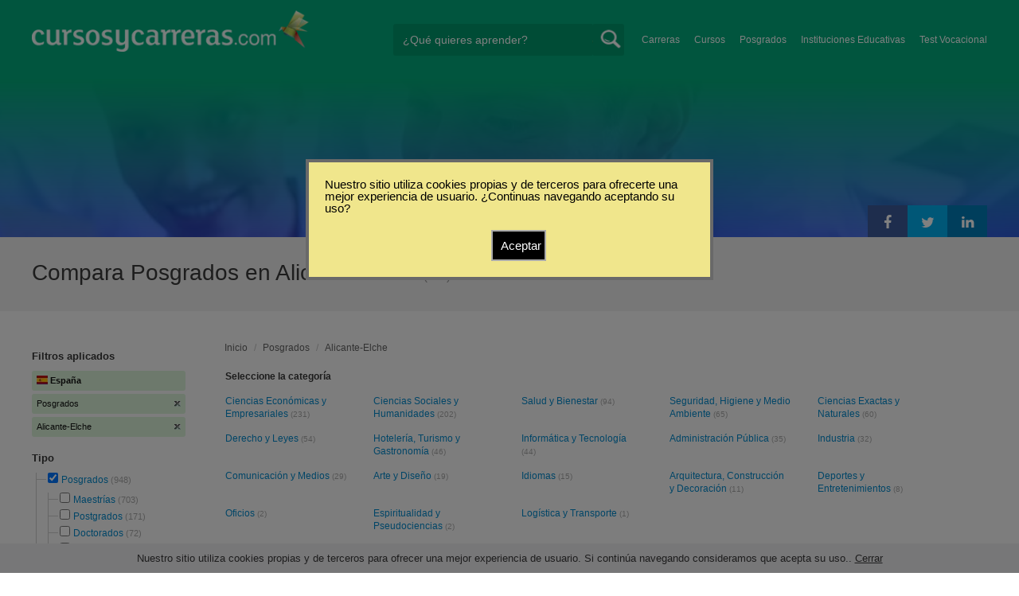

--- FILE ---
content_type: text/html; charset=utf-8
request_url: https://www.cursosycarreras.es/posgrados-alicante-elche-TZ-4-8096
body_size: 291246
content:
<!DOCTYPE html>
<!--[if lt IE 7]>
<html lang="es" class="no-js lt-ie9 lt-ie8 lt-ie7"> <![endif]-->
<!--[if IE 7]>
<html lang="es" class="no-js lt-ie9 lt-ie8"> <![endif]-->
<!--[if IE 8]>
<html lang="es" class="no-js lt-ie9"> <![endif]-->
<!--[if gt IE 8]><!-->
<html lang="es" class="no-js"> <!--<![endif]-->
<head>
		<meta charset="utf-8">
	<meta name="viewport" content="width=device-width, initial-scale=1">
	<link rel="dns-prefetch" href="//d2wu8443505y4l.cloudfront.net/">
	<link rel="dns-prefetch" href="//fonts.googleapis.com/">
	<link rel="dns-prefetch" href="//www.google-analytics.com/">
	<link rel="dns-prefetch" href="//ajax.googleapis.com/">
	<link rel="dns-prefetch" href="//cdnjs.cloudflare.com/">
	<link rel="dns-prefetch" href="//connect.facebook.net/">
	<title>▷ Compara Posgrados en Alicante-Elche - Cursosycarreras.es</title>
	
			<link rel="amphtml" href="https://www.cursosycarreras.es/amp/posgrados-alicante-elche-TZ-4-8096" />
	
	<meta name="description"
		  content="Compara 104 universidades en Alicante-Elche. Información relevante para decidir tu futuro profesional. Asesórate gratuitamente!">
		<!--[if IE]>
	<script src="https://cdnjs.cloudflare.com/ajax/libs/html5shiv/3.7.3/html5shiv.min.js"></script><![endif]-->
    <script src="/js/vendor/fallback.min.js"></script>
	<link rel="manifest" href="/manifest.json">


    <link rel="stylesheet" href="/css/directory.critical.min.css?buster=20260120151025" /><link rel="preload" href="/css/default.min.css?buster=20260120151025" as="style"><script>fallback.load({"default": "/css/default.min.css?buster=20260120151025"});</script><link rel="preload" href="/css/fonts.min.css?buster=20260120151025" as="style"><script>fallback.load({"fonts": "/css/fonts.min.css?buster=20260120151025"});</script>
			<link rel="icon" type="image/png" href="https://d2wu8443505y4l.cloudfront.net/img/static/cyc.ico">
		<meta name="robots" content="index,follow">
	<script type="text/javascript">
		var translation_list = 'solicitó información';
		var btnMore = 'Ver Más';
		var btnLess = 'Ver Menos';
		var btnFiltrar = 'FILTRAR';

		var language_id = 10;
		var fb_lang = 'es_LA';
		var gplus_lang = 'es-419';
		var domain_id = 9;
		var fb_app_id = "1749009852037344";
		var category_js = 'category-10.js';
		var origin = "España";

		var seguirLeyendo = 'Seguir leyendo';
		var priceFilters = '';
		var priceSymbol = '€';
        var busterHash = '20260120151025';
	</script>
		<script src="/js/directory.loader.min.js?buster=20260120151025"></script>
    <!-- PROD-1813 -->
    <script>
        var ua_parsed_device = {};
        var parser;
    </script>

	<style type="text/css">
		.ui-autocomplete {
			max-height: 300px;
			overflow-y: auto;
			overflow-x: hidden;
			padding: 0px;
			width: 288px !important;
		}

		* html .ui-autocomplete {
			height: 300px;
		}

		.ui-widget-content {
			background: #168CF8;
			border: 0px;
		}
		.ui-menu .ui-menu-item a {
			color: #FFFFFF;
		}
		.ui-menu .ui-menu-item a:hover {
			color: #000000;
		}
		@media (min-width: 0px) and (max-width: 1000px) {
			.ui-autocomplete {
				width: 259px !important;
			}
		}
	</style>

		
	
                    <script>
                    (function(i,s,o,g,r,a,m){i["GoogleAnalyticsObject"]=r;i[r]=i[r]||function(){
                    (i[r].q=i[r].q||[]).push(arguments)},i[r].l=1*new Date();a=s.createElement(o),
                    m=s.getElementsByTagName(o)[0];a.async=1;a.src=g;m.parentNode.insertBefore(a,m)
                    })(window,document,"script","//www.google-analytics.com/analytics.js","ga");

                    ga("create", "UA-2039841-1", "auto", {"legacyCookieDomain": "www.cursosycarreras.es", "useAmpClientId": true});

                    ga(function(tracker) {
                        var clientId = tracker.get("clientId");
                        $(document).ready(function () {
                            fallback.ready(function() {
                                $.cookie("ga_client_id", clientId), { path: "/" };
                            });
                        });
                    });

                    
                    ga("send", "pageview");

                    var _gaq = _gaq || [];
                    _gaq.push(["_setAccount", "UA-2039841-1"]);
                    _gaq.push(["_setLocalGifPath", "https://d2wu8443505y4l.cloudfront.net/img/ga_track.gif"]);
                    _gaq.push(["_setLocalServerMode"]);

                    _gaq.push(["_trackPageview"]);

                    (function() {var ga = document.createElement("script"); ga.type = "text/javascript"; ga.async = true;
                    ga.src = ("https:" == document.location.protocol ? "https://" : "http://") + "stats.g.doubleclick.net/dc.js";
                    var s = document.getElementsByTagName("script")[0]; s.parentNode.insertBefore(ga, s);}
                    )();
                    </script>

                    <!-- Google tag (gtag.js) -->
                    <script async src="https://www.googletagmanager.com/gtag/js?id=UA-2039841-1"></script>
                    <script>
                        window.dataLayer = window.dataLayer || [];
                        function gtag(){dataLayer.push(arguments);}
                        gtag("js", new Date());

                        gtag("config", "UA-2039841-1");    // Universal Analytics property.
                        gtag("config", "G-5R7D2K1179", { "groups": "GA4" }); // G4
                    </script>
                <script data-ad-client='ca-pub-5320490643873369' async src='https://pagead2.googlesyndication.com/pagead/js/adsbygoogle.js'></script><script>function get_enhanced_conversion_data(){}</script>    
            <script>
            fallback.ready(['jQuery', 'jQuery.cookie'],function() {
                $(document).ready(function () {
                    function getParam(p) {
                        var match = RegExp('[?&]' + p + '=([^&]*)').exec(window.location.search);
                        return match && decodeURIComponent(match[1].replace(/\+/g, ' '));
                    }

                    function addGclid() {
                        var gclidParam = getParam('gclid');
                        if(gclidParam){
                            $.cookie('ga_gclid_ck', gclidParam, { path: '/', expires: 90 })
                        }
                    }

                    addGclid();

                })
            });
            </script>        <!-- Facebook Pixel Code -->
    <script>
    !function(f,b,e,v,n,t,s){if(f.fbq)return;n=f.fbq=function(){n.callMethod?
    n.callMethod.apply(n,arguments):n.queue.push(arguments)};if(!f._fbq)f._fbq=n;
    n.push=n;n.loaded=!0;n.version='2.0';n.queue=[];t=b.createElement(e);t.async=!0;
    t.src=v;s=b.getElementsByTagName(e)[0];s.parentNode.insertBefore(t,s)}(window,
    document,'script','https://connect.facebook.net/en_US/fbevents.js');

    fbq('init', '450204055122340');
    fbq('init', '211195203891851');
    fbq('track', "PageView");
    </script>
    <noscript><img height="1" width="1" style="display:none"
    src="https://www.facebook.com/tr?id=450204055122340&ev=PageView&noscript=1"
    /><img height="1" width="1" style="display:none"
    src="https://www.facebook.com/tr?id=211195203891851&ev=PageView&noscript=1"
    /></noscript>
    <!-- End Facebook Pixel Code -->

	<!-- Twitter single-event website tag code -->
	<script src="//platform.twitter.com/oct.js" type="text/javascript"></script>
	<noscript>
	<img height="1" width="1" style="display:none;" alt="" src="https://analytics.twitter.com/i/adsct?txn_id=nx6a2&p_id=Twitter&tw_sale_amount=0&tw_order_quantity=0" />
	<img height="1" width="1" style="display:none;" alt="" src="//t.co/i/adsct?txn_id=nx6a2&p_id=Twitter&tw_sale_amount=0&tw_order_quantity=0" />
	</noscript>
	<!-- End Twitter single-event website tag code -->
	            <script src="/js/vendor/newrelic.js"></script>
    
	</head>
<body>

        <!-- Google Tag Manager (noscript) -->
        <noscript><iframe src='https://www.googletagmanager.com/ns.html?id=GTM-NPDL786'
        height='0' width='0' style='display:none;visibility:hidden'></iframe></noscript>
        <!-- End Google Tag Manager (noscript) -->
        <div class="gdpr-advice"><span>Nuestro sitio utiliza cookies propias y de terceros para ofrecer una mejor experiencia de usuario. Si continúa navegando consideramos que acepta su uso.. <a href="#">Cerrar</a></span></div>
<script>
  //cuando se carga facebook.min.js a este FB.init no le da bola
  //to refactor, ver si realmente es necesario dejarlo aca
  window.fbAsyncInit = function() {
    FB.init({
      appId      : fb_app_id,
      xfbml      : true,
      version    : 'v4.0'
    });
  };

  (function(d, s, id){
     var js, fjs = d.getElementsByTagName(s)[0];
     if (d.getElementById(id)) {return;}
     js = d.createElement(s); js.id = id;
     js.src = "//connect.facebook.net/"+fb_lang+"/all.js";
     fjs.parentNode.insertBefore(js, fjs);
   }(document, 'script', 'facebook-jssdk'));

    </script>
<div id="fb-root"></div>
<div class="site-background">
	<div class="wrap">
		<header class="header2">
			<div class="wr1">
				<nav class="header-logo2">
						                    <h4 id="header-logo-def">
	                        <a
	                        	href="https://www.cursosycarreras.es/"
	                        	title="www.cursosycarreras.es">
	                            <picture>
                                    <source srcset="https://d2wu8443505y4l.cloudfront.net/img/static/logo-9.png" media="(max-width: 1000px)">
                                    <img
		                            	src="https://d2wu8443505y4l.cloudfront.net/img/static/logo_cyc.webp"
		                            	alt="www.cursosycarreras.es">
                                </picture>
	                        </a>
	                    </h4>
	                				</nav>
                				<div class="menu-btn"  onclick="toggleMenu()"></div>
				<div class="search-btn"></div>
				<div class="menu-options" id="menu-options">
					<ul>
						<li><a href="https://www.cursosycarreras.es/carreras-T-16">Carreras</a></li><li><a href="https://www.cursosycarreras.es/cursos-T-1">Cursos</a></li><li><a href="https://www.cursosycarreras.es/posgrados-T-4">Posgrados</a></li><li><a href="https://www.cursosycarreras.es/instituciones-educativas-espana">Instituciones Educativas</a></li><li><a href="https://www.cursosycarreras.es/test_vocacional_orientacion_vocacional.php">Test Vocacional</a></li>					</ul>
				</div>


				<div id="buscador-collapsable">
										<form action="https://www.cursosycarreras.es/search" method="get" class="left search-form validate-search-form active" >
												<input name="q" type="text"
							   class="buscador active"  value=""							   placeholder="¿Qué quieres aprender?"/>
						<input type="submit" value="" class="search_button"/>
						<a href="" class="cross">X</a>
					</form>
				</div>
                				<br class="clr">
			</div>



			                    					<div id="categoryBanner">
				    	<div class="banner-container" style="background-image: url('https://d2wu8443505y4l.cloudfront.net/img/types/desktop/posgrados-4.webp');">
				    		<div class="banner-gradient-opacity blue">
					    		<div class="content-wrapper-relative-container">
					    													<ul class="social-share cf">
											<li><a title="Compartir en Linkedin" class="linktin pop-upper" href="https://www.linkedin.com/shareArticle?mini=true&amp;url=https://www.cursosycarreras.es/posgrados-alicante-elche-TZ-4-8096&amp;title=▷ Compara Posgrados en Alicante-Elche - Cursosycarreras.es&amp;summary=undefined&amp;source=" onclick="return shareWindow(this.href, 520, 350);"><i class="fa fa-linkedin"></i></a></li>
											<li><a title="Compartir en Twitter" class="tivitir pop-upper" href="https://twitter.com/home?status=https://www.cursosycarreras.es/posgrados-alicante-elche-TZ-4-8096" onclick="return shareWindow(this.href, 520, 350);"><i class="fa fa-twitter"></i></a></li>
											<li><a title="Compartir en Facebook" class="feysbuk pop-upper" href="https://www.facebook.com/sharer/sharer.php?u=https://www.cursosycarreras.es/posgrados-alicante-elche-TZ-4-8096&amp;t=▷ Compara Posgrados en Alicante-Elche - Cursosycarreras.es" onclick="return shareWindow(this.href, 520, 350);"><i class="fa fa-facebook"></i></a></li>
										</ul>
																		</div>
							</div>
				    	</div>
					</div>
					


			
			<!--Franja con nombre de categoria -->
								<div class="search-result-text hide_mobile ">
						<div class="content-wrapper">
														<h1 class="left span_h ">
								<strong>Compara Posgrados en Alicante-Elche</strong><span style='padding-left: 5px;'>(948)</span>							</h1>
														<br class="clr">
						</div>
					</div>
					
		</header>





		<div class="wrapper">
			<section role="main" id="main-content">
				
		<div id="categoryBanner_mobile">
	    <div style="background-image: url('https://d2wu8443505y4l.cloudfront.net/img/types/mobile/posgrados-4.webp');">
	    	<div class="banner-gradient-opacity blue"></div>
	    </div>
	</div>

<!-- PROD-845 -->
<script>
	var show_comparator_preview = false;

	var site_url = "https://www.cursosycarreras.es/";
</script>

<!-- PROD-1187 -->
<script>
	fallback.ready(function(){
		$(document).ready(function(){
			window.googletag = window.googletag || {cmd: []};
googletag.cmd.push(function() {
	googletag.defineSlot('/4068930/LISTADOS_DK_1_ES', [217, 409], 'div-LISTADOS_DK_1_ES').addService(googletag.pubads());
	googletag.defineSlot('/4068930/LISTADOS_DK_2_ES', [961, 162], 'div-LISTADOS_DK_2_ES').addService(googletag.pubads());
	googletag.defineSlot('/4068930/LISTADOS_MOBILE_AMP_1_ES', [300, 200], 'div-LISTADOS_MOBILE_AMP_1_ES').addService(googletag.pubads());
	googletag.defineSlot('/4068930/LISTADOS_MOBILE_AMP_2_ES', [300, 200], 'div-LISTADOS_MOBILE_AMP_2_ES').addService(googletag.pubads());
	googletag.pubads().enableSingleRequest();
	googletag.pubads().collapseEmptyDivs();
	googletag.enableServices();
});
if($(document).width() >= 1000){
	googletag.cmd.push(function() { googletag.display('div-LISTADOS_DK_1_ES'); });
	googletag.cmd.push(function() { googletag.display('div-LISTADOS_DK_2_ES'); });
}
else{
	googletag.cmd.push(function() { googletag.display('div-LISTADOS_MOBILE_AMP_1_ES'); });
	googletag.cmd.push(function() { googletag.display('div-LISTADOS_MOBILE_AMP_2_ES'); });
}

			function DFPBannerFixed(element){
				if(element.length){
					element.css('position', 'relative');
					element.css('top', 'unset');

					var position = element.offset();
					var scrollTop = $(window).scrollTop();
					
					if(position.top < scrollTop){
						element.css('position', 'fixed');
						element.css('top', '0px');
					}else{
						element.css('position', 'relative');
						element.css('top', 'unset');
					}
				}
			}

			function removeDFPBannerListadosMobileAmp1OnDK(){
				if($(window).width() >= 1000){
					if($('.DFPBanner_LISTADOS_MOBILE_AMP_1').length){
						$('.DFPBanner_LISTADOS_MOBILE_AMP_1').remove();
					}
				}
			}
			
			removeDFPBannerListadosMobileAmp1OnDK();
			DFPBannerFixed($('.DFPBanner_LISTADOS_DK_1'));
			$(window).scroll( function(){
		        DFPBannerFixed($('.DFPBanner_LISTADOS_DK_1'));
		    });
				});
	});

	// PROD-1873
	var whatsapp_lead = null;
	var whatsapp_lead_province_name = null;
	var whatsapp_lead_group_url = null;
</script>



<a href="#form_not_multi" id="foo" class="fancybox_nm" style="display: none"></a>
<div id="form_not_multi"></div>
<div class="search-result search-result-no-border-top">
	<div class="search-result-text show_mobile_only categoryImageHeightFix">
		<div class="content-wrapper">
							<h1 class="left span_h ">
				<strong>Compara Posgrados en Alicante-Elche</strong>				<span class="left" style="vertical-align: top;padding-left: 5px;">(948)</span>
			</h1>

			<br class="clr">
		</div>
	</div>

	<article class="results-bottom">
		
			<!-- CUSTOM_LISTADOS_MOB_1 --><div id='ad_placement_mob4695946490'></div>			
				<script>
				var slot_mob4695946490_loaded = false;
				var adsCustomLoaded = false;
				var w = window.innerWidth || document.documentElement.clientWidth || document.body.clientWidth;

				if(!adsCustomLoaded) {
					fallback.load({'googleAltLoader': ['https://www.google.com/adsense/search/async-ads.js']});	
					adsCustomLoaded = true;
				}				

				fallback.ready(['googleAltLoader','jQuery', 'jQuery.cookie'], function() {
					var isGclidCookie = typeof($.cookie('ga_gclid_ck')) !== 'undefined';

					if(!isGclidCookie) {
						if(($(window).width() < 1000 && true) || ($(window).width() >= 1000 && false)) {
							var html_mob4695946490 = "<div class='' id='adsense_mob4695946490' style='margin-bottom:30px;'></div>";
							$('#ad_placement_mob4695946490').html(html_mob4695946490);
							$( 'body' ).on( 'adsense:show_mob4695946490', function() {
								if(!slot_mob4695946490_loaded) {
									var pageOptions = {
									  
			  "pubId" : "partner-pub-5320490643873369",
			  "query" : "Compara Posgrados en Alicante-Elche",
			  "styleId": "4695946490",
			  "number" : "3"
			
									};

									var adblock1 = { 
									  'container' : 'adsense_mob4695946490'
									  
									};

						            _googCsa('ads', pageOptions, adblock1);					

									slot_mob4695946490_loaded = true;
								}				
							});	

				        	var initialScrollPos = $(document).scrollTop();
				        	var initialElTop = $('#adsense_mob4695946490').position().top;
				        	if(initialElTop - initialScrollPos < 1000) {
				        		if(!slot_mob4695946490_loaded) {
				        			$( 'body').trigger( 'adsense:show_mob4695946490');	
				        		}
				        	}
					        $(window).scroll(function(e){
					        	var scrollPos = $(document).scrollTop();
					        	var elTop = $('#adsense_mob4695946490').position().top;
					        	if(elTop - scrollPos < 1000) {
					        		if(!slot_mob4695946490_loaded) {
					        			$( 'body' ).trigger( 'adsense:show_mob4695946490');	
					        		}
					        	}
					        });

						} 						
					}

				});					
				</script>
				
				<div class="content-wrapper">
			<div id="filter-mobile-wrapper">
				<div class="applied-filters">
					<ul>
										<li>
			<a href="https://www.cursosycarreras.es/alicante-elche-Z-8096">
				<span class="text">Posgrados</span>
				<span class="close right">
				</span>
			</a>
		</li>
			<li>
			<a href="https://www.cursosycarreras.es/posgrados-T-4">
				<span class="text">Alicante-Elche</span>
				<span class="close right">
				</span>
			</a>
		</li>
			
					</ul>
				</div>
				<div id="btn-filtrar">FILTRAR</div>
			</div>
			<aside class="left" id="aside-left">
	<!-- PROD-633 slot: LISTADOS_DK_1 -->
		<form id="faceted_nav_form" name="faceted_nav_form" action="/search">
		<div class="filter-box applied-filters">
			<div class="title">Filtros aplicados</div>
			<nav>
				<ul>
					<li>
						<a href="">
							<span class="flag sp" ></span>
							<span class="text_country">España</span>
						</a>
					</li>
									<li>
			<a href="https://www.cursosycarreras.es/alicante-elche-Z-8096">
				<span class="text">Posgrados</span>
				<span class="close right">
				</span>
			</a>
		</li>
			<li>
			<a href="https://www.cursosycarreras.es/posgrados-T-4">
				<span class="text">Alicante-Elche</span>
				<span class="close right">
				</span>
			</a>
		</li>
			
				</ul>
			</nav>
		</div>

		
					<div class="filter-box location checkbox">
				<div class="title">Tipo</div>
				<nav>
					<ul>
						<li class="first-node"></label>
							<ul class="child-filters"><li class="first-node SearchTypeTracking" id="Posgrados">
								<label>
								<input type="checkbox" name="type_id" data-level="0" class="level_0" data-route="search"  data-url="https://www.cursosycarreras.es/alicante-elche-Z-8096" value="4" checked />
									<a href="https://www.cursosycarreras.es/alicante-elche-Z-8096" title="Posgrados">Posgrados</a><span> (948)</span><br class="clr">
								</label><ul class="child-filters"><li class="first-node SearchTypeTracking" id="Maestrías">
								<label>
								<input type="checkbox" name="type_id" data-level="1" class="level_1" data-route="search"  data-url="https://www.cursosycarreras.es/maestrias-alicante-elche-TZ-11-8096" value="11"  />
									<a href="https://www.cursosycarreras.es/maestrias-alicante-elche-TZ-11-8096" title="Maestrías">Maestrías</a><span> (703)</span><br class="clr">
								</label></li><li class=" SearchTypeTracking" id="Postgrados">
								<label>
								<input type="checkbox" name="type_id" data-level="1" class="level_1" data-route="search"  data-url="https://www.cursosycarreras.es/postgrados-alicante-elche-TZ-21-8096" value="21"  />
									<a href="https://www.cursosycarreras.es/postgrados-alicante-elche-TZ-21-8096" title="Postgrados">Postgrados</a><span> (171)</span><br class="clr">
								</label></li><li class=" SearchTypeTracking" id="Doctorados">
								<label>
								<input type="checkbox" name="type_id" data-level="1" class="level_1" data-route="search"  data-url="https://www.cursosycarreras.es/doctorados-alicante-elche-TZ-6-8096" value="6"  />
									<a href="https://www.cursosycarreras.es/doctorados-alicante-elche-TZ-6-8096" title="Doctorados">Doctorados</a><span> (72)</span><br class="clr">
								</label></li><li class="last-node SearchTypeTracking" id="Especialización">
								<label>
								<input type="checkbox" name="type_id" data-level="1" class="level_1" data-route="search"  data-url="https://www.cursosycarreras.es/especializacion-alicante-elche-TZ-24-8096" value="24"  />
									<a href="https://www.cursosycarreras.es/especializacion-alicante-elche-TZ-24-8096" title="Especialización">Especialización</a><span> (2)</span><br class="clr">
								</label></li></ul></li><li class=" SearchTypeTracking" id="Carreras">
								<label>
								<input type="checkbox" name="type_id" data-level="0" class="level_0" data-route="search"  data-url="https://www.cursosycarreras.es/carreras-alicante-elche-TZ-16-8096" value="16"  />
									<a href="https://www.cursosycarreras.es/carreras-alicante-elche-TZ-16-8096" title="Carreras">Carreras</a><span> (260)</span><br class="clr">
								</label></li><li class=" SearchTypeTracking" id="Oposiciones">
								<label>
								<input type="checkbox" name="type_id" data-level="0" class="level_0" data-route="search"  data-url="https://www.cursosycarreras.es/oposiciones-alicante-elche-TZ-13-8096" value="13"  />
									<a href="https://www.cursosycarreras.es/oposiciones-alicante-elche-TZ-13-8096" title="Oposiciones">Oposiciones</a><span> (199)</span><br class="clr">
								</label></li><li class=" SearchTypeTracking" id="Cursos">
								<label>
								<input type="checkbox" name="type_id" data-level="0" class="level_0" data-route="search"  data-url="https://www.cursosycarreras.es/cursos-alicante-elche-TZ-1-8096" value="1"  />
									<a href="https://www.cursosycarreras.es/cursos-alicante-elche-TZ-1-8096" title="Cursos">Cursos</a><span> (125)</span><br class="clr">
								</label></li><li class="last-node SearchTypeTracking" id="Formación-Subvencionada">
								<label>
								<input type="checkbox" name="type_id" data-level="0" class="level_0" data-route="search"  data-url="https://www.cursosycarreras.es/formacion-subvencionada-alicante-elche-TZ-9-8096" value="9"  />
									<a href="https://www.cursosycarreras.es/formacion-subvencionada-alicante-elche-TZ-9-8096" title="Formación Subvencionada">Formación Subvencionada</a><span> (2)</span><br class="clr">
								</label></li></ul>						</li>
					</ul>
				</nav>
				<br>
			</div>
		
		
		
							<div class="filter-box method checkbox">
				<div class="title">Modalidad de Enseñanza</div>
				<nav>
					<ul>
																				<li id="Online" class="SearchMethodTracking">
								<label>
									<input name="method_id" type="checkbox" data-route="search" data-url="https://www.cursosycarreras.es/posgrados-alicante-elche-online-TZM-4-8096-3" value="3"  />
									<a href="https://www.cursosycarreras.es/posgrados-alicante-elche-online-TZM-4-8096-3">Online </a><span>(749)</span>
									<br class="clr">
								</label>
							</li>
																				<li id="Presencial" class="SearchMethodTracking">
								<label>
									<input name="method_id" type="checkbox" data-route="search" data-url="https://www.cursosycarreras.es/posgrados-alicante-elche-presencial-TZM-4-8096-1" value="1"  />
									<a href="https://www.cursosycarreras.es/posgrados-alicante-elche-presencial-TZM-4-8096-1">Presencial </a><span>(195)</span>
									<br class="clr">
								</label>
							</li>
																				<li id="Ejecutiva" class="SearchMethodTracking">
								<label>
									<input name="method_id" type="checkbox" data-route="search" data-url="https://www.cursosycarreras.es/posgrados-alicante-elche-ejecutiva-TZM-4-8096-4" value="4"  />
									<a href="https://www.cursosycarreras.es/posgrados-alicante-elche-ejecutiva-TZM-4-8096-4">Ejecutiva </a><span>(4)</span>
									<br class="clr">
								</label>
							</li>
											</ul>
				</nav>
			</div>
				
		
							<div class="filter-box location checkbox">
				<div class="title">Ubicación</div>
										<nav>
						<ul>

						<li class="first-node"><label><a href="" class="country_a">España   </a><span>(37005)</span></label>
							<ul class="child-filters"><li class="first-node SearchZoneTracking" id="Madrid">
								<label>
								<input type="checkbox" name="zone_id" data-level="1" class="level_1" data-route="search"  data-url="https://www.cursosycarreras.es/posgrados-madrid-TZ-4-8070" value="8070"  />
									<a href="https://www.cursosycarreras.es/posgrados-madrid-TZ-4-8070">Madrid</a><span> (1659)</span><br class="clr">
                                </label></li><li class=" SearchZoneTracking" id="Barcelona">
								<label>
								<input type="checkbox" name="zone_id" data-level="1" class="level_1" data-route="search"  data-url="https://www.cursosycarreras.es/posgrados-barcelona-TZ-4-8048" value="8048"  />
									<a href="https://www.cursosycarreras.es/posgrados-barcelona-TZ-4-8048">Barcelona</a><span> (1191)</span><br class="clr">
                                </label></li><li class=" SearchZoneTracking" id="Alicante-Elche">
								<label>
								<input type="checkbox" name="zone_id" data-level="1" class="level_1" data-route="search"  data-url="https://www.cursosycarreras.es/posgrados-T-4" value="8096" checked />
									<a href="https://www.cursosycarreras.es/posgrados-T-4">Alicante-Elche</a><span> (948)</span><br class="clr">
                                </label><ul class="child-filters"><li class="first-node SearchZoneTracking" id="San-Vicente-del-Raspeig">
								<label>
								<input type="checkbox" name="zone_id" data-level="2" class="level_2" data-route="search"  data-url="https://www.cursosycarreras.es/posgrados-san-vicente-del-raspeig-TZ-4-8814" value="8814"  />
									<a href="https://www.cursosycarreras.es/posgrados-san-vicente-del-raspeig-TZ-4-8814">San Vicente del Raspeig</a><span> (889)</span><br class="clr">
                                </label></li><li class=" SearchZoneTracking" id="Elche">
								<label>
								<input type="checkbox" name="zone_id" data-level="2" class="level_2" data-route="search"  data-url="https://www.cursosycarreras.es/posgrados-elche-TZ-4-8807" value="8807"  />
									<a href="https://www.cursosycarreras.es/posgrados-elche-TZ-4-8807">Elche</a><span> (785)</span><br class="clr">
                                </label></li><li class=" SearchZoneTracking" id="Alicante">
								<label>
								<input type="checkbox" name="zone_id" data-level="2" class="level_2" data-route="search"  data-url="https://www.cursosycarreras.es/posgrados-alicante-TZ-4-8802" value="8802"  />
									<a href="https://www.cursosycarreras.es/posgrados-alicante-TZ-4-8802">Alicante</a><span> (762)</span><br class="clr">
                                </label></li><li class="last-node SearchZoneTracking" id="San-Juan-de-Alicante">
								<label>
								<input type="checkbox" name="zone_id" data-level="2" class="level_2" data-route="search"  data-url="https://www.cursosycarreras.es/posgrados-san-juan-de-alicante-TZ-4-8813" value="8813"  />
									<a href="https://www.cursosycarreras.es/posgrados-san-juan-de-alicante-TZ-4-8813">San Juan de Alicante</a><span> (759)</span><br class="clr">
                                </label></li></ul></li><li class=" SearchZoneTracking" id="Valencia">
								<label>
								<input type="checkbox" name="zone_id" data-level="1" class="level_1" data-route="search"  data-url="https://www.cursosycarreras.es/posgrados-valencia-TZ-4-8089" value="8089"  />
									<a href="https://www.cursosycarreras.es/posgrados-valencia-TZ-4-8089">Valencia</a><span> (930)</span><br class="clr">
                                </label></li><li class=" SearchZoneTracking" id="Murcia">
								<label>
								<input type="checkbox" name="zone_id" data-level="1" class="level_1" data-route="search"  data-url="https://www.cursosycarreras.es/posgrados-murcia-TZ-4-8074" value="8074"  />
									<a href="https://www.cursosycarreras.es/posgrados-murcia-TZ-4-8074">Murcia</a><span> (915)</span><br class="clr">
                                </label></li><li class=" SearchZoneTracking" id="Santiago-de-Compostela">
								<label>
								<input type="checkbox" name="zone_id" data-level="1" class="level_1" data-route="search"  data-url="https://www.cursosycarreras.es/posgrados-santiago-de-compostela-TZ-4-8084" value="8084"  />
									<a href="https://www.cursosycarreras.es/posgrados-santiago-de-compostela-TZ-4-8084">Santiago de Compostela</a><span> (895)</span><br class="clr">
                                </label></li><li class=" SearchZoneTracking" id="Asturias">
								<label>
								<input type="checkbox" name="zone_id" data-level="1" class="level_1" data-route="search"  data-url="https://www.cursosycarreras.es/posgrados-asturias-TZ-4-8046" value="8046"  />
									<a href="https://www.cursosycarreras.es/posgrados-asturias-TZ-4-8046">Asturias</a><span> (882)</span><br class="clr">
                                </label></li><li class=" SearchZoneTracking" id="Sevilla">
								<label>
								<input type="checkbox" name="zone_id" data-level="1" class="level_1" data-route="search"  data-url="https://www.cursosycarreras.es/posgrados-sevilla-TZ-4-8085" value="8085"  />
									<a href="https://www.cursosycarreras.es/posgrados-sevilla-TZ-4-8085">Sevilla</a><span> (840)</span><br class="clr">
                                </label></li><li class=" SearchZoneTracking" id="Jaén">
								<label>
								<input type="checkbox" name="zone_id" data-level="1" class="level_1" data-route="search"  data-url="https://www.cursosycarreras.es/posgrados-jaen-TZ-4-8060" value="8060"  />
									<a href="https://www.cursosycarreras.es/posgrados-jaen-TZ-4-8060">Jaén</a><span> (822)</span><br class="clr">
                                </label></li><li class=" SearchZoneTracking" id="Almería">
								<label>
								<input type="checkbox" name="zone_id" data-level="1" class="level_1" data-route="search"  data-url="https://www.cursosycarreras.es/posgrados-almeria-TZ-4-8044" value="8044"  />
									<a href="https://www.cursosycarreras.es/posgrados-almeria-TZ-4-8044">Almería</a><span> (821)</span><br class="clr">
                                </label></li><li class=" SearchZoneTracking" id="Granada">
								<label>
								<input type="checkbox" name="zone_id" data-level="1" class="level_1" data-route="search"  data-url="https://www.cursosycarreras.es/posgrados-granada-TZ-4-8058" value="8058"  />
									<a href="https://www.cursosycarreras.es/posgrados-granada-TZ-4-8058">Granada</a><span> (818)</span><br class="clr">
                                </label></li><li class=" SearchZoneTracking" id="León">
								<label>
								<input type="checkbox" name="zone_id" data-level="1" class="level_1" data-route="search"  data-url="https://www.cursosycarreras.es/posgrados-leon-TZ-4-8066" value="8066"  />
									<a href="https://www.cursosycarreras.es/posgrados-leon-TZ-4-8066">León</a><span> (812)</span><br class="clr">
                                </label></li><li class=" SearchZoneTracking" id="Santa-Cruz-de-Tenerife">
								<label>
								<input type="checkbox" name="zone_id" data-level="1" class="level_1" data-route="search"  data-url="https://www.cursosycarreras.es/posgrados-santa-cruz-de-tenerife-TZ-4-8082" value="8082"  />
									<a href="https://www.cursosycarreras.es/posgrados-santa-cruz-de-tenerife-TZ-4-8082">Santa Cruz de Tenerife</a><span> (810)</span><br class="clr">
                                </label></li><li class=" SearchZoneTracking" id="Málaga">
								<label>
								<input type="checkbox" name="zone_id" data-level="1" class="level_1" data-route="search"  data-url="https://www.cursosycarreras.es/posgrados-malaga-TZ-4-8071" value="8071"  />
									<a href="https://www.cursosycarreras.es/posgrados-malaga-TZ-4-8071">Málaga</a><span> (807)</span><br class="clr">
                                </label></li><li class=" SearchZoneTracking" id="Valladolid">
								<label>
								<input type="checkbox" name="zone_id" data-level="1" class="level_1" data-route="search"  data-url="https://www.cursosycarreras.es/posgrados-valladolid-TZ-4-8095" value="8095"  />
									<a href="https://www.cursosycarreras.es/posgrados-valladolid-TZ-4-8095">Valladolid</a><span> (800)</span><br class="clr">
                                </label></li><li class=" SearchZoneTracking" id="Castellón-de-la-Plana">
								<label>
								<input type="checkbox" name="zone_id" data-level="1" class="level_1" data-route="search"  data-url="https://www.cursosycarreras.es/posgrados-castellon-de-la-plana-TZ-4-8054" value="8054"  />
									<a href="https://www.cursosycarreras.es/posgrados-castellon-de-la-plana-TZ-4-8054">Castellón de la Plana</a><span> (800)</span><br class="clr">
                                </label></li><li class=" SearchZoneTracking" id="Bilbao">
								<label>
								<input type="checkbox" name="zone_id" data-level="1" class="level_1" data-route="search"  data-url="https://www.cursosycarreras.es/posgrados-bilbao-TZ-4-8050" value="8050"  />
									<a href="https://www.cursosycarreras.es/posgrados-bilbao-TZ-4-8050">Bilbao</a><span> (798)</span><br class="clr">
                                </label></li><li class=" SearchZoneTracking" id="Badajoz">
								<label>
								<input type="checkbox" name="zone_id" data-level="1" class="level_1" data-route="search"  data-url="https://www.cursosycarreras.es/posgrados-badajoz-TZ-4-8100" value="8100"  />
									<a href="https://www.cursosycarreras.es/posgrados-badajoz-TZ-4-8100">Badajoz</a><span> (796)</span><br class="clr">
                                </label></li><li class=" SearchZoneTracking" id="Las-Palmas-de-Gran-Canaria">
								<label>
								<input type="checkbox" name="zone_id" data-level="1" class="level_1" data-route="search"  data-url="https://www.cursosycarreras.es/posgrados-las-palmas-de-gran-canaria-TZ-4-8065" value="8065"  />
									<a href="https://www.cursosycarreras.es/posgrados-las-palmas-de-gran-canaria-TZ-4-8065">Las Palmas de Gran Canaria</a><span> (793)</span><br class="clr">
                                </label></li><li class=" SearchZoneTracking" id="San-Sebastián">
								<label>
								<input type="checkbox" name="zone_id" data-level="1" class="level_1" data-route="search"  data-url="https://www.cursosycarreras.es/posgrados-san-sebastian-TZ-4-8081" value="8081"  />
									<a href="https://www.cursosycarreras.es/posgrados-san-sebastian-TZ-4-8081">San Sebastián</a><span> (792)</span><br class="clr">
                                </label></li><li class=" SearchZoneTracking" id="Cantabria">
								<label>
								<input type="checkbox" name="zone_id" data-level="1" class="level_1" data-route="search"  data-url="https://www.cursosycarreras.es/posgrados-cantabria-TZ-4-8102" value="8102"  />
									<a href="https://www.cursosycarreras.es/posgrados-cantabria-TZ-4-8102">Cantabria</a><span> (789)</span><br class="clr">
                                </label></li><li class=" SearchZoneTracking" id="Vigo">
								<label>
								<input type="checkbox" name="zone_id" data-level="1" class="level_1" data-route="search"  data-url="https://www.cursosycarreras.es/posgrados-vigo-TZ-4-8091" value="8091"  />
									<a href="https://www.cursosycarreras.es/posgrados-vigo-TZ-4-8091">Vigo</a><span> (785)</span><br class="clr">
                                </label></li><li class=" SearchZoneTracking" id="Tarragona">
								<label>
								<input type="checkbox" name="zone_id" data-level="1" class="level_1" data-route="search"  data-url="https://www.cursosycarreras.es/posgrados-tarragona-TZ-4-8086" value="8086"  />
									<a href="https://www.cursosycarreras.es/posgrados-tarragona-TZ-4-8086">Tarragona</a><span> (776)</span><br class="clr">
                                </label></li><li class=" SearchZoneTracking" id="Ibiza">
								<label>
								<input type="checkbox" name="zone_id" data-level="1" class="level_1" data-route="search"  data-url="https://www.cursosycarreras.es/posgrados-ibiza-TZ-4-8108" value="8108"  />
									<a href="https://www.cursosycarreras.es/posgrados-ibiza-TZ-4-8108">Ibiza</a><span> (772)</span><br class="clr">
                                </label></li><li class=" SearchZoneTracking" id="Logroño">
								<label>
								<input type="checkbox" name="zone_id" data-level="1" class="level_1" data-route="search"  data-url="https://www.cursosycarreras.es/posgrados-logrono-TZ-4-8068" value="8068"  />
									<a href="https://www.cursosycarreras.es/posgrados-logrono-TZ-4-8068">Logroño</a><span> (771)</span><br class="clr">
                                </label></li><li class=" SearchZoneTracking" id="Cartagena">
								<label>
								<input type="checkbox" name="zone_id" data-level="1" class="level_1" data-route="search"  data-url="https://www.cursosycarreras.es/posgrados-cartagena-TZ-4-8053" value="8053"  />
									<a href="https://www.cursosycarreras.es/posgrados-cartagena-TZ-4-8053">Cartagena</a><span> (770)</span><br class="clr">
                                </label></li><li class=" SearchZoneTracking" id="Albacete ">
								<label>
								<input type="checkbox" name="zone_id" data-level="1" class="level_1" data-route="search"  data-url="https://www.cursosycarreras.es/posgrados-albacete-nbsp-TZ-4-8045" value="8045"  />
									<a href="https://www.cursosycarreras.es/posgrados-albacete-nbsp-TZ-4-8045">Albacete </a><span> (770)</span><br class="clr">
                                </label></li><li class=" SearchZoneTracking" id="Ciudad-Real">
								<label>
								<input type="checkbox" name="zone_id" data-level="1" class="level_1" data-route="search"  data-url="https://www.cursosycarreras.es/posgrados-ciudad-real-TZ-4-8103" value="8103"  />
									<a href="https://www.cursosycarreras.es/posgrados-ciudad-real-TZ-4-8103">Ciudad Real</a><span> (769)</span><br class="clr">
                                </label></li><li class=" SearchZoneTracking" id="Bahía-de-Cádiz-Jerez">
								<label>
								<input type="checkbox" name="zone_id" data-level="1" class="level_1" data-route="search"  data-url="https://www.cursosycarreras.es/posgrados-bahia-de-cadiz-jerez-TZ-4-8062" value="8062"  />
									<a href="https://www.cursosycarreras.es/posgrados-bahia-de-cadiz-jerez-TZ-4-8062">Bahía de Cádiz-Jerez</a><span> (768)</span><br class="clr">
                                </label></li><li class=" SearchZoneTracking" id="Burgos">
								<label>
								<input type="checkbox" name="zone_id" data-level="1" class="level_1" data-route="search"  data-url="https://www.cursosycarreras.es/posgrados-burgos-TZ-4-8052" value="8052"  />
									<a href="https://www.cursosycarreras.es/posgrados-burgos-TZ-4-8052">Burgos</a><span> (768)</span><br class="clr">
                                </label></li><li class=" SearchZoneTracking" id="Cáceres">
								<label>
								<input type="checkbox" name="zone_id" data-level="1" class="level_1" data-route="search"  data-url="https://www.cursosycarreras.es/posgrados-caceres-TZ-4-8101" value="8101"  />
									<a href="https://www.cursosycarreras.es/posgrados-caceres-TZ-4-8101">Cáceres</a><span> (764)</span><br class="clr">
                                </label></li><li class=" SearchZoneTracking" id="Palma-de-Mallorca">
								<label>
								<input type="checkbox" name="zone_id" data-level="1" class="level_1" data-route="search"  data-url="https://www.cursosycarreras.es/posgrados-palma-de-mallorca-TZ-4-8077" value="8077"  />
									<a href="https://www.cursosycarreras.es/posgrados-palma-de-mallorca-TZ-4-8077">Palma de Mallorca</a><span> (764)</span><br class="clr">
                                </label></li><li class=" SearchZoneTracking" id="Zaragoza">
								<label>
								<input type="checkbox" name="zone_id" data-level="1" class="level_1" data-route="search"  data-url="https://www.cursosycarreras.es/posgrados-zaragoza-TZ-4-8093" value="8093"  />
									<a href="https://www.cursosycarreras.es/posgrados-zaragoza-TZ-4-8093">Zaragoza</a><span> (760)</span><br class="clr">
                                </label></li><li class=" SearchZoneTracking" id="Palencia">
								<label>
								<input type="checkbox" name="zone_id" data-level="1" class="level_1" data-route="search"  data-url="https://www.cursosycarreras.es/posgrados-palencia-TZ-4-8076" value="8076"  />
									<a href="https://www.cursosycarreras.es/posgrados-palencia-TZ-4-8076">Palencia</a><span> (759)</span><br class="clr">
                                </label></li><li class=" SearchZoneTracking" id="Salamanca">
								<label>
								<input type="checkbox" name="zone_id" data-level="1" class="level_1" data-route="search"  data-url="https://www.cursosycarreras.es/posgrados-salamanca-TZ-4-8094" value="8094"  />
									<a href="https://www.cursosycarreras.es/posgrados-salamanca-TZ-4-8094">Salamanca</a><span> (757)</span><br class="clr">
                                </label></li><li class=" SearchZoneTracking" id="Toledo">
								<label>
								<input type="checkbox" name="zone_id" data-level="1" class="level_1" data-route="search"  data-url="https://www.cursosycarreras.es/posgrados-toledo-TZ-4-8087" value="8087"  />
									<a href="https://www.cursosycarreras.es/posgrados-toledo-TZ-4-8087">Toledo</a><span> (757)</span><br class="clr">
                                </label></li><li class=" SearchZoneTracking" id="Cuenca">
								<label>
								<input type="checkbox" name="zone_id" data-level="1" class="level_1" data-route="search"  data-url="https://www.cursosycarreras.es/posgrados-cuenca-TZ-4-8104" value="8104"  />
									<a href="https://www.cursosycarreras.es/posgrados-cuenca-TZ-4-8104">Cuenca</a><span> (756)</span><br class="clr">
                                </label></li><li class=" SearchZoneTracking" id="Ávila">
								<label>
								<input type="checkbox" name="zone_id" data-level="1" class="level_1" data-route="search"  data-url="https://www.cursosycarreras.es/posgrados-avila-TZ-4-8099" value="8099"  />
									<a href="https://www.cursosycarreras.es/posgrados-avila-TZ-4-8099">Ávila</a><span> (755)</span><br class="clr">
                                </label></li><li class=" SearchZoneTracking" id="Guipúzcoa">
								<label>
								<input type="checkbox" name="zone_id" data-level="1" class="level_1" data-route="search"  data-url="https://www.cursosycarreras.es/posgrados-guipuzcoa-TZ-4-8106" value="8106"  />
									<a href="https://www.cursosycarreras.es/posgrados-guipuzcoa-TZ-4-8106">Guipúzcoa</a><span> (754)</span><br class="clr">
                                </label></li><li class=" SearchZoneTracking" id="Soria">
								<label>
								<input type="checkbox" name="zone_id" data-level="1" class="level_1" data-route="search"  data-url="https://www.cursosycarreras.es/posgrados-soria-TZ-4-8114" value="8114"  />
									<a href="https://www.cursosycarreras.es/posgrados-soria-TZ-4-8114">Soria</a><span> (753)</span><br class="clr">
                                </label></li><li class=" SearchZoneTracking" id="Huesca">
								<label>
								<input type="checkbox" name="zone_id" data-level="1" class="level_1" data-route="search"  data-url="https://www.cursosycarreras.es/posgrados-huesca-TZ-4-8107" value="8107"  />
									<a href="https://www.cursosycarreras.es/posgrados-huesca-TZ-4-8107">Huesca</a><span> (753)</span><br class="clr">
                                </label></li><li class=" SearchZoneTracking" id="Vizcaya">
								<label>
								<input type="checkbox" name="zone_id" data-level="1" class="level_1" data-route="search"  data-url="https://www.cursosycarreras.es/posgrados-vizcayo-TZ-4-8116" value="8116"  />
									<a href="https://www.cursosycarreras.es/posgrados-vizcayo-TZ-4-8116">Vizcaya</a><span> (752)</span><br class="clr">
                                </label></li><li class=" SearchZoneTracking" id="La-Coruña">
								<label>
								<input type="checkbox" name="zone_id" data-level="1" class="level_1" data-route="search"  data-url="https://www.cursosycarreras.es/posgrados-la-coruna-TZ-4-8063" value="8063"  />
									<a href="https://www.cursosycarreras.es/posgrados-la-coruna-TZ-4-8063">La Coruña</a><span> (752)</span><br class="clr">
                                </label></li><li class=" SearchZoneTracking" id="Segovia">
								<label>
								<input type="checkbox" name="zone_id" data-level="1" class="level_1" data-route="search"  data-url="https://www.cursosycarreras.es/posgrados-segovia-TZ-4-8113" value="8113"  />
									<a href="https://www.cursosycarreras.es/posgrados-segovia-TZ-4-8113">Segovia</a><span> (751)</span><br class="clr">
                                </label></li><li class="last-node SearchZoneTracking" id="Lugo">
								<label>
								<input type="checkbox" name="zone_id" data-level="1" class="level_1" data-route="search"  data-url="https://www.cursosycarreras.es/posgrados-lugo-TZ-4-8069" value="8069"  />
									<a href="https://www.cursosycarreras.es/posgrados-lugo-TZ-4-8069">Lugo</a><span> (751)</span><br class="clr">
                                </label></li></ul>						</li>
						</ul>
					</nav>
					<br>
								</div>
		
		
				
		

						
							<div class="filter-box institution checkbox">
				<div class="title">Institución</div>
				<nav>
					<ul>
																				<li id="UA---Universidad-de-Alicante">
								<label>
									<a href="https://www.cursosycarreras.es/posgrados-alicante-elche-universidad-de-alicante-TZI-4-8096-1808"><div class="institution_facet">UA - Universidad de Alicante</div>  <span class="institution_facet">(149)</span> </a>
									<br class="clr">
								</label>
							</li>
																				<li id="Divulgación-Dinámica---Formación-a-tu-alcance">
								<label>
									<a href="https://www.cursosycarreras.es/posgrados-alicante-elche-divulgacion-dinamica-formacion-a-tu-alcance-TZI-4-8096-1956"><div class="institution_facet">Divulgación Dinámica - Formación a tu alcance</div>  <span class="institution_facet">(58)</span> </a>
									<br class="clr">
								</label>
							</li>
																				<li id="UMH---Universidad-Miguel-Hernández-de-Elche">
								<label>
									<a href="https://www.cursosycarreras.es/posgrados-alicante-elche-universidad-miguel-hernandez-de-elche-TZI-4-8096-1817"><div class="institution_facet">UMH - Universidad Miguel Hernández de Elche</div>  <span class="institution_facet">(49)</span> </a>
									<br class="clr">
								</label>
							</li>
																				<li id="UMA---Universidad-de-Málaga">
								<label>
									<a href="https://www.cursosycarreras.es/posgrados-alicante-elche-universidad-de-malaga-TZI-4-8096-1787"><div class="institution_facet">UMA - Universidad de Málaga</div>  <span class="institution_facet">(49)</span> </a>
									<br class="clr">
								</label>
							</li>
																				<li id="Clay-Formación">
								<label>
									<a href="https://www.cursosycarreras.es/posgrados-alicante-elche-clay-formacion-TZI-4-8096-1934"><div class="institution_facet">Clay Formación</div>  <span class="institution_facet">(45)</span> </a>
									<br class="clr">
								</label>
							</li>
																				<li id="IECS---Instituto-Europeo-Campus-Stellae">
								<label>
									<a href="https://www.cursosycarreras.es/posgrados-alicante-elche-instituto-europeo-campus-stellae-TZI-4-8096-1958"><div class="institution_facet">IECS - Instituto Europeo Campus Stellae</div>  <span class="institution_facet">(35)</span> </a>
									<br class="clr">
								</label>
							</li>
																				<li id="UNED---Universidad-Nacional-de-Educación-a-Distancia">
								<label>
									<a href="https://www.cursosycarreras.es/posgrados-alicante-elche-uned-universidad-nacional-de-educacion-a-distancia-TZI-4-8096-1876"><div class="institution_facet">UNED - Universidad Nacional de Educación a Distancia</div>  <span class="institution_facet">(28)</span> </a>
									<br class="clr">
								</label>
							</li>
																				<li id="Universidad-de-Deusto">
								<label>
									<a href="https://www.cursosycarreras.es/posgrados-alicante-elche-deusto-universidad-de-deusto-TZI-4-8096-1852"><div class="institution_facet">Universidad de Deusto</div>  <span class="institution_facet">(25)</span> </a>
									<br class="clr">
								</label>
							</li>
																				<li id="UPO---Universidad-Pablo-de-Olavide">
								<label>
									<a href="https://www.cursosycarreras.es/posgrados-alicante-elche-upo-universidad-pablo-de-olavide-TZI-4-8096-1756"><div class="institution_facet">UPO - Universidad Pablo de Olavide</div>  <span class="institution_facet">(25)</span> </a>
									<br class="clr">
								</label>
							</li>
																				<li id="Fundacion-CYES---Fundación-Cultural-y-de-Estudios-Sociales">
								<label>
									<a href="https://www.cursosycarreras.es/posgrados-alicante-elche-fundacion-cyes-fundacion-cultural-y-de-estudios-sociales-TZI-4-8096-2007"><div class="institution_facet">Fundacion CYES - Fundación Cultural y de Estudios Sociales</div>  <span class="institution_facet">(19)</span> </a>
									<br class="clr">
								</label>
							</li>
																				<li id="ULPGC---Universidad-de-Las-Palmas-de-Gran-Canaria">
								<label>
									<a href="https://www.cursosycarreras.es/posgrados-alicante-elche-ulpgc-universidad-de-las-palmas-de-gran-canaria-TZI-4-8096-1804"><div class="institution_facet">ULPGC - Universidad de Las Palmas de Gran Canaria</div>  <span class="institution_facet">(19)</span> </a>
									<br class="clr">
								</label>
							</li>
																				<li id="Centro-Educativo-TUTOR">
								<label>
									<a href="https://www.cursosycarreras.es/posgrados-alicante-elche-centro-educativo-tutor-TZI-4-8096-1890"><div class="institution_facet">Centro Educativo TUTOR</div>  <span class="institution_facet">(17)</span> </a>
									<br class="clr">
								</label>
							</li>
																				<li id="Formación-Alcalá">
								<label>
									<a href="https://www.cursosycarreras.es/posgrados-alicante-elche-formacion-alcala-TZI-4-8096-1941"><div class="institution_facet">Formación Alcalá</div>  <span class="institution_facet">(15)</span> </a>
									<br class="clr">
								</label>
							</li>
																				<li id="ESTEA---Escuela-Superior-de-Técnicas-y-Estudios-Avanzados">
								<label>
									<a href="https://www.cursosycarreras.es/posgrados-alicante-elche-estea-escuela-superior-de-tecnicas-y-estudios-avanzados-TZI-4-8096-1881"><div class="institution_facet">ESTEA - Escuela Superior de Técnicas y Estudios Avanzados</div>  <span class="institution_facet">(15)</span> </a>
									<br class="clr">
								</label>
							</li>
																				<li id="ESERP---ESERP-School-of-Business-and-Social-Science">
								<label>
									<a href="https://www.cursosycarreras.es/posgrados-alicante-elche-eserp-school-of-business-anda-social-science-TZI-4-8096-2003"><div class="institution_facet">ESERP - ESERP School of Business and Social Science</div>  <span class="institution_facet">(14)</span> </a>
									<br class="clr">
								</label>
							</li>
																				<li id="ELOGOS">
								<label>
									<a href="https://www.cursosycarreras.es/posgrados-alicante-elche-elogos-TZI-4-8096-1919"><div class="institution_facet">ELOGOS</div>  <span class="institution_facet">(13)</span> </a>
									<br class="clr">
								</label>
							</li>
																				<li id="UCAM---Universidad-Católica-San-Antonio-Murcia">
								<label>
									<a href="https://www.cursosycarreras.es/posgrados-alicante-elche-universidad-catolica-san-antonio-murcia-TZI-4-8096-1800"><div class="institution_facet">UCAM - Universidad Católica San Antonio Murcia</div>  <span class="institution_facet">(13)</span> </a>
									<br class="clr">
								</label>
							</li>
																				<li id="ULL---Universidad-de-la-Laguna">
								<label>
									<a href="https://www.cursosycarreras.es/posgrados-alicante-elche-universidad-de-la-laguna-TZI-4-8096-1757"><div class="institution_facet">ULL - Universidad de la Laguna</div>  <span class="institution_facet">(13)</span> </a>
									<br class="clr">
								</label>
							</li>
																				<li id="EFIAULA-Open-School-Of-Business-and-Social-Leadership">
								<label>
									<a href="https://www.cursosycarreras.es/posgrados-alicante-elche-efiaula-TZI-4-8096-1946"><div class="institution_facet">EFIAULA Open School Of Business and Social Leadership</div>  <span class="institution_facet">(12)</span> </a>
									<br class="clr">
								</label>
							</li>
																				<li id="ECOL---ECOL-Educación-Continua-On-Line">
								<label>
									<a href="https://www.cursosycarreras.es/posgrados-alicante-elche-ecol-educacion-continua-on-line-TZI-4-8096-2001"><div class="institution_facet">ECOL - ECOL Educación Continua On-Line</div>  <span class="institution_facet">(11)</span> </a>
									<br class="clr">
								</label>
							</li>
																				<li id="UAH---Universidad-de-Alcalá">
								<label>
									<a href="https://www.cursosycarreras.es/posgrados-alicante-elche-universidad-de-alcala-TZI-4-8096-1797"><div class="institution_facet">UAH - Universidad de Alcalá</div>  <span class="institution_facet">(11)</span> </a>
									<br class="clr">
								</label>
							</li>
																				<li id="FBS---Fundesem-Business-School">
								<label>
									<a href="https://www.cursosycarreras.es/posgrados-alicante-elche-fundesem-business-school-TZI-4-8096-2008"><div class="institution_facet">FBS - Fundesem Business School</div>  <span class="institution_facet">(10)</span> </a>
									<br class="clr">
								</label>
							</li>
																				<li id="Aprende-formación">
								<label>
									<a href="https://www.cursosycarreras.es/posgrados-alicante-elche-aprende-formacion-TZI-4-8096-1894"><div class="institution_facet">Aprende formación</div>  <span class="institution_facet">(10)</span> </a>
									<br class="clr">
								</label>
							</li>
																				<li id="Acedis-Formación">
								<label>
									<a href="https://www.cursosycarreras.es/posgrados-alicante-elche-acedis-formacion-TZI-4-8096-1783"><div class="institution_facet">Acedis Formación</div>  <span class="institution_facet">(10)</span> </a>
									<br class="clr">
								</label>
							</li>
																				<li id="ISTPB---Instituto-Superior-de-Técnicas-y-Prácticas-Bancarias">
								<label>
									<a href="https://www.cursosycarreras.es/posgrados-alicante-elche-instituto-superior-de-tecnicas-y-practicas-bancarias-istpb-busines-TZI-4-8096-1761"><div class="institution_facet">ISTPB - Instituto Superior de Técnicas y Prácticas Bancarias</div>  <span class="institution_facet">(10)</span> </a>
									<br class="clr">
								</label>
							</li>
																				<li id="CEREM---Escuela-Internacional-de-Negocios">
								<label>
									<a href="https://www.cursosycarreras.es/posgrados-alicante-elche-cerem-escuela-internacional-de-negocios-TZI-4-8096-1846"><div class="institution_facet">CEREM - Escuela Internacional de Negocios</div>  <span class="institution_facet">(9)</span> </a>
									<br class="clr">
								</label>
							</li>
																				<li id="URJC---Universidad-Rey-Juan-Carlos">
								<label>
									<a href="https://www.cursosycarreras.es/posgrados-alicante-elche-universidad-rey-juan-carlos-TZI-4-8096-1802"><div class="institution_facet">URJC - Universidad Rey Juan Carlos</div>  <span class="institution_facet">(9)</span> </a>
									<br class="clr">
								</label>
							</li>
																				<li id="IUSC---International-University-Study-Center">
								<label>
									<a href="https://www.cursosycarreras.es/posgrados-alicante-elche-iusc-international-university-study-center-TZI-4-8096-1765"><div class="institution_facet">IUSC - International University Study Center</div>  <span class="institution_facet">(9)</span> </a>
									<br class="clr">
								</label>
							</li>
																				<li id="IDE-CESEM">
								<label>
									<a href="https://www.cursosycarreras.es/posgrados-alicante-elche-ide-cesem-TZI-4-8096-2010"><div class="institution_facet">IDE-CESEM</div>  <span class="institution_facet">(8)</span> </a>
									<br class="clr">
								</label>
							</li>
																				<li id="Instituto-Superior-de-Psicologia-ALBORAN">
								<label>
									<a href="https://www.cursosycarreras.es/posgrados-alicante-elche-instituto-superior-de-psicologia-alboran-TZI-4-8096-1989"><div class="institution_facet">Instituto Superior de Psicologia ALBORAN</div>  <span class="institution_facet">(8)</span> </a>
									<br class="clr">
								</label>
							</li>
																				<li id="CFE---Compañía-de-Formación-Empresarial">
								<label>
									<a href="https://www.cursosycarreras.es/posgrados-alicante-elche-cfe-compania-de-formacion-empresarial-TZI-4-8096-1980"><div class="institution_facet">CFE - Compañía de Formación Empresarial</div>  <span class="institution_facet">(8)</span> </a>
									<br class="clr">
								</label>
							</li>
																				<li id="CEF---Centro-de-Estudios-Financieros">
								<label>
									<a href="https://www.cursosycarreras.es/posgrados-alicante-elche-cef-centro-de-estudios-financieros-TZI-4-8096-1978"><div class="institution_facet">CEF - Centro de Estudios Financieros</div>  <span class="institution_facet">(8)</span> </a>
									<br class="clr">
								</label>
							</li>
																				<li id="Intergrupo">
								<label>
									<a href="https://www.cursosycarreras.es/posgrados-alicante-elche-intergrupo-TZI-4-8096-1991"><div class="institution_facet">Intergrupo</div>  <span class="institution_facet">(7)</span> </a>
									<br class="clr">
								</label>
							</li>
																				<li id="ISEAD---ISEAD-Business-School">
								<label>
									<a href="https://www.cursosycarreras.es/posgrados-alicante-elche-isead-centro-universitario-villanueva-TZI-4-8096-1992"><div class="institution_facet">ISEAD - ISEAD Business School</div>  <span class="institution_facet">(6)</span> </a>
									<br class="clr">
								</label>
							</li>
																				<li id="Escuela-de-Empresa">
								<label>
									<a href="https://www.cursosycarreras.es/posgrados-alicante-elche-escuela-de-empresa-TZI-4-8096-1967"><div class="institution_facet">Escuela de Empresa</div>  <span class="institution_facet">(6)</span> </a>
									<br class="clr">
								</label>
							</li>
																				<li id="IBECON">
								<label>
									<a href="https://www.cursosycarreras.es/posgrados-alicante-elche-ibecon-TZI-4-8096-1948"><div class="institution_facet">IBECON</div>  <span class="institution_facet">(6)</span> </a>
									<br class="clr">
								</label>
							</li>
																				<li id="UJI---Universidad-Jaume-I">
								<label>
									<a href="https://www.cursosycarreras.es/posgrados-alicante-elche-universidad-jaume-i-TZI-4-8096-1809"><div class="institution_facet">UJI - Universidad Jaume I</div>  <span class="institution_facet">(6)</span> </a>
									<br class="clr">
								</label>
							</li>
																				<li id="UJAEN---Universidad-de-Jaén">
								<label>
									<a href="https://www.cursosycarreras.es/posgrados-alicante-elche-universidad-de-jaen-TZI-4-8096-1755"><div class="institution_facet">UJAEN - Universidad de Jaén</div>  <span class="institution_facet">(6)</span> </a>
									<br class="clr">
								</label>
							</li>
																				<li id="Gade-Escuela-Superior">
								<label>
									<a href="https://www.cursosycarreras.es/posgrados-alicante-elche-gade-escuela-superior-TZI-4-8096-2009"><div class="institution_facet">Gade Escuela Superior</div>  <span class="institution_facet">(5)</span> </a>
									<br class="clr">
								</label>
							</li>
																				<li id="EEN---Escuela-Europea-de-Negocios">
								<label>
									<a href="https://www.cursosycarreras.es/posgrados-alicante-elche-een-escuela-europea-de-negocios-TZI-4-8096-2002"><div class="institution_facet">EEN - Escuela Europea de Negocios</div>  <span class="institution_facet">(5)</span> </a>
									<br class="clr">
								</label>
							</li>
																				<li id="Instituto-Séneca">
								<label>
									<a href="https://www.cursosycarreras.es/posgrados-alicante-elche-instituto-seneca-centro-internacional-de-postgrado-TZI-4-8096-1988"><div class="institution_facet">Instituto Séneca</div>  <span class="institution_facet">(5)</span> </a>
									<br class="clr">
								</label>
							</li>
																				<li id="EXES-Formación">
								<label>
									<a href="https://www.cursosycarreras.es/posgrados-alicante-elche-exes-formacion-TZI-4-8096-1963"><div class="institution_facet">EXES Formación</div>  <span class="institution_facet">(5)</span> </a>
									<br class="clr">
								</label>
							</li>
																				<li id="INTROMATICA---Centro-de-Estudios-Internet">
								<label>
									<a href="https://www.cursosycarreras.es/posgrados-alicante-elche-intromatica-centro-de-estudios-internet-TZI-4-8096-1899"><div class="institution_facet">INTROMATICA - Centro de Estudios Internet</div>  <span class="institution_facet">(5)</span> </a>
									<br class="clr">
								</label>
							</li>
																				<li id="ZIGURAT---Zigurat">
								<label>
									<a href="https://www.cursosycarreras.es/posgrados-alicante-elche-zigurat-TZI-4-8096-1889"><div class="institution_facet">ZIGURAT - Zigurat</div>  <span class="institution_facet">(5)</span> </a>
									<br class="clr">
								</label>
							</li>
																				<li id="Escuela-Técnica-Informática-Lasfor">
								<label>
									<a href="https://www.cursosycarreras.es/posgrados-alicante-elche-escuela-tecnica-informatica-lasfor-TZI-4-8096-1826"><div class="institution_facet">Escuela Técnica Informática Lasfor</div>  <span class="institution_facet">(5)</span> </a>
									<br class="clr">
								</label>
							</li>
																				<li id="InGaFor">
								<label>
									<a href="https://www.cursosycarreras.es/posgrados-alicante-elche-ingafor-escuela-de-negocios-TZI-4-8096-1773"><div class="institution_facet">InGaFor</div>  <span class="institution_facet">(5)</span> </a>
									<br class="clr">
								</label>
							</li>
																				<li id="IUP---Instituto-Universitario-de-Postgrado">
								<label>
									<a href="https://www.cursosycarreras.es/posgrados-alicante-elche-iup-instituto-universitario-de-postgrado-TZI-4-8096-1764"><div class="institution_facet">IUP - Instituto Universitario de Postgrado</div>  <span class="institution_facet">(5)</span> </a>
									<br class="clr">
								</label>
							</li>
																				<li id="ESODE-Business-School">
								<label>
									<a href="https://www.cursosycarreras.es/posgrados-alicante-elche-esode-business-school-TZI-4-8096-2373"><div class="institution_facet">ESODE Business School</div>  <span class="institution_facet">(4)</span> </a>
									<br class="clr">
								</label>
							</li>
																				<li id="COI---CELA-OPEN-INSTITUTE">
								<label>
									<a href="https://www.cursosycarreras.es/posgrados-alicante-elche-cela-open-institute-TZI-4-8096-2127"><div class="institution_facet">COI - CELA OPEN INSTITUTE</div>  <span class="institution_facet">(4)</span> </a>
									<br class="clr">
								</label>
							</li>
																				<li id="ESESA---Escuela-de-Negocios-Malagueña">
								<label>
									<a href="https://www.cursosycarreras.es/posgrados-alicante-elche-esesa-escuela-de-negocios-malaguena-TZI-4-8096-1983"><div class="institution_facet">ESESA - Escuela de Negocios Malagueña</div>  <span class="institution_facet">(4)</span> </a>
									<br class="clr">
								</label>
							</li>
																				<li id="Eniac-Formación">
								<label>
									<a href="https://www.cursosycarreras.es/posgrados-alicante-elche-eniac-formacion-TZI-4-8096-1971"><div class="institution_facet">Eniac Formación</div>  <span class="institution_facet">(4)</span> </a>
									<br class="clr">
								</label>
							</li>
																				<li id="CEU---Universidad-San-Pablo">
								<label>
									<a href="https://www.cursosycarreras.es/posgrados-alicante-elche-universidad-ceu-san-pablo-TZI-4-8096-1914"><div class="institution_facet">CEU - Universidad San Pablo</div>  <span class="institution_facet">(4)</span> </a>
									<br class="clr">
								</label>
							</li>
																				<li id="CEU---Universidad-Cardenal-Herrera">
								<label>
									<a href="https://www.cursosycarreras.es/posgrados-alicante-elche-ceu-universidad-cardenal-herrera-TZI-4-8096-1913"><div class="institution_facet">CEU - Universidad Cardenal Herrera</div>  <span class="institution_facet">(4)</span> </a>
									<br class="clr">
								</label>
							</li>
																				<li id="CODESA---Centro-de-Estudios-CODESA">
								<label>
									<a href="https://www.cursosycarreras.es/posgrados-alicante-elche-centro-codesa-TZI-4-8096-1840"><div class="institution_facet">CODESA - Centro de Estudios CODESA</div>  <span class="institution_facet">(4)</span> </a>
									<br class="clr">
								</label>
							</li>
																				<li id="UE---Universidad-Europea-de-Madrid">
								<label>
									<a href="https://www.cursosycarreras.es/posgrados-alicante-elche-universidad-europea-de-madrid-TZI-4-8096-1832"><div class="institution_facet">UE - Universidad Europea de Madrid</div>  <span class="institution_facet">(4)</span> </a>
									<br class="clr">
								</label>
							</li>
																				<li id="ALITER---Escuela-Internacional-De-Negocios">
								<label>
									<a href="https://www.cursosycarreras.es/posgrados-alicante-elche-aliter-escuela-internacional-de-negocios-TZI-4-8096-1815"><div class="institution_facet">ALITER - Escuela Internacional De Negocios</div>  <span class="institution_facet">(4)</span> </a>
									<br class="clr">
								</label>
							</li>
																				<li id="UNIA---Universidad-Internacional-de-Andalucía">
								<label>
									<a href="https://www.cursosycarreras.es/posgrados-alicante-elche-unia-universidad-internacional-de-andalucia-TZI-4-8096-1812"><div class="institution_facet">UNIA - Universidad Internacional de Andalucía</div>  <span class="institution_facet">(4)</span> </a>
									<br class="clr">
								</label>
							</li>
																				<li id="UDIMA---Universidad-a-Distancia-de-Madrid">
								<label>
									<a href="https://www.cursosycarreras.es/posgrados-alicante-elche-universidad-a-distancia-de-madrid-TZI-4-8096-1810"><div class="institution_facet">UDIMA - Universidad a Distancia de Madrid</div>  <span class="institution_facet">(4)</span> </a>
									<br class="clr">
								</label>
							</li>
																				<li id="IIMN---Instituto-Internacional-de-Marketing-y-Negocio">
								<label>
									<a href="https://www.cursosycarreras.es/posgrados-alicante-elche-iimn-instituto-internacional-de-marketing-y-negocio-TZI-4-8096-1786"><div class="institution_facet">IIMN - Instituto Internacional de Marketing y Negocio</div>  <span class="institution_facet">(4)</span> </a>
									<br class="clr">
								</label>
							</li>
																				<li id="UIC---Universidad-Internacional-de-Cataluña">
								<label>
									<a href="https://www.cursosycarreras.es/posgrados-alicante-elche-uic-universidad-internacional-de-cataluna-TZI-4-8096-1748"><div class="institution_facet">UIC - Universidad Internacional de Cataluña</div>  <span class="institution_facet">(4)</span> </a>
									<br class="clr">
								</label>
							</li>
																				<li id="Vonselma-Education---Escuela-de-Liderazgo-y-Gobernación">
								<label>
									<a href="https://www.cursosycarreras.es/posgrados-alicante-elche-vonselma-education-TZI-4-8096-2168"><div class="institution_facet">Vonselma Education - Escuela de Liderazgo y Gobernación</div>  <span class="institution_facet">(3)</span> </a>
									<br class="clr">
								</label>
							</li>
																				<li id="Katedra-Profesional">
								<label>
									<a href="https://www.cursosycarreras.es/posgrados-alicante-elche-katedra-profesional-TZI-4-8096-1993"><div class="institution_facet">Katedra Profesional</div>  <span class="institution_facet">(3)</span> </a>
									<br class="clr">
								</label>
							</li>
																				<li id="UEx---Universidad-de-Extremadura">
								<label>
									<a href="https://www.cursosycarreras.es/posgrados-alicante-elche-uex-universidad-de-extremadura-TZI-4-8096-1932"><div class="institution_facet">UEx - Universidad de Extremadura</div>  <span class="institution_facet">(3)</span> </a>
									<br class="clr">
								</label>
							</li>
																				<li id="Exitae---Escuela-Universitaria-De-Formación-Abierta">
								<label>
									<a href="https://www.cursosycarreras.es/posgrados-alicante-elche-exitae-escuela-universitaria-de-formacion-abierta-TZI-4-8096-1883"><div class="institution_facet">Exitae - Escuela Universitaria De Formación Abierta</div>  <span class="institution_facet">(3)</span> </a>
									<br class="clr">
								</label>
							</li>
																				<li id="EDUTEK---Educación-Técnica-Profesional">
								<label>
									<a href="https://www.cursosycarreras.es/posgrados-alicante-elche-edutek-educacion-tecnica-profesional-TZI-4-8096-1878"><div class="institution_facet">EDUTEK - Educación Técnica Profesional</div>  <span class="institution_facet">(3)</span> </a>
									<br class="clr">
								</label>
							</li>
																				<li id="UCLM---Universidad-de-Castilla-La-Mancha">
								<label>
									<a href="https://www.cursosycarreras.es/posgrados-alicante-elche-universidad-de-castilla-TZI-4-8096-1873"><div class="institution_facet">UCLM - Universidad de Castilla-La Mancha</div>  <span class="institution_facet">(3)</span> </a>
									<br class="clr">
								</label>
							</li>
																				<li id="UC3M---Universidad-Carlos-III-de-Madrid">
								<label>
									<a href="https://www.cursosycarreras.es/posgrados-alicante-elche-universidad-carlos-iii-de-madrid-TZI-4-8096-1870"><div class="institution_facet">UC3M - Universidad Carlos III de Madrid</div>  <span class="institution_facet">(3)</span> </a>
									<br class="clr">
								</label>
							</li>
																				<li id="UR---Universidad-de-La-Rioja">
								<label>
									<a href="https://www.cursosycarreras.es/posgrados-alicante-elche-universidad-de-la-rioja-TZI-4-8096-1798"><div class="institution_facet">UR - Universidad de La Rioja</div>  <span class="institution_facet">(3)</span> </a>
									<br class="clr">
								</label>
							</li>
																				<li id="URL---Universidad-Ramon-Llull">
								<label>
									<a href="https://www.cursosycarreras.es/posgrados-alicante-elche-universidad-ramon-llull-TZI-4-8096-1791"><div class="institution_facet">URL - Universidad Ramon Llull</div>  <span class="institution_facet">(3)</span> </a>
									<br class="clr">
								</label>
							</li>
																				<li id="CITM---Centro-de-la-Imagen-y-la-Tecnologia-Multimedia">
								<label>
									<a href="https://www.cursosycarreras.es/posgrados-alicante-elche-citm-centro-de-la-imagen-y-la-tecnologia-multimedia-TZI-4-8096-1780"><div class="institution_facet">CITM - Centro de la Imagen y la Tecnologia Multimedia</div>  <span class="institution_facet">(3)</span> </a>
									<br class="clr">
								</label>
							</li>
																				<li id="IMF-Business-School">
								<label>
									<a href="https://www.cursosycarreras.es/posgrados-alicante-elche-imf-grupo-imf-formacion-TZI-4-8096-1772"><div class="institution_facet">IMF Business School</div>  <span class="institution_facet">(3)</span> </a>
									<br class="clr">
								</label>
							</li>
																				<li id="Instituto-Micromat">
								<label>
									<a href="https://www.cursosycarreras.es/posgrados-alicante-elche-instituto-micromat-TZI-4-8096-1771"><div class="institution_facet">Instituto Micromat</div>  <span class="institution_facet">(3)</span> </a>
									<br class="clr">
								</label>
							</li>
																				<li id="HUNE-Escuela-Superior-de-Humanidades-y-Negocios">
								<label>
									<a href="https://www.cursosycarreras.es/posgrados-alicante-elche-hune-escuela-superior-de-humanidades-y-negocios-TZI-4-8096-1984"><div class="institution_facet">HUNE Escuela Superior de Humanidades y Negocios</div>  <span class="institution_facet">(2)</span> </a>
									<br class="clr">
								</label>
							</li>
																				<li id="GIO-UPM---Grupo-de-ingeniería-de-Organización">
								<label>
									<a href="https://www.cursosycarreras.es/posgrados-alicante-elche-gio-upm-TZI-4-8096-1968"><div class="institution_facet">GIO UPM - Grupo de ingeniería de Organización</div>  <span class="institution_facet">(2)</span> </a>
									<br class="clr">
								</label>
							</li>
																				<li id="E-SCOLA">
								<label>
									<a href="https://www.cursosycarreras.es/posgrados-alicante-elche-e-scola-TZI-4-8096-1952"><div class="institution_facet">E-SCOLA</div>  <span class="institution_facet">(2)</span> </a>
									<br class="clr">
								</label>
							</li>
																				<li id="Instituto-de-Artes-Visuales">
								<label>
									<a href="https://www.cursosycarreras.es/posgrados-alicante-elche-instituto-de-artes-visuales-TZI-4-8096-1940"><div class="institution_facet">Instituto de Artes Visuales</div>  <span class="institution_facet">(2)</span> </a>
									<br class="clr">
								</label>
							</li>
																				<li id="UGR---Universidad-de-Granada">
								<label>
									<a href="https://www.cursosycarreras.es/posgrados-alicante-elche-universidad-de-granada-TZI-4-8096-1927"><div class="institution_facet">UGR - Universidad de Granada</div>  <span class="institution_facet">(2)</span> </a>
									<br class="clr">
								</label>
							</li>
																				<li id="Azpe">
								<label>
									<a href="https://www.cursosycarreras.es/posgrados-alicante-elche-azpe-TZI-4-8096-1910"><div class="institution_facet">Azpe</div>  <span class="institution_facet">(2)</span> </a>
									<br class="clr">
								</label>
							</li>
																				<li id="URV---Universitat-Rovira-i-Virgili">
								<label>
									<a href="https://www.cursosycarreras.es/posgrados-alicante-elche-universitat-rovira-i-virgili-TZI-4-8096-1868"><div class="institution_facet">URV - Universitat Rovira i Virgili</div>  <span class="institution_facet">(2)</span> </a>
									<br class="clr">
								</label>
							</li>
																				<li id="Grupo-Atrium">
								<label>
									<a href="https://www.cursosycarreras.es/posgrados-alicante-elche-grupo-atrium-TZI-4-8096-1854"><div class="institution_facet">Grupo Atrium</div>  <span class="institution_facet">(2)</span> </a>
									<br class="clr">
								</label>
							</li>
																				<li id="IA---Informática-Arenal">
								<label>
									<a href="https://www.cursosycarreras.es/posgrados-alicante-elche-arenal-informatica-TZI-4-8096-1835"><div class="institution_facet">IA - Informática Arenal</div>  <span class="institution_facet">(2)</span> </a>
									<br class="clr">
								</label>
							</li>
																				<li id="IEB---Instituto-de-Estudios-Bursatiles">
								<label>
									<a href="https://www.cursosycarreras.es/posgrados-alicante-elche-ieb-instituto-de-estudios-bursatiles-TZI-4-8096-1775"><div class="institution_facet">IEB - Instituto de Estudios Bursatiles</div>  <span class="institution_facet">(2)</span> </a>
									<br class="clr">
								</label>
							</li>
																				<li id="USJ---Universidad-San-Jorge">
								<label>
									<a href="https://www.cursosycarreras.es/posgrados-alicante-elche-universidad-san-jorge-TZI-4-8096-1751"><div class="institution_facet">USJ - Universidad San Jorge</div>  <span class="institution_facet">(2)</span> </a>
									<br class="clr">
								</label>
							</li>
																				<li id="INFOREM---Instituto-de-Formación-y-Empleo">
								<label>
									<a href="https://www.cursosycarreras.es/posgrados-alicante-elche-inforem-instituto-de-formacion-y-empleo-TZI-4-8096-1745"><div class="institution_facet">INFOREM - Instituto de Formación y Empleo</div>  <span class="institution_facet">(2)</span> </a>
									<br class="clr">
								</label>
							</li>
																				<li id="CESDE---Centro-de-Estudios-Superiores-de-la-Empresa">
								<label>
									<a href="https://www.cursosycarreras.es/posgrados-alicante-elche-cesde-centro-de-estudios-superiores-de-la-empresa-TZI-4-8096-1979"><div class="institution_facet">CESDE - Centro de Estudios Superiores de la Empresa</div>  <span class="institution_facet">(1)</span> </a>
									<br class="clr">
								</label>
							</li>
																				<li id="CCC---CCC-Centro-de-Estudios">
								<label>
									<a href="https://www.cursosycarreras.es/posgrados-alicante-elche-ccc-centro-de-estudios-TZI-4-8096-1977"><div class="institution_facet">CCC - CCC Centro de Estudios</div>  <span class="institution_facet">(1)</span> </a>
									<br class="clr">
								</label>
							</li>
																				<li id="FUFESS---Fundación-para-la-Formación-y-Estudios-Sociales-y-Sanitarios">
								<label>
									<a href="https://www.cursosycarreras.es/posgrados-alicante-elche-fufess-fundacion-para-la-formacion-y-estudios-sociales-y-sanitarios-TZI-4-8096-1954"><div class="institution_facet">FUFESS - Fundación para la Formación y Estudios Sociales y Sanitarios</div>  <span class="institution_facet">(1)</span> </a>
									<br class="clr">
								</label>
							</li>
																				<li id="ISED---Instituto-Superior-de-Estudios">
								<label>
									<a href="https://www.cursosycarreras.es/posgrados-alicante-elche-ised-TZI-4-8096-1953"><div class="institution_facet">ISED - Instituto Superior de Estudios</div>  <span class="institution_facet">(1)</span> </a>
									<br class="clr">
								</label>
							</li>
																				<li id="EICM---Escuela-de-Instaladores-Comunidad-de-Madrid">
								<label>
									<a href="https://www.cursosycarreras.es/posgrados-alicante-elche-eicm-formacion-escuela-de-instaladores-comunidad-de-madrid-TZI-4-8096-1944"><div class="institution_facet">EICM - Escuela de Instaladores Comunidad de Madrid</div>  <span class="institution_facet">(1)</span> </a>
									<br class="clr">
								</label>
							</li>
																				<li id="ETH---Escuela-Técnica-de-Hipnosis">
								<label>
									<a href="https://www.cursosycarreras.es/posgrados-alicante-elche-escuela-tecnica-de-hipnosis-TZI-4-8096-1943"><div class="institution_facet">ETH - Escuela Técnica de Hipnosis</div>  <span class="institution_facet">(1)</span> </a>
									<br class="clr">
								</label>
							</li>
																				<li id="in.ci.sex.---Estudios-de-postgrado-de-sexología">
								<label>
									<a href="https://www.cursosycarreras.es/posgrados-alicante-elche-incisex-estudios-de-postgrado-de-sexologia-TZI-4-8096-1939"><div class="institution_facet">in.ci.sex. - Estudios de postgrado de sexología</div>  <span class="institution_facet">(1)</span> </a>
									<br class="clr">
								</label>
							</li>
																				<li id="UVic---Universitat-de-Vic">
								<label>
									<a href="https://www.cursosycarreras.es/posgrados-alicante-elche-uvic-universitat-de-vic-TZI-4-8096-1930"><div class="institution_facet">UVic - Universitat de Vic</div>  <span class="institution_facet">(1)</span> </a>
									<br class="clr">
								</label>
							</li>
																				<li id="ICJCE---Instituto-de-Censores-Jurados-de-Cuentas-de-España">
								<label>
									<a href="https://www.cursosycarreras.es/posgrados-alicante-elche-icjce-instituto-de-censores-jurados-de-cuentas-de-espana-TZI-4-8096-1926"><div class="institution_facet">ICJCE - Instituto de Censores Jurados de Cuentas de España</div>  <span class="institution_facet">(1)</span> </a>
									<br class="clr">
								</label>
							</li>
																				<li id="ISAF---Instituto-de-Ciencias-de-la-Salud-y-la-Actividad-Fisica">
								<label>
									<a href="https://www.cursosycarreras.es/posgrados-alicante-elche-isaf-instituto-de-ciencias-de-la-salud-y-la-actividad-fisica-TZI-4-8096-1898"><div class="institution_facet">ISAF - Instituto de Ciencias de la Salud y la Actividad Fisica</div>  <span class="institution_facet">(1)</span> </a>
									<br class="clr">
								</label>
							</li>
																				<li id="UB---Universidat-de-Barcelona">
								<label>
									<a href="https://www.cursosycarreras.es/posgrados-alicante-elche-universidad-de-barcelona-TZI-4-8096-1891"><div class="institution_facet">UB - Universidat de Barcelona</div>  <span class="institution_facet">(1)</span> </a>
									<br class="clr">
								</label>
							</li>
																				<li id="IEDE---IEDE-Business-School">
								<label>
									<a href="https://www.cursosycarreras.es/posgrados-alicante-elche-iede-business-school-TZI-4-8096-1856"><div class="institution_facet">IEDE - IEDE Business School</div>  <span class="institution_facet">(1)</span> </a>
									<br class="clr">
								</label>
							</li>
																				<li id="EAE---Escuela-de-Administración-de-Empresas---Deusto">
								<label>
									<a href="https://www.cursosycarreras.es/posgrados-alicante-elche-eae-deusto-TZI-4-8096-1849"><div class="institution_facet">EAE - Escuela de Administración de Empresas - Deusto</div>  <span class="institution_facet">(1)</span> </a>
									<br class="clr">
								</label>
							</li>
																				<li id="CIFF---Centro-Internacional-de-Formación-Financiera">
								<label>
									<a href="https://www.cursosycarreras.es/posgrados-alicante-elche-ciff-centro-internacional-de-formacion-financiera-TZI-4-8096-1847"><div class="institution_facet">CIFF - Centro Internacional de Formación Financiera</div>  <span class="institution_facet">(1)</span> </a>
									<br class="clr">
								</label>
							</li>
																				<li id="Centro-de-Estudios-Garrigues">
								<label>
									<a href="https://www.cursosycarreras.es/posgrados-alicante-elche-centro-de-estudios-garrigues-TZI-4-8096-1841"><div class="institution_facet">Centro de Estudios Garrigues</div>  <span class="institution_facet">(1)</span> </a>
									<br class="clr">
								</label>
							</li>
																				<li id="Camara-de-Comercio-de-Granada">
								<label>
									<a href="https://www.cursosycarreras.es/posgrados-alicante-elche-camara-de-comercio-de-granada-TZI-4-8096-1838"><div class="institution_facet">Camara de Comercio de Granada</div>  <span class="institution_facet">(1)</span> </a>
									<br class="clr">
								</label>
							</li>
																				<li id="Comunidad-Campus">
								<label>
									<a href="https://www.cursosycarreras.es/posgrados-alicante-elche-comunidad-campus-TZI-4-8096-1823"><div class="institution_facet">Comunidad Campus</div>  <span class="institution_facet">(1)</span> </a>
									<br class="clr">
								</label>
							</li>
																				<li id="COINSA">
								<label>
									<a href="https://www.cursosycarreras.es/posgrados-alicante-elche-coinsa-TZI-4-8096-1820"><div class="institution_facet">COINSA</div>  <span class="institution_facet">(1)</span> </a>
									<br class="clr">
								</label>
							</li>
																				<li id="EE---Estudios-de-Empresa">
								<label>
									<a href="https://www.cursosycarreras.es/posgrados-alicante-elche-estudios-de-empresa-escuela-de-formacion-empresarial-TZI-4-8096-1814"><div class="institution_facet">EE - Estudios de Empresa</div>  <span class="institution_facet">(1)</span> </a>
									<br class="clr">
								</label>
							</li>
																				<li id="Psicólogos-S.M.">
								<label>
									<a href="https://www.cursosycarreras.es/posgrados-alicante-elche-psicologos-s-m-TZI-4-8096-1747"><div class="institution_facet">Psicólogos S.M.</div>  <span class="institution_facet">(1)</span> </a>
									<br class="clr">
								</label>
							</li>
											</ul>
				</nav>
			</div>
					
							<div class="filter-box category checkbox category-facet-mobile">
				<div class="title">Categoría</div>
				<nav>
					<ul>
																				<li id="Ciencias-Económicas-y-Empresariales" class="SearchCategoryTracking">
								<label>
									<a href="https://www.cursosycarreras.es/posgrados-ciencias-economicas-y-empresariales-alicante-elche-TCZ-4-4-8096">Ciencias Económicas y Empresariales </a><span>(231)</span>
									<br class="clr">
								</label>
							</li>
																				<li id="Ciencias-Sociales-y-Humanidades" class="SearchCategoryTracking">
								<label>
									<a href="https://www.cursosycarreras.es/posgrados-ciencias-sociales-y-humanidades-alicante-elche-TCZ-4-6-8096">Ciencias Sociales y Humanidades </a><span>(202)</span>
									<br class="clr">
								</label>
							</li>
																				<li id="Salud-y-Bienestar" class="SearchCategoryTracking">
								<label>
									<a href="https://www.cursosycarreras.es/posgrados-salud-y-bienestar-alicante-elche-TCZ-4-17-8096">Salud y Bienestar </a><span>(94)</span>
									<br class="clr">
								</label>
							</li>
																				<li id="Seguridad,-Higiene-y-Medio-Ambiente" class="SearchCategoryTracking">
								<label>
									<a href="https://www.cursosycarreras.es/posgrados-seguridad-higiene-y-medio-ambiente-alicante-elche-TCZ-4-18-8096">Seguridad, Higiene y Medio Ambiente </a><span>(65)</span>
									<br class="clr">
								</label>
							</li>
																				<li id="Ciencias-Exactas-y-Naturales" class="SearchCategoryTracking">
								<label>
									<a href="https://www.cursosycarreras.es/posgrados-ciencias-exactas-y-naturales-alicante-elche-TCZ-4-5-8096">Ciencias Exactas y Naturales </a><span>(60)</span>
									<br class="clr">
								</label>
							</li>
																				<li id="Derecho-y-Leyes" class="SearchCategoryTracking">
								<label>
									<a href="https://www.cursosycarreras.es/posgrados-derecho-y-leyes-alicante-elche-TCZ-4-9-8096">Derecho y Leyes </a><span>(54)</span>
									<br class="clr">
								</label>
							</li>
																				<li id="Hotelería,-Turismo-y-Gastronomía" class="SearchCategoryTracking">
								<label>
									<a href="https://www.cursosycarreras.es/posgrados-hoteleria-turismo-y-gastronomia-alicante-elche-TCZ-4-11-8096">Hotelería, Turismo y Gastronomía </a><span>(46)</span>
									<br class="clr">
								</label>
							</li>
																				<li id="Informática-y-Tecnología" class="SearchCategoryTracking">
								<label>
									<a href="https://www.cursosycarreras.es/posgrados-informatica-y-tecnologia-alicante-elche-TCZ-4-14-8096">Informática y Tecnología </a><span>(44)</span>
									<br class="clr">
								</label>
							</li>
																				<li id="Administración-Pública" class="SearchCategoryTracking">
								<label>
									<a href="https://www.cursosycarreras.es/posgrados-administracion-publica-alicante-elche-TCZ-4-1-8096">Administración Pública </a><span>(35)</span>
									<br class="clr">
								</label>
							</li>
																				<li id="Industria" class="SearchCategoryTracking">
								<label>
									<a href="https://www.cursosycarreras.es/posgrados-industria-alicante-elche-TCZ-4-13-8096">Industria </a><span>(32)</span>
									<br class="clr">
								</label>
							</li>
																				<li id="Comunicación-y-Medios" class="SearchCategoryTracking">
								<label>
									<a href="https://www.cursosycarreras.es/posgrados-comunicacion-y-medios-alicante-elche-TCZ-4-7-8096">Comunicación y Medios </a><span>(29)</span>
									<br class="clr">
								</label>
							</li>
																				<li id="Arte-y-Diseño" class="SearchCategoryTracking">
								<label>
									<a href="https://www.cursosycarreras.es/posgrados-arte-y-diseno-alicante-elche-TCZ-4-3-8096">Arte y Diseño </a><span>(19)</span>
									<br class="clr">
								</label>
							</li>
																				<li id="Idiomas" class="SearchCategoryTracking">
								<label>
									<a href="https://www.cursosycarreras.es/posgrados-idiomas-alicante-elche-TCZ-4-12-8096">Idiomas </a><span>(15)</span>
									<br class="clr">
								</label>
							</li>
																				<li id="Arquitectura,-Construcción-y-Decoración" class="SearchCategoryTracking">
								<label>
									<a href="https://www.cursosycarreras.es/posgrados-arquitectura-construccion-y-decoracion-alicante-elche-TCZ-4-2-8096">Arquitectura, Construcción y Decoración </a><span>(11)</span>
									<br class="clr">
								</label>
							</li>
																				<li id="Deportes-y-Entretenimientos" class="SearchCategoryTracking">
								<label>
									<a href="https://www.cursosycarreras.es/posgrados-deportes-y-entretenimientos-alicante-elche-TCZ-4-8-8096">Deportes y Entretenimientos </a><span>(8)</span>
									<br class="clr">
								</label>
							</li>
																				<li id="Oficios" class="SearchCategoryTracking">
								<label>
									<a href="https://www.cursosycarreras.es/posgrados-oficios-alicante-elche-TCZ-4-16-8096">Oficios </a><span>(2)</span>
									<br class="clr">
								</label>
							</li>
																				<li id="Espiritualidad-y-Pseudociencias" class="SearchCategoryTracking">
								<label>
									<a href="https://www.cursosycarreras.es/posgrados-espiritualidad-y-pseudociencias-alicante-elche-TCZ-4-10-8096">Espiritualidad y Pseudociencias </a><span>(2)</span>
									<br class="clr">
								</label>
							</li>
																				<li id="Logística-y-Transporte" class="SearchCategoryTracking">
								<label>
									<a href="https://www.cursosycarreras.es/posgrados-logistica-y-transporte-alicante-elche-TCZ-4-15-8096">Logística y Transporte </a><span>(1)</span>
									<br class="clr">
								</label>
							</li>
											</ul>
				</nav>
			</div>
				
	</form>

	<!-- PROD-1187 -->
	
				<div 
					class='DFPBanner DFPBanner_DK DFPBanner_LISTADOS_DK_1'
					id='div-LISTADOS_DK_1_ES' 
					style='width: 217px; height: 409px;background-color: transparent;'>
					<div class='DFPBanner_name'>DFP_</div>
				</div>
			</aside>			<div class="results-section right">
									<h3 class="breadcrumb">
						<a class="breadcrumb_link" href="https://www.cursosycarreras.es/">Inicio</a> / <a class="breadcrumb_link" href="https://www.cursosycarreras.es/posgrados-T-4">Posgrados</a> / <a class="breadcrumb_link" href="https://www.cursosycarreras.es/posgrados-alicante-elche-TZ-4-8096">Alicante-Elche</a>					</h3>
				
				
				
											
		
	<div class="subcategories">
		<h3>Seleccione la categoría</h3>
		<nav>
			<ul class="cat" >
									<li class="SearchCategoryTracking"><a href="https://www.cursosycarreras.es/posgrados-ciencias-economicas-y-empresariales-alicante-elche-TCZ-4-4-8096">Ciencias Económicas y Empresariales </a> <span>(231)</span> </li>
														<li class="SearchCategoryTracking"><a href="https://www.cursosycarreras.es/posgrados-ciencias-sociales-y-humanidades-alicante-elche-TCZ-4-6-8096">Ciencias Sociales y Humanidades </a> <span>(202)</span> </li>
														<li class="SearchCategoryTracking"><a href="https://www.cursosycarreras.es/posgrados-salud-y-bienestar-alicante-elche-TCZ-4-17-8096">Salud y Bienestar </a> <span>(94)</span> </li>
												<li id='ver-mas'><div class='sub-ver-mas'>Ver Más</div><div class="bg-sub-ver-mas"></div></li>
																<li class="SearchCategoryTracking"><a href="https://www.cursosycarreras.es/posgrados-seguridad-higiene-y-medio-ambiente-alicante-elche-TCZ-4-18-8096">Seguridad, Higiene y Medio Ambiente </a> <span>(65)</span> </li>
														<li class="SearchCategoryTracking"><a href="https://www.cursosycarreras.es/posgrados-ciencias-exactas-y-naturales-alicante-elche-TCZ-4-5-8096">Ciencias Exactas y Naturales </a> <span>(60)</span> </li>
														<li class="SearchCategoryTracking"><a href="https://www.cursosycarreras.es/posgrados-derecho-y-leyes-alicante-elche-TCZ-4-9-8096">Derecho y Leyes </a> <span>(54)</span> </li>
														<li class="SearchCategoryTracking"><a href="https://www.cursosycarreras.es/posgrados-hoteleria-turismo-y-gastronomia-alicante-elche-TCZ-4-11-8096">Hotelería, Turismo y Gastronomía </a> <span>(46)</span> </li>
														<li class="SearchCategoryTracking"><a href="https://www.cursosycarreras.es/posgrados-informatica-y-tecnologia-alicante-elche-TCZ-4-14-8096">Informática y Tecnología </a> <span>(44)</span> </li>
														<li class="SearchCategoryTracking"><a href="https://www.cursosycarreras.es/posgrados-administracion-publica-alicante-elche-TCZ-4-1-8096">Administración Pública </a> <span>(35)</span> </li>
														<li class="SearchCategoryTracking"><a href="https://www.cursosycarreras.es/posgrados-industria-alicante-elche-TCZ-4-13-8096">Industria </a> <span>(32)</span> </li>
														<li class="SearchCategoryTracking"><a href="https://www.cursosycarreras.es/posgrados-comunicacion-y-medios-alicante-elche-TCZ-4-7-8096">Comunicación y Medios </a> <span>(29)</span> </li>
														<li class="SearchCategoryTracking"><a href="https://www.cursosycarreras.es/posgrados-arte-y-diseno-alicante-elche-TCZ-4-3-8096">Arte y Diseño </a> <span>(19)</span> </li>
														<li class="SearchCategoryTracking"><a href="https://www.cursosycarreras.es/posgrados-idiomas-alicante-elche-TCZ-4-12-8096">Idiomas </a> <span>(15)</span> </li>
														<li class="SearchCategoryTracking"><a href="https://www.cursosycarreras.es/posgrados-arquitectura-construccion-y-decoracion-alicante-elche-TCZ-4-2-8096">Arquitectura, Construcción y Decoración </a> <span>(11)</span> </li>
														<li class="SearchCategoryTracking"><a href="https://www.cursosycarreras.es/posgrados-deportes-y-entretenimientos-alicante-elche-TCZ-4-8-8096">Deportes y Entretenimientos </a> <span>(8)</span> </li>
														<li class="SearchCategoryTracking"><a href="https://www.cursosycarreras.es/posgrados-oficios-alicante-elche-TCZ-4-16-8096">Oficios </a> <span>(2)</span> </li>
														<li class="SearchCategoryTracking"><a href="https://www.cursosycarreras.es/posgrados-espiritualidad-y-pseudociencias-alicante-elche-TCZ-4-10-8096">Espiritualidad y Pseudociencias </a> <span>(2)</span> </li>
														<li class="SearchCategoryTracking"><a href="https://www.cursosycarreras.es/posgrados-logistica-y-transporte-alicante-elche-TCZ-4-15-8096">Logística y Transporte </a> <span>(1)</span> </li>
									                <li id='ver-menos' style='display:none'><div class='sub-ver-menos'>Ver Menos</div><div class="bg-sub-ver-menos"></div></li>
			</ul>
		</nav>
	</div>

					
					
					
			<!-- CUSTOM_LISTADOS_DK_1 --><div id='ad_placement_5134999820'></div>			
				<script>
				var slot_5134999820_loaded = false;
				var adsCustomLoaded = false;
				var w = window.innerWidth || document.documentElement.clientWidth || document.body.clientWidth;

				if(!adsCustomLoaded) {
					fallback.load({'googleAltLoader': ['https://www.google.com/adsense/search/async-ads.js']});	
					adsCustomLoaded = true;
				}				

				fallback.ready(['googleAltLoader','jQuery', 'jQuery.cookie'], function() {
					var isGclidCookie = typeof($.cookie('ga_gclid_ck')) !== 'undefined';

					if(!isGclidCookie) {
						if(($(window).width() < 1000 && false) || ($(window).width() >= 1000 && true)) {
							var html_5134999820 = "<div class='' id='adsense_5134999820' style='margin-bottom:30px;'></div>";
							$('#ad_placement_5134999820').html(html_5134999820);
							$( 'body' ).on( 'adsense:show_5134999820', function() {
								if(!slot_5134999820_loaded) {
									var pageOptions = {
									  
			  "pubId" : "partner-pub-5320490643873369",
			  "query" : "Compara Posgrados en Alicante-Elche",
			  "styleId": "5134999820",
			  "number" : "4"
			
									};

									var adblock1 = { 
									  'container' : 'adsense_5134999820'
									  
									};

						            _googCsa('ads', pageOptions, adblock1);					

									slot_5134999820_loaded = true;
								}				
							});	

				        	var initialScrollPos = $(document).scrollTop();
				        	var initialElTop = $('#adsense_5134999820').position().top;
				        	if(initialElTop - initialScrollPos < 1000) {
				        		if(!slot_5134999820_loaded) {
				        			$( 'body').trigger( 'adsense:show_5134999820');	
				        		}
				        	}
					        $(window).scroll(function(e){
					        	var scrollPos = $(document).scrollTop();
					        	var elTop = $('#adsense_5134999820').position().top;
					        	if(elTop - scrollPos < 1000) {
					        		if(!slot_5134999820_loaded) {
					        			$( 'body' ).trigger( 'adsense:show_5134999820');	
					        		}
					        	}
					        });

						} 						
					}

				});					
				</script>
				
		
					<!-- PROD-845 -->
					<div class="comparator-preview" style="display:none">
						<div class="button">
							<a href="#" base-url='/comparador?' class="to-comparator">Comparar Seleccionadas (<span id='comparator-quantity'>0</span>)</a>
						</div>
						<div class="versus">
													</div>
						<br class="clear-both" />
					</div>

					<nav class="result-list" id="result-list-section">
						<ul class="section-ficha-ul">
							<script>
								var grouped_oas_configuration = [];
							</script>
							

									<li class="section-ficha with-call-to-action  with-logo  with-both " id="https://www.cursosycarreras.es/master-en-arqueologia-profesional-y-gestion-integral-del-patrimonio-alicante-elche-san-vicente-del-raspeig-ua-FO-159434">

										<!-- COMPARATOR CHECKBOX -->
										
										<a href="https://www.cursosycarreras.es/master-en-arqueologia-profesional-y-gestion-integral-del-patrimonio-alicante-elche-san-vicente-del-raspeig-ua-FO-159434" class="show_mobile_only link_all_card"></a>

										<div id="FO-header" class="show_mobile_only">
											<h2>
												<a href="https://www.cursosycarreras.es/master-en-arqueologia-profesional-y-gestion-integral-del-patrimonio-alicante-elche-san-vicente-del-raspeig-ua-FO-159434" title="Máster en Arqueología Profesional y Gestión Integral del Patrimonio (San Vicente del Raspeig, Alicante-Elche)">Máster en Arqueología Profesional y Gestión Integral del Patrimonio (San Vicente del Raspeig, Alicante-Elche)</a>											</h2>
											<hr/>
										</div>

										<div id="FO-container">
																							<div id="FO-logo">
													<a href="https://www.cursosycarreras.es/master-en-arqueologia-profesional-y-gestion-integral-del-patrimonio-alicante-elche-san-vicente-del-raspeig-ua-FO-159434"><div class="img-logo-shadow"></div></a><img src="https://d2wu8443505y4l.cloudfront.net/img/static/img_loader.gif" data-src="https://d2wu8443505y4l.cloudfront.net/img/institutions/1808.webp" alt="Universidad de Alicante" class="logo" width="166" height="141" border="0" />												</div>
																						<div id="FO-content">
																								<h2 class="hide_mobile">
													<a href="https://www.cursosycarreras.es/master-en-arqueologia-profesional-y-gestion-integral-del-patrimonio-alicante-elche-san-vicente-del-raspeig-ua-FO-159434" title="Máster en Arqueología Profesional y Gestión Integral del Patrimonio (San Vicente del Raspeig, Alicante-Elche)">Máster en Arqueología Profesional y Gestión Integral del Patrimonio (San Vicente del Raspeig, Alicante-Elche)</a>												</h2>
												<h3>Universidad de Alicante</h3>
												<p><em>
													Objetivos Formar investigadores en el mbito de la disciplina histrico-arqueolgica y arquelogos para el ejercicio de la profesin en un contexto interdisciplinar, plural y complejo.Se pretende proveer al alumnado de Instrumentos para el desarrollo del trabajo, conceptos de disciplinas afines, bases hi ...												</em></p>

																								<h5 class="text-ellipsis-box">
													<a href="https://www.cursosycarreras.es/maestrias-arqueologia-san-vicente-del-raspeig-TCZ-11-322-8814" class="typea">
													Estudiar Arqueología													en San Vicente del Raspeig																										</a>


												</h5>
											</div>
										</div>
										<div id="FO-footer" class="FO-footer-mobile ">
											<h5 class="hide_mobile">
												
																								
												<span class='type'>
													Maestrías																										 - San Vicente del Raspeig												</span>
											</h5>

																																		<div class="transparent_tracking"><img width="1" height="1" src="https://d2wu8443505y4l.cloudfront.net/img/static/blank.gif" data-src="https://d2wu8443505y4l.cloudfront.net/img/static/blank.gif" careerId = "159434" /></div>
											                                                                                                    <a
                                                        careerId = "159434"
                                                        data-fancybox-href="https://www.cursosycarreras.es/career_form/159434/1808"
                                                        class="mainModal buttonInfoList fancybox fancybox.ajax "">
                                                        Solicitar información                                                    </a>
                                                																																	<h4 class='ask_price'>
																<span class='hide_mobile'>
																	<a
																		careerid='159434'
																		data-fancybox-href='https://www.cursosycarreras.es/career_form/159434/1808'
																		class='mainModal fancybox fancybox.ajax'>Consultar Precio
																	</a>
																</span></h4>
                                            
                                                                                                                                                        <div class="mobile-info-btn show_mobile_only ">
                                                            <a
                                                                    careerid="159434"
                                                                    data-fancybox-href="https://www.cursosycarreras.es/career_form/159434/1808"
                                                                    class="mobileButtonInfo mainModal fancybox fancybox.ajax">
                                                                Solicitar información                                                            </a>
                                                        </div>
                                                    
																					</div>
									</li>

															

									<li class="section-ficha with-call-to-action  with-logo  with-both " id="https://www.cursosycarreras.es/master-en-gestion-y-restauracion-del-medio-natural-alicante-elche-san-vicente-del-raspeig-ua-FO-159456">

										<!-- COMPARATOR CHECKBOX -->
										
										<a href="https://www.cursosycarreras.es/master-en-gestion-y-restauracion-del-medio-natural-alicante-elche-san-vicente-del-raspeig-ua-FO-159456" class="show_mobile_only link_all_card"></a>

										<div id="FO-header" class="show_mobile_only">
											<h2>
												<a href="https://www.cursosycarreras.es/master-en-gestion-y-restauracion-del-medio-natural-alicante-elche-san-vicente-del-raspeig-ua-FO-159456" title="Máster en Gestión y Restauración del Medio Natural (San Vicente del Raspeig, Alicante-Elche)">Máster en Gestión y Restauración del Medio Natural (San Vicente del Raspeig, Alicante-Elche)</a>											</h2>
											<hr/>
										</div>

										<div id="FO-container">
																							<div id="FO-logo">
													<a href="https://www.cursosycarreras.es/master-en-gestion-y-restauracion-del-medio-natural-alicante-elche-san-vicente-del-raspeig-ua-FO-159456"><div class="img-logo-shadow"></div></a><img src="https://d2wu8443505y4l.cloudfront.net/img/static/img_loader.gif" data-src="https://d2wu8443505y4l.cloudfront.net/img/institutions/1808.webp" alt="Universidad de Alicante" class="logo" width="166" height="141" border="0" />												</div>
																						<div id="FO-content">
																								<h2 class="hide_mobile">
													<a href="https://www.cursosycarreras.es/master-en-gestion-y-restauracion-del-medio-natural-alicante-elche-san-vicente-del-raspeig-ua-FO-159456" title="Máster en Gestión y Restauración del Medio Natural (San Vicente del Raspeig, Alicante-Elche)">Máster en Gestión y Restauración del Medio Natural (San Vicente del Raspeig, Alicante-Elche)</a>												</h2>
												<h3>Universidad de Alicante</h3>
												<p><em>
													CompetenciasCompetencias Generales del Ttulo (CG)    CG1:Capacidad de anlisis cientfico y de sntesis.    CG2:Capacidad de gestin de la informacin obtenida.    CG3:Comunicacin oral y escrita de las propuestas de actuacin.    CG4:Capacidad para generar nuevas ideas.    CG5:Capacidad para aplicar los c ...												</em></p>

																								<h5 class="text-ellipsis-box">
													<a href="https://www.cursosycarreras.es/maestrias-gestion-medio-ambiental-san-vicente-del-raspeig-TCZ-11-835-8814" class="typea">
													Estudiar Gestión Medio Ambiental													en San Vicente del Raspeig																										</a>


												</h5>
											</div>
										</div>
										<div id="FO-footer" class="FO-footer-mobile ">
											<h5 class="hide_mobile">
												
																								
												<span class='type'>
													Maestrías																										 - San Vicente del Raspeig												</span>
											</h5>

																																		<div class="transparent_tracking"><img width="1" height="1" src="https://d2wu8443505y4l.cloudfront.net/img/static/blank.gif" data-src="https://d2wu8443505y4l.cloudfront.net/img/static/blank.gif" careerId = "159456" /></div>
											                                                                                                    <a
                                                        careerId = "159456"
                                                        data-fancybox-href="https://www.cursosycarreras.es/career_form/159456/1808"
                                                        class="mainModal buttonInfoList fancybox fancybox.ajax "">
                                                        Solicitar información                                                    </a>
                                                																																	<h4 class='ask_price'>
																<span class='hide_mobile'>
																	<a
																		careerid='159456'
																		data-fancybox-href='https://www.cursosycarreras.es/career_form/159456/1808'
																		class='mainModal fancybox fancybox.ajax'>Consultar Precio
																	</a>
																</span></h4>
                                            
                                                                                                                                                        <div class="mobile-info-btn show_mobile_only ">
                                                            <a
                                                                    careerid="159456"
                                                                    data-fancybox-href="https://www.cursosycarreras.es/career_form/159456/1808"
                                                                    class="mobileButtonInfo mainModal fancybox fancybox.ajax">
                                                                Solicitar información                                                            </a>
                                                        </div>
                                                    
																					</div>
									</li>

															

									<li class="section-ficha with-call-to-action  with-logo  with-both " id="https://www.cursosycarreras.es/master-en-ingenieria-de-materiales-agua-y-terreno-alicante-elche-san-vicente-del-raspeig-ua-FO-159459">

										<!-- COMPARATOR CHECKBOX -->
										
										<a href="https://www.cursosycarreras.es/master-en-ingenieria-de-materiales-agua-y-terreno-alicante-elche-san-vicente-del-raspeig-ua-FO-159459" class="show_mobile_only link_all_card"></a>

										<div id="FO-header" class="show_mobile_only">
											<h2>
												<a href="https://www.cursosycarreras.es/master-en-ingenieria-de-materiales-agua-y-terreno-alicante-elche-san-vicente-del-raspeig-ua-FO-159459" title="Máster en Ingeniería de Materiales, Agua y Terreno (San Vicente del Raspeig, Alicante-Elche)">Máster en Ingeniería de Materiales, Agua y Terreno (San Vicente del Raspeig, Alicante-Elche)</a>											</h2>
											<hr/>
										</div>

										<div id="FO-container">
																							<div id="FO-logo">
													<a href="https://www.cursosycarreras.es/master-en-ingenieria-de-materiales-agua-y-terreno-alicante-elche-san-vicente-del-raspeig-ua-FO-159459"><div class="img-logo-shadow"></div></a><img src="https://d2wu8443505y4l.cloudfront.net/img/static/img_loader.gif" data-src="https://d2wu8443505y4l.cloudfront.net/img/institutions/1808.webp" alt="Universidad de Alicante" class="logo" width="166" height="141" border="0" />												</div>
																						<div id="FO-content">
																								<h2 class="hide_mobile">
													<a href="https://www.cursosycarreras.es/master-en-ingenieria-de-materiales-agua-y-terreno-alicante-elche-san-vicente-del-raspeig-ua-FO-159459" title="Máster en Ingeniería de Materiales, Agua y Terreno (San Vicente del Raspeig, Alicante-Elche)">Máster en Ingeniería de Materiales, Agua y Terreno (San Vicente del Raspeig, Alicante-Elche)</a>												</h2>
												<h3>Universidad de Alicante</h3>
												<p><em>
													CompetenciasCompetencias Generales del Ttulo (CG)    B1:Adquirir una comprensin del mtodo cientfico, a travs de la realizacin de las prcticas experimentales de laboratorio siguiendo de forma explcita las diversas etapas: observacin, anlisis y toma de datos, evaluacin, comparacin de resultados y conc ...												</em></p>

																								<h5 class="text-ellipsis-box">
													<a href="https://www.cursosycarreras.es/maestrias-ingenieria-de-materiales-san-vicente-del-raspeig-TCZ-11-346-8814" class="typea">
													Estudiar Ingeniería de Materiales													en San Vicente del Raspeig																										</a>


												</h5>
											</div>
										</div>
										<div id="FO-footer" class="FO-footer-mobile ">
											<h5 class="hide_mobile">
												
																								
												<span class='type'>
													Maestrías																										 - San Vicente del Raspeig												</span>
											</h5>

																																		<div class="transparent_tracking"><img width="1" height="1" src="https://d2wu8443505y4l.cloudfront.net/img/static/blank.gif" data-src="https://d2wu8443505y4l.cloudfront.net/img/static/blank.gif" careerId = "159459" /></div>
											                                                                                                    <a
                                                        careerId = "159459"
                                                        data-fancybox-href="https://www.cursosycarreras.es/career_form/159459/1808"
                                                        class="mainModal buttonInfoList fancybox fancybox.ajax "">
                                                        Solicitar información                                                    </a>
                                                																																	<h4 class='ask_price'>
																<span class='hide_mobile'>
																	<a
																		careerid='159459'
																		data-fancybox-href='https://www.cursosycarreras.es/career_form/159459/1808'
																		class='mainModal fancybox fancybox.ajax'>Consultar Precio
																	</a>
																</span></h4>
                                            
                                                                                                                                                        <div class="mobile-info-btn show_mobile_only ">
                                                            <a
                                                                    careerid="159459"
                                                                    data-fancybox-href="https://www.cursosycarreras.es/career_form/159459/1808"
                                                                    class="mobileButtonInfo mainModal fancybox fancybox.ajax">
                                                                Solicitar información                                                            </a>
                                                        </div>
                                                    
																					</div>
									</li>

															

									<li class="section-ficha with-call-to-action  with-logo  with-both " id="https://www.cursosycarreras.es/experto-universitario-en-nacionalidad-extranjeria-inmigracion-y-mediacion-alicante-elche-san-vicente-del-raspeig-ua-FO-159657">

										<!-- COMPARATOR CHECKBOX -->
										
										<a href="https://www.cursosycarreras.es/experto-universitario-en-nacionalidad-extranjeria-inmigracion-y-mediacion-alicante-elche-san-vicente-del-raspeig-ua-FO-159657" class="show_mobile_only link_all_card"></a>

										<div id="FO-header" class="show_mobile_only">
											<h2>
												<a href="https://www.cursosycarreras.es/experto-universitario-en-nacionalidad-extranjeria-inmigracion-y-mediacion-alicante-elche-san-vicente-del-raspeig-ua-FO-159657" title="Experto Universitario en Nacionalidad, Extranjería, Inmigración y Mediación (San Vicente del Raspeig, Alicante-Elche)">Experto Universitario en Nacionalidad, Extranjería, Inmigración y Mediación (San Vicente del Raspeig, Alicante-Elche)</a>											</h2>
											<hr/>
										</div>

										<div id="FO-container">
																							<div id="FO-logo">
													<a href="https://www.cursosycarreras.es/experto-universitario-en-nacionalidad-extranjeria-inmigracion-y-mediacion-alicante-elche-san-vicente-del-raspeig-ua-FO-159657"><div class="img-logo-shadow"></div></a><img src="https://d2wu8443505y4l.cloudfront.net/img/static/img_loader.gif" data-src="https://d2wu8443505y4l.cloudfront.net/img/institutions/1808.webp" alt="Universidad de Alicante" class="logo" width="166" height="141" border="0" />												</div>
																						<div id="FO-content">
																								<h2 class="hide_mobile">
													<a href="https://www.cursosycarreras.es/experto-universitario-en-nacionalidad-extranjeria-inmigracion-y-mediacion-alicante-elche-san-vicente-del-raspeig-ua-FO-159657" title="Experto Universitario en Nacionalidad, Extranjería, Inmigración y Mediación (San Vicente del Raspeig, Alicante-Elche)">Experto Universitario en Nacionalidad, Extranjería, Inmigración y Mediación (San Vicente del Raspeig, Alicante-Elche)</a>												</h2>
												<h3>Universidad de Alicante</h3>
												<p><em>
																									</em></p>

																								<h5 class="text-ellipsis-box">
													<a href="https://www.cursosycarreras.es/postgrados-mediacion-san-vicente-del-raspeig-TCZ-21-482-8814" class="typea">
													Estudiar Mediación													en San Vicente del Raspeig																										</a>


												</h5>
											</div>
										</div>
										<div id="FO-footer" class="FO-footer-mobile ">
											<h5 class="hide_mobile">
												
																								
												<span class='type'>
													Postgrados													 - 200 Horas													 - San Vicente del Raspeig												</span>
											</h5>

																																		<div class="transparent_tracking"><img width="1" height="1" src="https://d2wu8443505y4l.cloudfront.net/img/static/blank.gif" data-src="https://d2wu8443505y4l.cloudfront.net/img/static/blank.gif" careerId = "159657" /></div>
											                                                                                                    <a
                                                        careerId = "159657"
                                                        data-fancybox-href="https://www.cursosycarreras.es/career_form/159657/1808"
                                                        class="mainModal buttonInfoList fancybox fancybox.ajax "">
                                                        Solicitar información                                                    </a>
                                                																																	<h4 class='ask_price'>
																<span class='hide_mobile'>
																	<a
																		careerid='159657'
																		data-fancybox-href='https://www.cursosycarreras.es/career_form/159657/1808'
																		class='mainModal fancybox fancybox.ajax'>Consultar Precio
																	</a>
																</span></h4>
                                            
                                                                                                                                                        <div class="mobile-info-btn show_mobile_only ">
                                                            <a
                                                                    careerid="159657"
                                                                    data-fancybox-href="https://www.cursosycarreras.es/career_form/159657/1808"
                                                                    class="mobileButtonInfo mainModal fancybox fancybox.ajax">
                                                                Solicitar información                                                            </a>
                                                        </div>
                                                    
																					</div>
									</li>

															

									<li class="section-ficha with-call-to-action  with-logo  with-both " id="https://www.cursosycarreras.es/master-en-ciencia-de-materiales-alicante-elche-san-vicente-del-raspeig-ua-FO-159443">

										<!-- COMPARATOR CHECKBOX -->
										
										<a href="https://www.cursosycarreras.es/master-en-ciencia-de-materiales-alicante-elche-san-vicente-del-raspeig-ua-FO-159443" class="show_mobile_only link_all_card"></a>

										<div id="FO-header" class="show_mobile_only">
											<h2>
												<a href="https://www.cursosycarreras.es/master-en-ciencia-de-materiales-alicante-elche-san-vicente-del-raspeig-ua-FO-159443" title="Máster en Ciencia de Materiales (San Vicente del Raspeig, Alicante-Elche)">Máster en Ciencia de Materiales (San Vicente del Raspeig, Alicante-Elche)</a>											</h2>
											<hr/>
										</div>

										<div id="FO-container">
																							<div id="FO-logo">
													<a href="https://www.cursosycarreras.es/master-en-ciencia-de-materiales-alicante-elche-san-vicente-del-raspeig-ua-FO-159443"><div class="img-logo-shadow"></div></a><img src="https://d2wu8443505y4l.cloudfront.net/img/static/img_loader.gif" data-src="https://d2wu8443505y4l.cloudfront.net/img/institutions/1808.webp" alt="Universidad de Alicante" class="logo" width="166" height="141" border="0" />												</div>
																						<div id="FO-content">
																								<h2 class="hide_mobile">
													<a href="https://www.cursosycarreras.es/master-en-ciencia-de-materiales-alicante-elche-san-vicente-del-raspeig-ua-FO-159443" title="Máster en Ciencia de Materiales (San Vicente del Raspeig, Alicante-Elche)">Máster en Ciencia de Materiales (San Vicente del Raspeig, Alicante-Elche)</a>												</h2>
												<h3>Universidad de Alicante</h3>
												<p><em>
													CompetenciasCompetencias Generales del Ttulo (CG)    CG1:Desarrollar un aprendizaje autodirigido o autnomo de profundizacin en la materia.    CG2:Seguir e interpretar crticamente los ltimos adelantos en la teora y la prctica de la Ciencia de Materiales.    CG3:Desarrollar tareas de investigacin e in ...												</em></p>

																								<h5 class="text-ellipsis-box">
													<a href="https://www.cursosycarreras.es/maestrias-ingenieria-de-materiales-san-vicente-del-raspeig-TCZ-11-346-8814" class="typea">
													Estudiar Ingeniería de Materiales													en San Vicente del Raspeig																										</a>


												</h5>
											</div>
										</div>
										<div id="FO-footer" class="FO-footer-mobile ">
											<h5 class="hide_mobile">
												
																								
												<span class='type'>
													Maestrías																										 - San Vicente del Raspeig												</span>
											</h5>

																																		<div class="transparent_tracking"><img width="1" height="1" src="https://d2wu8443505y4l.cloudfront.net/img/static/blank.gif" data-src="https://d2wu8443505y4l.cloudfront.net/img/static/blank.gif" careerId = "159443" /></div>
											                                                                                                    <a
                                                        careerId = "159443"
                                                        data-fancybox-href="https://www.cursosycarreras.es/career_form/159443/1808"
                                                        class="mainModal buttonInfoList fancybox fancybox.ajax "">
                                                        Solicitar información                                                    </a>
                                                																																	<h4 class='ask_price'>
																<span class='hide_mobile'>
																	<a
																		careerid='159443'
																		data-fancybox-href='https://www.cursosycarreras.es/career_form/159443/1808'
																		class='mainModal fancybox fancybox.ajax'>Consultar Precio
																	</a>
																</span></h4>
                                            
                                                                                                                                                        <div class="mobile-info-btn show_mobile_only ">
                                                            <a
                                                                    careerid="159443"
                                                                    data-fancybox-href="https://www.cursosycarreras.es/career_form/159443/1808"
                                                                    class="mobileButtonInfo mainModal fancybox fancybox.ajax">
                                                                Solicitar información                                                            </a>
                                                        </div>
                                                    
																					</div>
									</li>

															

									<li class="section-ficha with-call-to-action  with-logo  with-both " id="https://www.cursosycarreras.es/infancia-y-juventud-en-riesgo-social-alicante-elche-san-vicente-del-raspeig-ua-FO-159614">

										<!-- COMPARATOR CHECKBOX -->
										
										<a href="https://www.cursosycarreras.es/infancia-y-juventud-en-riesgo-social-alicante-elche-san-vicente-del-raspeig-ua-FO-159614" class="show_mobile_only link_all_card"></a>

										<div id="FO-header" class="show_mobile_only">
											<h2>
												<a href="https://www.cursosycarreras.es/infancia-y-juventud-en-riesgo-social-alicante-elche-san-vicente-del-raspeig-ua-FO-159614" title="Infancia y Juventud en Riesgo Social (San Vicente del Raspeig, Alicante-Elche)">Infancia y Juventud en Riesgo Social (San Vicente del Raspeig, Alicante-Elche)</a>											</h2>
											<hr/>
										</div>

										<div id="FO-container">
																							<div id="FO-logo">
													<a href="https://www.cursosycarreras.es/infancia-y-juventud-en-riesgo-social-alicante-elche-san-vicente-del-raspeig-ua-FO-159614"><div class="img-logo-shadow"></div></a><img src="https://d2wu8443505y4l.cloudfront.net/img/static/img_loader.gif" data-src="https://d2wu8443505y4l.cloudfront.net/img/institutions/1808.webp" alt="Universidad de Alicante" class="logo" width="166" height="141" border="0" />												</div>
																						<div id="FO-content">
																								<h2 class="hide_mobile">
													<a href="https://www.cursosycarreras.es/infancia-y-juventud-en-riesgo-social-alicante-elche-san-vicente-del-raspeig-ua-FO-159614" title="Infancia y Juventud en Riesgo Social (San Vicente del Raspeig, Alicante-Elche)">Infancia y Juventud en Riesgo Social (San Vicente del Raspeig, Alicante-Elche)</a>												</h2>
												<h3>Universidad de Alicante</h3>
												<p><em>
													Con esta iniciativa, la Universidad de Alicante responde a la demanda de formar a especialistas en los aspectos jurdicos, laborales y socioculturales del fenmeno migratorio y a expertos en la resolucin de conflictos a travs de las tcnicas de la mediacin, en particular, de la mediacin intercultural,  ...												</em></p>

																								<h5 class="text-ellipsis-box">
													<a href="https://www.cursosycarreras.es/postgrados-sociologia-san-vicente-del-raspeig-TCZ-21-391-8814" class="typea">
													Estudiar Sociología													en San Vicente del Raspeig																										</a>


												</h5>
											</div>
										</div>
										<div id="FO-footer" class="FO-footer-mobile ">
											<h5 class="hide_mobile">
												
																								
												<span class='type'>
													Postgrados													 - 500 Horas													 - San Vicente del Raspeig												</span>
											</h5>

																																		<div class="transparent_tracking"><img width="1" height="1" src="https://d2wu8443505y4l.cloudfront.net/img/static/blank.gif" data-src="https://d2wu8443505y4l.cloudfront.net/img/static/blank.gif" careerId = "159614" /></div>
											                                                                                                    <a
                                                        careerId = "159614"
                                                        data-fancybox-href="https://www.cursosycarreras.es/career_form/159614/1808"
                                                        class="mainModal buttonInfoList fancybox fancybox.ajax "">
                                                        Solicitar información                                                    </a>
                                                																																	<h4 class='ask_price'>
																<span class='hide_mobile'>
																	<a
																		careerid='159614'
																		data-fancybox-href='https://www.cursosycarreras.es/career_form/159614/1808'
																		class='mainModal fancybox fancybox.ajax'>Consultar Precio
																	</a>
																</span></h4>
                                            
                                                                                                                                                        <div class="mobile-info-btn show_mobile_only ">
                                                            <a
                                                                    careerid="159614"
                                                                    data-fancybox-href="https://www.cursosycarreras.es/career_form/159614/1808"
                                                                    class="mobileButtonInfo mainModal fancybox fancybox.ajax">
                                                                Solicitar información                                                            </a>
                                                        </div>
                                                    
																					</div>
									</li>

															

									<li class="section-ficha with-call-to-action  with-logo  with-both " id="https://www.cursosycarreras.es/master-en-ingles-y-espanol-para-fines-especificos-alicante-elche-san-vicente-del-raspeig-ua-FO-159460">

										<!-- COMPARATOR CHECKBOX -->
										
										<a href="https://www.cursosycarreras.es/master-en-ingles-y-espanol-para-fines-especificos-alicante-elche-san-vicente-del-raspeig-ua-FO-159460" class="show_mobile_only link_all_card"></a>

										<div id="FO-header" class="show_mobile_only">
											<h2>
												<a href="https://www.cursosycarreras.es/master-en-ingles-y-espanol-para-fines-especificos-alicante-elche-san-vicente-del-raspeig-ua-FO-159460" title="Máster en Inglés y Español para fines Específicos (San Vicente del Raspeig, Alicante-Elche)">Máster en Inglés y Español para fines Específicos (San Vicente del Raspeig, Alicante-Elche)</a>											</h2>
											<hr/>
										</div>

										<div id="FO-container">
																							<div id="FO-logo">
													<a href="https://www.cursosycarreras.es/master-en-ingles-y-espanol-para-fines-especificos-alicante-elche-san-vicente-del-raspeig-ua-FO-159460"><div class="img-logo-shadow"></div></a><img src="https://d2wu8443505y4l.cloudfront.net/img/static/img_loader.gif" data-src="https://d2wu8443505y4l.cloudfront.net/img/institutions/1808.webp" alt="Universidad de Alicante" class="logo" width="166" height="141" border="0" />												</div>
																						<div id="FO-content">
																								<h2 class="hide_mobile">
													<a href="https://www.cursosycarreras.es/master-en-ingles-y-espanol-para-fines-especificos-alicante-elche-san-vicente-del-raspeig-ua-FO-159460" title="Máster en Inglés y Español para fines Específicos (San Vicente del Raspeig, Alicante-Elche)">Máster en Inglés y Español para fines Específicos (San Vicente del Raspeig, Alicante-Elche)</a>												</h2>
												<h3>Universidad de Alicante</h3>
												<p><em>
													CompetenciasCompetencias especficas (CE)    CE1:Conocer la terminologa informtica en aplicaciones y entornos especficos aplicados a los lenguajes de especialidad.    CE2:Aplicar las teoras, los modelos, y las herramientas lingsticas que son relevantes para el estudio e investigacin del IFE.    CE3:A ...												</em></p>

																								<h5 class="text-ellipsis-box">
													<a href="https://www.cursosycarreras.es/maestrias-ingles-san-vicente-del-raspeig-TCZ-11-93-8814" class="typea">
													Estudiar Inglés													en San Vicente del Raspeig																										</a>


												</h5>
											</div>
										</div>
										<div id="FO-footer" class="FO-footer-mobile ">
											<h5 class="hide_mobile">
												
																								
												<span class='type'>
													Maestrías																										 - San Vicente del Raspeig												</span>
											</h5>

																																		<div class="transparent_tracking"><img width="1" height="1" src="https://d2wu8443505y4l.cloudfront.net/img/static/blank.gif" data-src="https://d2wu8443505y4l.cloudfront.net/img/static/blank.gif" careerId = "159460" /></div>
											                                                                                                    <a
                                                        careerId = "159460"
                                                        data-fancybox-href="https://www.cursosycarreras.es/career_form/159460/1808"
                                                        class="mainModal buttonInfoList fancybox fancybox.ajax "">
                                                        Solicitar información                                                    </a>
                                                																																	<h4 class='ask_price'>
																<span class='hide_mobile'>
																	<a
																		careerid='159460'
																		data-fancybox-href='https://www.cursosycarreras.es/career_form/159460/1808'
																		class='mainModal fancybox fancybox.ajax'>Consultar Precio
																	</a>
																</span></h4>
                                            
                                                                                                                                                        <div class="mobile-info-btn show_mobile_only ">
                                                            <a
                                                                    careerid="159460"
                                                                    data-fancybox-href="https://www.cursosycarreras.es/career_form/159460/1808"
                                                                    class="mobileButtonInfo mainModal fancybox fancybox.ajax">
                                                                Solicitar información                                                            </a>
                                                        </div>
                                                    
																					</div>
									</li>

								
				<div 
					class='DFPBanner DFPBanner_MOBILE DFPBanner_LISTADOS_MOBILE_AMP_1'
					id='div-LISTADOS_MOBILE_AMP_1_ES' 
					style='width: 300px; height: 200px;background-color: transparent;'>
						<div class='DFPBanner_name'>DFP_</div>
				</div>
										

									<li class="section-ficha with-call-to-action  with-logo  with-both " id="https://www.cursosycarreras.es/master-en-analisis-y-gestion-de-ecosistemas-mediterraneos-alicante-elche-san-vicente-del-raspeig-ua-FO-159433">

										<!-- COMPARATOR CHECKBOX -->
										
										<a href="https://www.cursosycarreras.es/master-en-analisis-y-gestion-de-ecosistemas-mediterraneos-alicante-elche-san-vicente-del-raspeig-ua-FO-159433" class="show_mobile_only link_all_card"></a>

										<div id="FO-header" class="show_mobile_only">
											<h2>
												<a href="https://www.cursosycarreras.es/master-en-analisis-y-gestion-de-ecosistemas-mediterraneos-alicante-elche-san-vicente-del-raspeig-ua-FO-159433" title="Máster en Análisis y Gestión de Ecosistemas Mediterráneos (San Vicente del Raspeig, Alicante-Elche)">Máster en Análisis y Gestión de Ecosistemas Mediterráneos (San Vicente del Raspeig, Alicante-Elche)</a>											</h2>
											<hr/>
										</div>

										<div id="FO-container">
																							<div id="FO-logo">
													<a href="https://www.cursosycarreras.es/master-en-analisis-y-gestion-de-ecosistemas-mediterraneos-alicante-elche-san-vicente-del-raspeig-ua-FO-159433"><div class="img-logo-shadow"></div></a><img src="https://d2wu8443505y4l.cloudfront.net/img/static/img_loader.gif" data-src="https://d2wu8443505y4l.cloudfront.net/img/institutions/1808.webp" alt="Universidad de Alicante" class="logo" width="166" height="141" border="0" />												</div>
																						<div id="FO-content">
																								<h2 class="hide_mobile">
													<a href="https://www.cursosycarreras.es/master-en-analisis-y-gestion-de-ecosistemas-mediterraneos-alicante-elche-san-vicente-del-raspeig-ua-FO-159433" title="Máster en Análisis y Gestión de Ecosistemas Mediterráneos (San Vicente del Raspeig, Alicante-Elche)">Máster en Análisis y Gestión de Ecosistemas Mediterráneos (San Vicente del Raspeig, Alicante-Elche)</a>												</h2>
												<h3>Universidad de Alicante</h3>
												<p><em>
													Orientacin Acadmica e investigadora en el campo cientfico de las ciencias experimentales.  Perfil de especializacin del Ttulo El perfil de las especialidades, queda definido por el ttulo del Mster y por los ttulos de sus especialidades: Anlisis de Ecosistemas Mediterrneos y Gestin Ambiental de Ecosi ...												</em></p>

																								<h5 class="text-ellipsis-box">
													<a href="https://www.cursosycarreras.es/maestrias-gestion-medio-ambiental-san-vicente-del-raspeig-TCZ-11-835-8814" class="typea">
													Estudiar Gestión Medio Ambiental													en San Vicente del Raspeig																										</a>


												</h5>
											</div>
										</div>
										<div id="FO-footer" class="FO-footer-mobile ">
											<h5 class="hide_mobile">
												
																								
												<span class='type'>
													Maestrías																										 - San Vicente del Raspeig												</span>
											</h5>

																																		<div class="transparent_tracking"><img width="1" height="1" src="https://d2wu8443505y4l.cloudfront.net/img/static/blank.gif" data-src="https://d2wu8443505y4l.cloudfront.net/img/static/blank.gif" careerId = "159433" /></div>
											                                                                                                    <a
                                                        careerId = "159433"
                                                        data-fancybox-href="https://www.cursosycarreras.es/career_form/159433/1808"
                                                        class="mainModal buttonInfoList fancybox fancybox.ajax "">
                                                        Solicitar información                                                    </a>
                                                																																	<h4 class='ask_price'>
																<span class='hide_mobile'>
																	<a
																		careerid='159433'
																		data-fancybox-href='https://www.cursosycarreras.es/career_form/159433/1808'
																		class='mainModal fancybox fancybox.ajax'>Consultar Precio
																	</a>
																</span></h4>
                                            
                                                                                                                                                        <div class="mobile-info-btn show_mobile_only ">
                                                            <a
                                                                    careerid="159433"
                                                                    data-fancybox-href="https://www.cursosycarreras.es/career_form/159433/1808"
                                                                    class="mobileButtonInfo mainModal fancybox fancybox.ajax">
                                                                Solicitar información                                                            </a>
                                                        </div>
                                                    
																					</div>
									</li>

															

									<li class="section-ficha with-call-to-action  with-logo  with-both " id="https://www.cursosycarreras.es/master-en-biomedicina-alicante-elche-san-vicente-del-raspeig-ua-FO-159439">

										<!-- COMPARATOR CHECKBOX -->
										
										<a href="https://www.cursosycarreras.es/master-en-biomedicina-alicante-elche-san-vicente-del-raspeig-ua-FO-159439" class="show_mobile_only link_all_card"></a>

										<div id="FO-header" class="show_mobile_only">
											<h2>
												<a href="https://www.cursosycarreras.es/master-en-biomedicina-alicante-elche-san-vicente-del-raspeig-ua-FO-159439" title="Máster en Biomedicina (San Vicente del Raspeig, Alicante-Elche)">Máster en Biomedicina (San Vicente del Raspeig, Alicante-Elche)</a>											</h2>
											<hr/>
										</div>

										<div id="FO-container">
																							<div id="FO-logo">
													<a href="https://www.cursosycarreras.es/master-en-biomedicina-alicante-elche-san-vicente-del-raspeig-ua-FO-159439"><div class="img-logo-shadow"></div></a><img src="https://d2wu8443505y4l.cloudfront.net/img/static/img_loader.gif" data-src="https://d2wu8443505y4l.cloudfront.net/img/institutions/1808.webp" alt="Universidad de Alicante" class="logo" width="166" height="141" border="0" />												</div>
																						<div id="FO-content">
																								<h2 class="hide_mobile">
													<a href="https://www.cursosycarreras.es/master-en-biomedicina-alicante-elche-san-vicente-del-raspeig-ua-FO-159439" title="Máster en Biomedicina (San Vicente del Raspeig, Alicante-Elche)">Máster en Biomedicina (San Vicente del Raspeig, Alicante-Elche)</a>												</h2>
												<h3>Universidad de Alicante</h3>
												<p><em>
													CompetenciasCompetencias Generales del Ttulo (CG)    CG1:Adquirir los conocimientos avanzados en los diferentes campos de la Biomedicina necesarios para abordar con profundidad una determinada especializacin.    CG2:Ser capaz de seguir e interpretar crticamente los ltimos adelantos en los conocimien ...												</em></p>

																								<h5 class="text-ellipsis-box">
													<a href="https://www.cursosycarreras.es/maestrias-medicina-general-san-vicente-del-raspeig-TCZ-11-799-8814" class="typea">
													Estudiar Medicina General													en San Vicente del Raspeig																										</a>


												</h5>
											</div>
										</div>
										<div id="FO-footer" class="FO-footer-mobile ">
											<h5 class="hide_mobile">
												
																								
												<span class='type'>
													Maestrías																										 - San Vicente del Raspeig												</span>
											</h5>

																																		<div class="transparent_tracking"><img width="1" height="1" src="https://d2wu8443505y4l.cloudfront.net/img/static/blank.gif" data-src="https://d2wu8443505y4l.cloudfront.net/img/static/blank.gif" careerId = "159439" /></div>
											                                                                                                    <a
                                                        careerId = "159439"
                                                        data-fancybox-href="https://www.cursosycarreras.es/career_form/159439/1808"
                                                        class="mainModal buttonInfoList fancybox fancybox.ajax "">
                                                        Solicitar información                                                    </a>
                                                																																	<h4 class='ask_price'>
																<span class='hide_mobile'>
																	<a
																		careerid='159439'
																		data-fancybox-href='https://www.cursosycarreras.es/career_form/159439/1808'
																		class='mainModal fancybox fancybox.ajax'>Consultar Precio
																	</a>
																</span></h4>
                                            
                                                                                                                                                        <div class="mobile-info-btn show_mobile_only ">
                                                            <a
                                                                    careerid="159439"
                                                                    data-fancybox-href="https://www.cursosycarreras.es/career_form/159439/1808"
                                                                    class="mobileButtonInfo mainModal fancybox fancybox.ajax">
                                                                Solicitar información                                                            </a>
                                                        </div>
                                                    
																					</div>
									</li>

															

									<li class="section-ficha with-call-to-action  with-logo  with-both " id="https://www.cursosycarreras.es/master-en-biotecnologia-para-la-salud-y-la-sostenibilidad-alicante-elche-san-vicente-del-raspeig-ua-FO-159441">

										<!-- COMPARATOR CHECKBOX -->
										
										<a href="https://www.cursosycarreras.es/master-en-biotecnologia-para-la-salud-y-la-sostenibilidad-alicante-elche-san-vicente-del-raspeig-ua-FO-159441" class="show_mobile_only link_all_card"></a>

										<div id="FO-header" class="show_mobile_only">
											<h2>
												<a href="https://www.cursosycarreras.es/master-en-biotecnologia-para-la-salud-y-la-sostenibilidad-alicante-elche-san-vicente-del-raspeig-ua-FO-159441" title="Máster en Biotecnología para la Salud y la Sostenibilidad (San Vicente del Raspeig, Alicante-Elche)">Máster en Biotecnología para la Salud y la Sostenibilidad (San Vicente del Raspeig, Alicante-Elche)</a>											</h2>
											<hr/>
										</div>

										<div id="FO-container">
																							<div id="FO-logo">
													<a href="https://www.cursosycarreras.es/master-en-biotecnologia-para-la-salud-y-la-sostenibilidad-alicante-elche-san-vicente-del-raspeig-ua-FO-159441"><div class="img-logo-shadow"></div></a><img src="https://d2wu8443505y4l.cloudfront.net/img/static/img_loader.gif" data-src="https://d2wu8443505y4l.cloudfront.net/img/institutions/1808.webp" alt="Universidad de Alicante" class="logo" width="166" height="141" border="0" />												</div>
																						<div id="FO-content">
																								<h2 class="hide_mobile">
													<a href="https://www.cursosycarreras.es/master-en-biotecnologia-para-la-salud-y-la-sostenibilidad-alicante-elche-san-vicente-del-raspeig-ua-FO-159441" title="Máster en Biotecnología para la Salud y la Sostenibilidad (San Vicente del Raspeig, Alicante-Elche)">Máster en Biotecnología para la Salud y la Sostenibilidad (San Vicente del Raspeig, Alicante-Elche)</a>												</h2>
												<h3>Universidad de Alicante</h3>
												<p><em>
													CompetenciasCompetencias Generales del Ttulo (CG)    CG1:Adquirir los conocimientos avanzados necesarios para abordar con profundidad una especializacin en Biotecnologa aplicables a la Salud y la Sostenibilidad.    CG2:Capacidad de seguir e interpretar crticamente los ltimos adelantos en la teora y  ...												</em></p>

																								<h5 class="text-ellipsis-box">
													<a href="https://www.cursosycarreras.es/maestrias-biotecnologia-san-vicente-del-raspeig-TCZ-11-780-8814" class="typea">
													Estudiar Biotecnología													en San Vicente del Raspeig																										</a>


												</h5>
											</div>
										</div>
										<div id="FO-footer" class="FO-footer-mobile ">
											<h5 class="hide_mobile">
												
																								
												<span class='type'>
													Maestrías																										 - San Vicente del Raspeig												</span>
											</h5>

																																		<div class="transparent_tracking"><img width="1" height="1" src="https://d2wu8443505y4l.cloudfront.net/img/static/blank.gif" data-src="https://d2wu8443505y4l.cloudfront.net/img/static/blank.gif" careerId = "159441" /></div>
											                                                                                                    <a
                                                        careerId = "159441"
                                                        data-fancybox-href="https://www.cursosycarreras.es/career_form/159441/1808"
                                                        class="mainModal buttonInfoList fancybox fancybox.ajax "">
                                                        Solicitar información                                                    </a>
                                                																																	<h4 class='ask_price'>
																<span class='hide_mobile'>
																	<a
																		careerid='159441'
																		data-fancybox-href='https://www.cursosycarreras.es/career_form/159441/1808'
																		class='mainModal fancybox fancybox.ajax'>Consultar Precio
																	</a>
																</span></h4>
                                            
                                                                                                                                                        <div class="mobile-info-btn show_mobile_only ">
                                                            <a
                                                                    careerid="159441"
                                                                    data-fancybox-href="https://www.cursosycarreras.es/career_form/159441/1808"
                                                                    class="mobileButtonInfo mainModal fancybox fancybox.ajax">
                                                                Solicitar información                                                            </a>
                                                        </div>
                                                    
																					</div>
									</li>

															

									<li class="section-ficha with-call-to-action  with-logo  with-both " id="https://www.cursosycarreras.es/experto-universitario-en-programacion-web-2-0-con-mysql-php-flash-ajax-y-flex-alicante-elche-san-vicente-del-raspeig-ua-FO-159659">

										<!-- COMPARATOR CHECKBOX -->
										
										<a href="https://www.cursosycarreras.es/experto-universitario-en-programacion-web-2-0-con-mysql-php-flash-ajax-y-flex-alicante-elche-san-vicente-del-raspeig-ua-FO-159659" class="show_mobile_only link_all_card"></a>

										<div id="FO-header" class="show_mobile_only">
											<h2>
												<a href="https://www.cursosycarreras.es/experto-universitario-en-programacion-web-2-0-con-mysql-php-flash-ajax-y-flex-alicante-elche-san-vicente-del-raspeig-ua-FO-159659" title="Experto Universitario en Programación web 2.0 con MySQL, PHP,Flash, Ajax y Flex (San Vicente del Raspeig, Alicante-Elche)">Experto Universitario en Programación web 2.0 con MySQL, PHP,Flash, Ajax y Flex (San Vicente del Raspeig, Alicante-Elche)</a>											</h2>
											<hr/>
										</div>

										<div id="FO-container">
																							<div id="FO-logo">
													<a href="https://www.cursosycarreras.es/experto-universitario-en-programacion-web-2-0-con-mysql-php-flash-ajax-y-flex-alicante-elche-san-vicente-del-raspeig-ua-FO-159659"><div class="img-logo-shadow"></div></a><img src="https://d2wu8443505y4l.cloudfront.net/img/static/img_loader.gif" data-src="https://d2wu8443505y4l.cloudfront.net/img/institutions/1808.webp" alt="Universidad de Alicante" class="logo" width="166" height="141" border="0" />												</div>
																						<div id="FO-content">
																								<h2 class="hide_mobile">
													<a href="https://www.cursosycarreras.es/experto-universitario-en-programacion-web-2-0-con-mysql-php-flash-ajax-y-flex-alicante-elche-san-vicente-del-raspeig-ua-FO-159659" title="Experto Universitario en Programación web 2.0 con MySQL, PHP,Flash, Ajax y Flex (San Vicente del Raspeig, Alicante-Elche)">Experto Universitario en Programación web 2.0 con MySQL, PHP,Flash, Ajax y Flex (San Vicente del Raspeig, Alicante-Elche)</a>												</h2>
												<h3>Universidad de Alicante</h3>
												<p><em>
													ObjectivosEl principal objetivo que perseguimos con este curso es la formacin de profesionales en el campo del desarrollo de aplicaciones web. Intentaremos dar una formacin completa en los distintos aspectos que componen el ttulo. Empezando por la programacin en el servidor con PHP, usando una base  ...												</em></p>

																								<h5 class="text-ellipsis-box">
													<a href="https://www.cursosycarreras.es/postgrados-programacion-web-san-vicente-del-raspeig-TCZ-21-669-8814" class="typea">
													Estudiar Programación Web													en San Vicente del Raspeig																										</a>


												</h5>
											</div>
										</div>
										<div id="FO-footer" class="FO-footer-mobile ">
											<h5 class="hide_mobile">
												
																								
												<span class='type'>
													Postgrados																										 - San Vicente del Raspeig												</span>
											</h5>

																																		<div class="transparent_tracking"><img width="1" height="1" src="https://d2wu8443505y4l.cloudfront.net/img/static/blank.gif" data-src="https://d2wu8443505y4l.cloudfront.net/img/static/blank.gif" careerId = "159659" /></div>
											                                                                                                    <a
                                                        careerId = "159659"
                                                        data-fancybox-href="https://www.cursosycarreras.es/career_form/159659/1808"
                                                        class="mainModal buttonInfoList fancybox fancybox.ajax "">
                                                        Solicitar información                                                    </a>
                                                																																	<h4 class='ask_price'>
																<span class='hide_mobile'>
																	<a
																		careerid='159659'
																		data-fancybox-href='https://www.cursosycarreras.es/career_form/159659/1808'
																		class='mainModal fancybox fancybox.ajax'>Consultar Precio
																	</a>
																</span></h4>
                                            
                                                                                                                                                        <div class="mobile-info-btn show_mobile_only ">
                                                            <a
                                                                    careerid="159659"
                                                                    data-fancybox-href="https://www.cursosycarreras.es/career_form/159659/1808"
                                                                    class="mobileButtonInfo mainModal fancybox fancybox.ajax">
                                                                Solicitar información                                                            </a>
                                                        </div>
                                                    
																					</div>
									</li>

															

									<li class="section-ficha with-call-to-action  with-logo  with-both " id="https://www.cursosycarreras.es/master-en-ciencias-de-la-enfermeria-alicante-elche-san-vicente-del-raspeig-ua-FO-159444">

										<!-- COMPARATOR CHECKBOX -->
										
										<a href="https://www.cursosycarreras.es/master-en-ciencias-de-la-enfermeria-alicante-elche-san-vicente-del-raspeig-ua-FO-159444" class="show_mobile_only link_all_card"></a>

										<div id="FO-header" class="show_mobile_only">
											<h2>
												<a href="https://www.cursosycarreras.es/master-en-ciencias-de-la-enfermeria-alicante-elche-san-vicente-del-raspeig-ua-FO-159444" title="Máster en Ciencias de la Enfermería (San Vicente del Raspeig, Alicante-Elche)">Máster en Ciencias de la Enfermería (San Vicente del Raspeig, Alicante-Elche)</a>											</h2>
											<hr/>
										</div>

										<div id="FO-container">
																							<div id="FO-logo">
													<a href="https://www.cursosycarreras.es/master-en-ciencias-de-la-enfermeria-alicante-elche-san-vicente-del-raspeig-ua-FO-159444"><div class="img-logo-shadow"></div></a><img src="https://d2wu8443505y4l.cloudfront.net/img/static/img_loader.gif" data-src="https://d2wu8443505y4l.cloudfront.net/img/institutions/1808.webp" alt="Universidad de Alicante" class="logo" width="166" height="141" border="0" />												</div>
																						<div id="FO-content">
																								<h2 class="hide_mobile">
													<a href="https://www.cursosycarreras.es/master-en-ciencias-de-la-enfermeria-alicante-elche-san-vicente-del-raspeig-ua-FO-159444" title="Máster en Ciencias de la Enfermería (San Vicente del Raspeig, Alicante-Elche)">Máster en Ciencias de la Enfermería (San Vicente del Raspeig, Alicante-Elche)</a>												</h2>
												<h3>Universidad de Alicante</h3>
												<p><em>
													Objetivos1. Discutir las bases histricas, tericas y filosficas de la Ciencia de Enfermera. Disear y ejecutar la planificacin, actuaciones y evaluacin en el campo de los cuidados de Enfermera contemplando diferentesdemandas de salud segn problemas, edad y contexto social.2. Capacitar a los estudiante ...												</em></p>

																								<h5 class="text-ellipsis-box">
													<a href="https://www.cursosycarreras.es/maestrias-enfermeria-san-vicente-del-raspeig-TCZ-11-746-8814" class="typea">
													Estudiar Enfermería													en San Vicente del Raspeig																										</a>


												</h5>
											</div>
										</div>
										<div id="FO-footer" class="FO-footer-mobile ">
											<h5 class="hide_mobile">
												
																								
												<span class='type'>
													Maestrías																										 - San Vicente del Raspeig												</span>
											</h5>

																																		<div class="transparent_tracking"><img width="1" height="1" src="https://d2wu8443505y4l.cloudfront.net/img/static/blank.gif" data-src="https://d2wu8443505y4l.cloudfront.net/img/static/blank.gif" careerId = "159444" /></div>
											                                                                                                    <a
                                                        careerId = "159444"
                                                        data-fancybox-href="https://www.cursosycarreras.es/career_form/159444/1808"
                                                        class="mainModal buttonInfoList fancybox fancybox.ajax "">
                                                        Solicitar información                                                    </a>
                                                																																	<h4 class='ask_price'>
																<span class='hide_mobile'>
																	<a
																		careerid='159444'
																		data-fancybox-href='https://www.cursosycarreras.es/career_form/159444/1808'
																		class='mainModal fancybox fancybox.ajax'>Consultar Precio
																	</a>
																</span></h4>
                                            
                                                                                                                                                        <div class="mobile-info-btn show_mobile_only ">
                                                            <a
                                                                    careerid="159444"
                                                                    data-fancybox-href="https://www.cursosycarreras.es/career_form/159444/1808"
                                                                    class="mobileButtonInfo mainModal fancybox fancybox.ajax">
                                                                Solicitar información                                                            </a>
                                                        </div>
                                                    
																					</div>
									</li>

															

									<li class="section-ficha with-call-to-action  with-logo  with-both " id="https://www.cursosycarreras.es/master-en-historia-e-identidades-hispanicas-en-el-mediterraneo-occidental-s-xv-xix-alicante-elche-san-vicente-del-raspeig-ua-FO-159457">

										<!-- COMPARATOR CHECKBOX -->
										
										<a href="https://www.cursosycarreras.es/master-en-historia-e-identidades-hispanicas-en-el-mediterraneo-occidental-s-xv-xix-alicante-elche-san-vicente-del-raspeig-ua-FO-159457" class="show_mobile_only link_all_card"></a>

										<div id="FO-header" class="show_mobile_only">
											<h2>
												<a href="https://www.cursosycarreras.es/master-en-historia-e-identidades-hispanicas-en-el-mediterraneo-occidental-s-xv-xix-alicante-elche-san-vicente-del-raspeig-ua-FO-159457" title="Máster en Historia e Identidades Hispánicas en el Mediterráneo Occidental (S. XV-XIX) (San Vicente del Raspeig, Alicante-Elche)">Máster en Historia e Identidades Hispánicas en el Mediterráneo Occidental (S. XV-XIX) (San Vicente del Raspeig, Alicante-Elche)</a>											</h2>
											<hr/>
										</div>

										<div id="FO-container">
																							<div id="FO-logo">
													<a href="https://www.cursosycarreras.es/master-en-historia-e-identidades-hispanicas-en-el-mediterraneo-occidental-s-xv-xix-alicante-elche-san-vicente-del-raspeig-ua-FO-159457"><div class="img-logo-shadow"></div></a><img src="https://d2wu8443505y4l.cloudfront.net/img/static/img_loader.gif" data-src="https://d2wu8443505y4l.cloudfront.net/img/institutions/1808.webp" alt="Universidad de Alicante" class="logo" width="166" height="141" border="0" />												</div>
																						<div id="FO-content">
																								<h2 class="hide_mobile">
													<a href="https://www.cursosycarreras.es/master-en-historia-e-identidades-hispanicas-en-el-mediterraneo-occidental-s-xv-xix-alicante-elche-san-vicente-del-raspeig-ua-FO-159457" title="Máster en Historia e Identidades Hispánicas en el Mediterráneo Occidental (S. XV-XIX) (San Vicente del Raspeig, Alicante-Elche)">Máster en Historia e Identidades Hispánicas en el Mediterráneo Occidental (S. XV-XIX) (San Vicente del Raspeig, Alicante-Elche)</a>												</h2>
												<h3>Universidad de Alicante</h3>
												<p><em>
													CompetenciasCompetencias Generales del Ttulo (CG)    CG1:Alcanzar la familiaridad con los mtodos comparativos de la ciencia histrica, tanto desde la perspectiva espacio-temporal como temtica.    CG2:Dominar los mtodos, tcnicas e instrumentos de anlisis del historiador para poder examinar crticamente ...												</em></p>

																								<h5 class="text-ellipsis-box">
													<a href="https://www.cursosycarreras.es/maestrias-historia-san-vicente-del-raspeig-TCZ-11-388-8814" class="typea">
													Estudiar Historia													en San Vicente del Raspeig																										</a>


												</h5>
											</div>
										</div>
										<div id="FO-footer" class="FO-footer-mobile ">
											<h5 class="hide_mobile">
												
																								
												<span class='type'>
													Maestrías																										 - San Vicente del Raspeig												</span>
											</h5>

																																		<div class="transparent_tracking"><img width="1" height="1" src="https://d2wu8443505y4l.cloudfront.net/img/static/blank.gif" data-src="https://d2wu8443505y4l.cloudfront.net/img/static/blank.gif" careerId = "159457" /></div>
											                                                                                                    <a
                                                        careerId = "159457"
                                                        data-fancybox-href="https://www.cursosycarreras.es/career_form/159457/1808"
                                                        class="mainModal buttonInfoList fancybox fancybox.ajax "">
                                                        Solicitar información                                                    </a>
                                                																																	<h4 class='ask_price'>
																<span class='hide_mobile'>
																	<a
																		careerid='159457'
																		data-fancybox-href='https://www.cursosycarreras.es/career_form/159457/1808'
																		class='mainModal fancybox fancybox.ajax'>Consultar Precio
																	</a>
																</span></h4>
                                            
                                                                                                                                                        <div class="mobile-info-btn show_mobile_only ">
                                                            <a
                                                                    careerid="159457"
                                                                    data-fancybox-href="https://www.cursosycarreras.es/career_form/159457/1808"
                                                                    class="mobileButtonInfo mainModal fancybox fancybox.ajax">
                                                                Solicitar información                                                            </a>
                                                        </div>
                                                    
																					</div>
									</li>

															

									<li class="section-ficha with-call-to-action  with-logo  with-both " id="https://www.cursosycarreras.es/marcas-disenos-y-derecho-de-la-competencia-alicante-elche-san-vicente-del-raspeig-ua-FO-159627">

										<!-- COMPARATOR CHECKBOX -->
										
										<a href="https://www.cursosycarreras.es/marcas-disenos-y-derecho-de-la-competencia-alicante-elche-san-vicente-del-raspeig-ua-FO-159627" class="show_mobile_only link_all_card"></a>

										<div id="FO-header" class="show_mobile_only">
											<h2>
												<a href="https://www.cursosycarreras.es/marcas-disenos-y-derecho-de-la-competencia-alicante-elche-san-vicente-del-raspeig-ua-FO-159627" title="Marcas, diseños y derecho de la competencia (San Vicente del Raspeig, Alicante-Elche)">Marcas, diseños y derecho de la competencia (San Vicente del Raspeig, Alicante-Elche)</a>											</h2>
											<hr/>
										</div>

										<div id="FO-container">
																							<div id="FO-logo">
													<a href="https://www.cursosycarreras.es/marcas-disenos-y-derecho-de-la-competencia-alicante-elche-san-vicente-del-raspeig-ua-FO-159627"><div class="img-logo-shadow"></div></a><img src="https://d2wu8443505y4l.cloudfront.net/img/static/img_loader.gif" data-src="https://d2wu8443505y4l.cloudfront.net/img/institutions/1808.webp" alt="Universidad de Alicante" class="logo" width="166" height="141" border="0" />												</div>
																						<div id="FO-content">
																								<h2 class="hide_mobile">
													<a href="https://www.cursosycarreras.es/marcas-disenos-y-derecho-de-la-competencia-alicante-elche-san-vicente-del-raspeig-ua-FO-159627" title="Marcas, diseños y derecho de la competencia (San Vicente del Raspeig, Alicante-Elche)">Marcas, diseños y derecho de la competencia (San Vicente del Raspeig, Alicante-Elche)</a>												</h2>
												<h3>Universidad de Alicante</h3>
												<p><em>
													Desde 1994 el objetivo principal del Magister Lvcentinvs de la Universidad de Alicante ha sido promover y lograr la excelencia en el mbito de la investigacin y de la educacin especializada, a travs de la creacin de un programa dirigido a profesionales interesados en formarse en las reas de la Propie ...												</em></p>

																								<h5 class="text-ellipsis-box">
													<a href="https://www.cursosycarreras.es/postgrados-marcas-san-vicente-del-raspeig-TCZ-21-500-8814" class="typea">
													Estudiar Marcas													en San Vicente del Raspeig																										</a>


												</h5>
											</div>
										</div>
										<div id="FO-footer" class="FO-footer-mobile ">
											<h5 class="hide_mobile">
												
																								
												<span class='type'>
													Postgrados																										 - San Vicente del Raspeig												</span>
											</h5>

																																		<div class="transparent_tracking"><img width="1" height="1" src="https://d2wu8443505y4l.cloudfront.net/img/static/blank.gif" data-src="https://d2wu8443505y4l.cloudfront.net/img/static/blank.gif" careerId = "159627" /></div>
											                                                                                                    <a
                                                        careerId = "159627"
                                                        data-fancybox-href="https://www.cursosycarreras.es/career_form/159627/1808"
                                                        class="mainModal buttonInfoList fancybox fancybox.ajax "">
                                                        Solicitar información                                                    </a>
                                                																																	<h4 class='ask_price'>
																<span class='hide_mobile'>
																	<a
																		careerid='159627'
																		data-fancybox-href='https://www.cursosycarreras.es/career_form/159627/1808'
																		class='mainModal fancybox fancybox.ajax'>Consultar Precio
																	</a>
																</span></h4>
                                            
                                                                                                                                                        <div class="mobile-info-btn show_mobile_only ">
                                                            <a
                                                                    careerid="159627"
                                                                    data-fancybox-href="https://www.cursosycarreras.es/career_form/159627/1808"
                                                                    class="mobileButtonInfo mainModal fancybox fancybox.ajax">
                                                                Solicitar información                                                            </a>
                                                        </div>
                                                    
																					</div>
									</li>

															

									<li class="section-ficha with-call-to-action  with-logo  with-both " id="https://www.cursosycarreras.es/experto-universitario-en-organizacion-gestion-y-evaluacion-de-entidades-publicas-alicante-elche-san-vicente-del-raspeig-ua-FO-159658">

										<!-- COMPARATOR CHECKBOX -->
										
										<a href="https://www.cursosycarreras.es/experto-universitario-en-organizacion-gestion-y-evaluacion-de-entidades-publicas-alicante-elche-san-vicente-del-raspeig-ua-FO-159658" class="show_mobile_only link_all_card"></a>

										<div id="FO-header" class="show_mobile_only">
											<h2>
												<a href="https://www.cursosycarreras.es/experto-universitario-en-organizacion-gestion-y-evaluacion-de-entidades-publicas-alicante-elche-san-vicente-del-raspeig-ua-FO-159658" title="Experto Universitario en Organización, gestión y evaluación de entidades públicas (San Vicente del Raspeig, Alicante-Elche)">Experto Universitario en Organización, gestión y evaluación de entidades públicas (San Vicente del Raspeig, Alicante-Elche)</a>											</h2>
											<hr/>
										</div>

										<div id="FO-container">
																							<div id="FO-logo">
													<a href="https://www.cursosycarreras.es/experto-universitario-en-organizacion-gestion-y-evaluacion-de-entidades-publicas-alicante-elche-san-vicente-del-raspeig-ua-FO-159658"><div class="img-logo-shadow"></div></a><img src="https://d2wu8443505y4l.cloudfront.net/img/static/img_loader.gif" data-src="https://d2wu8443505y4l.cloudfront.net/img/institutions/1808.webp" alt="Universidad de Alicante" class="logo" width="166" height="141" border="0" />												</div>
																						<div id="FO-content">
																								<h2 class="hide_mobile">
													<a href="https://www.cursosycarreras.es/experto-universitario-en-organizacion-gestion-y-evaluacion-de-entidades-publicas-alicante-elche-san-vicente-del-raspeig-ua-FO-159658" title="Experto Universitario en Organización, gestión y evaluación de entidades públicas (San Vicente del Raspeig, Alicante-Elche)">Experto Universitario en Organización, gestión y evaluación de entidades públicas (San Vicente del Raspeig, Alicante-Elche)</a>												</h2>
												<h3>Universidad de Alicante</h3>
												<p><em>
													PRESENTACINLa Universidad de Alicante, a travs del Departamento de Estudios Jurdicos del Estado y con la colaboracin del Observatorio Lucentino de Administracin y Polticas Pblicas Comparadas, pretende contribuir a los procesos de modernizacin y fortalecimiento institucional de los gobiernos e instit ...												</em></p>

																								<h5 class="text-ellipsis-box">
													<a href="https://www.cursosycarreras.es/postgrados-gestion-estatal-san-vicente-del-raspeig-TCZ-21-146-8814" class="typea">
													Estudiar Gestión Estatal													en San Vicente del Raspeig																										</a>


												</h5>
											</div>
										</div>
										<div id="FO-footer" class="FO-footer-mobile ">
											<h5 class="hide_mobile">
												
																								
												<span class='type'>
													Postgrados																										 - San Vicente del Raspeig												</span>
											</h5>

																																		<div class="transparent_tracking"><img width="1" height="1" src="https://d2wu8443505y4l.cloudfront.net/img/static/blank.gif" data-src="https://d2wu8443505y4l.cloudfront.net/img/static/blank.gif" careerId = "159658" /></div>
											                                                                                                    <a
                                                        careerId = "159658"
                                                        data-fancybox-href="https://www.cursosycarreras.es/career_form/159658/1808"
                                                        class="mainModal buttonInfoList fancybox fancybox.ajax "">
                                                        Solicitar información                                                    </a>
                                                																																	<h4 class='ask_price'>
																<span class='hide_mobile'>
																	<a
																		careerid='159658'
																		data-fancybox-href='https://www.cursosycarreras.es/career_form/159658/1808'
																		class='mainModal fancybox fancybox.ajax'>Consultar Precio
																	</a>
																</span></h4>
                                            
                                                                                                                                                        <div class="mobile-info-btn show_mobile_only ">
                                                            <a
                                                                    careerid="159658"
                                                                    data-fancybox-href="https://www.cursosycarreras.es/career_form/159658/1808"
                                                                    class="mobileButtonInfo mainModal fancybox fancybox.ajax">
                                                                Solicitar información                                                            </a>
                                                        </div>
                                                    
																					</div>
									</li>

															

									<li class="section-ficha with-call-to-action  with-logo  with-both " id="https://www.cursosycarreras.es/master-en-integracion-regional-alicante-elche-san-vicente-del-raspeig-ua-FO-159462">

										<!-- COMPARATOR CHECKBOX -->
										
										<a href="https://www.cursosycarreras.es/master-en-integracion-regional-alicante-elche-san-vicente-del-raspeig-ua-FO-159462" class="show_mobile_only link_all_card"></a>

										<div id="FO-header" class="show_mobile_only">
											<h2>
												<a href="https://www.cursosycarreras.es/master-en-integracion-regional-alicante-elche-san-vicente-del-raspeig-ua-FO-159462" title="Máster en Integración Regional (San Vicente del Raspeig, Alicante-Elche)">Máster en Integración Regional (San Vicente del Raspeig, Alicante-Elche)</a>											</h2>
											<hr/>
										</div>

										<div id="FO-container">
																							<div id="FO-logo">
													<a href="https://www.cursosycarreras.es/master-en-integracion-regional-alicante-elche-san-vicente-del-raspeig-ua-FO-159462"><div class="img-logo-shadow"></div></a><img src="https://d2wu8443505y4l.cloudfront.net/img/static/img_loader.gif" data-src="https://d2wu8443505y4l.cloudfront.net/img/institutions/1808.webp" alt="Universidad de Alicante" class="logo" width="166" height="141" border="0" />												</div>
																						<div id="FO-content">
																								<h2 class="hide_mobile">
													<a href="https://www.cursosycarreras.es/master-en-integracion-regional-alicante-elche-san-vicente-del-raspeig-ua-FO-159462" title="Máster en Integración Regional (San Vicente del Raspeig, Alicante-Elche)">Máster en Integración Regional (San Vicente del Raspeig, Alicante-Elche)</a>												</h2>
												<h3>Universidad de Alicante</h3>
												<p><em>
													CompetenciasCompetencias Generales del Ttulo (CG)    CG1:Adquisicin de conocimientos avanzados sobre el estado actual de los procesos de integracin regional en un entorno multidisciplinar.    CG2:Adquisicin de la capacidad de argumentacin jurdica, histrica, poltica y econmica en el marco de los proc ...												</em></p>

																								<h5 class="text-ellipsis-box">
													<a href="https://www.cursosycarreras.es/maestrias-economia-san-vicente-del-raspeig-TCZ-11-44-8814" class="typea">
													Estudiar Economía													en San Vicente del Raspeig																										</a>


												</h5>
											</div>
										</div>
										<div id="FO-footer" class="FO-footer-mobile ">
											<h5 class="hide_mobile">
												
																								
												<span class='type'>
													Maestrías																										 - San Vicente del Raspeig												</span>
											</h5>

																																		<div class="transparent_tracking"><img width="1" height="1" src="https://d2wu8443505y4l.cloudfront.net/img/static/blank.gif" data-src="https://d2wu8443505y4l.cloudfront.net/img/static/blank.gif" careerId = "159462" /></div>
											                                                                                                    <a
                                                        careerId = "159462"
                                                        data-fancybox-href="https://www.cursosycarreras.es/career_form/159462/1808"
                                                        class="mainModal buttonInfoList fancybox fancybox.ajax "">
                                                        Solicitar información                                                    </a>
                                                																																	<h4 class='ask_price'>
																<span class='hide_mobile'>
																	<a
																		careerid='159462'
																		data-fancybox-href='https://www.cursosycarreras.es/career_form/159462/1808'
																		class='mainModal fancybox fancybox.ajax'>Consultar Precio
																	</a>
																</span></h4>
                                            
                                                                                                                                                        <div class="mobile-info-btn show_mobile_only ">
                                                            <a
                                                                    careerid="159462"
                                                                    data-fancybox-href="https://www.cursosycarreras.es/career_form/159462/1808"
                                                                    class="mobileButtonInfo mainModal fancybox fancybox.ajax">
                                                                Solicitar información                                                            </a>
                                                        </div>
                                                    
																					</div>
									</li>

															

									<li class="section-ficha with-call-to-action  with-logo  with-both " id="https://www.cursosycarreras.es/liderazgo-politico-y-comunicacion-alicante-elche-san-vicente-del-raspeig-ua-FO-159626">

										<!-- COMPARATOR CHECKBOX -->
										
										<a href="https://www.cursosycarreras.es/liderazgo-politico-y-comunicacion-alicante-elche-san-vicente-del-raspeig-ua-FO-159626" class="show_mobile_only link_all_card"></a>

										<div id="FO-header" class="show_mobile_only">
											<h2>
												<a href="https://www.cursosycarreras.es/liderazgo-politico-y-comunicacion-alicante-elche-san-vicente-del-raspeig-ua-FO-159626" title="Liderazgo Político y Comunicación (San Vicente del Raspeig, Alicante-Elche)">Liderazgo Político y Comunicación (San Vicente del Raspeig, Alicante-Elche)</a>											</h2>
											<hr/>
										</div>

										<div id="FO-container">
																							<div id="FO-logo">
													<a href="https://www.cursosycarreras.es/liderazgo-politico-y-comunicacion-alicante-elche-san-vicente-del-raspeig-ua-FO-159626"><div class="img-logo-shadow"></div></a><img src="https://d2wu8443505y4l.cloudfront.net/img/static/img_loader.gif" data-src="https://d2wu8443505y4l.cloudfront.net/img/institutions/1808.webp" alt="Universidad de Alicante" class="logo" width="166" height="141" border="0" />												</div>
																						<div id="FO-content">
																								<h2 class="hide_mobile">
													<a href="https://www.cursosycarreras.es/liderazgo-politico-y-comunicacion-alicante-elche-san-vicente-del-raspeig-ua-FO-159626" title="Liderazgo Político y Comunicación (San Vicente del Raspeig, Alicante-Elche)">Liderazgo Político y Comunicación (San Vicente del Raspeig, Alicante-Elche)</a>												</h2>
												<h3>Universidad de Alicante</h3>
												<p><em>
													PRESENTACINLa Universidad de Alicante, a travs del Departamento de Estudios Jurdicos del Estado y con la colaboracin del Observatorio Lucentino de Administracin y Polticas Pblicas Comparadas, pretende contribuir a los procesos de modernizacin y fortalecimiento institucional de los gobiernos e instit ...												</em></p>

																								<h5 class="text-ellipsis-box">
													<a href="https://www.cursosycarreras.es/postgrados-comunicacion-politica-san-vicente-del-raspeig-TCZ-21-433-8814" class="typea">
													Estudiar Comunicación Política													en San Vicente del Raspeig																										</a>


												</h5>
											</div>
										</div>
										<div id="FO-footer" class="FO-footer-mobile ">
											<h5 class="hide_mobile">
												
																								
												<span class='type'>
													Postgrados																										 - San Vicente del Raspeig												</span>
											</h5>

																																		<div class="transparent_tracking"><img width="1" height="1" src="https://d2wu8443505y4l.cloudfront.net/img/static/blank.gif" data-src="https://d2wu8443505y4l.cloudfront.net/img/static/blank.gif" careerId = "159626" /></div>
											                                                                                                    <a
                                                        careerId = "159626"
                                                        data-fancybox-href="https://www.cursosycarreras.es/career_form/159626/1808"
                                                        class="mainModal buttonInfoList fancybox fancybox.ajax "">
                                                        Solicitar información                                                    </a>
                                                																																	<h4 class='ask_price'>
																<span class='hide_mobile'>
																	<a
																		careerid='159626'
																		data-fancybox-href='https://www.cursosycarreras.es/career_form/159626/1808'
																		class='mainModal fancybox fancybox.ajax'>Consultar Precio
																	</a>
																</span></h4>
                                            
                                                                                                                                                        <div class="mobile-info-btn show_mobile_only ">
                                                            <a
                                                                    careerid="159626"
                                                                    data-fancybox-href="https://www.cursosycarreras.es/career_form/159626/1808"
                                                                    class="mobileButtonInfo mainModal fancybox fancybox.ajax">
                                                                Solicitar información                                                            </a>
                                                        </div>
                                                    
																					</div>
									</li>

															

									<li class="section-ficha with-call-to-action  with-logo  with-both " id="https://www.cursosycarreras.es/master-en-economia-aplicada-alicante-elche-san-vicente-del-raspeig-ua-FO-159450">

										<!-- COMPARATOR CHECKBOX -->
										
										<a href="https://www.cursosycarreras.es/master-en-economia-aplicada-alicante-elche-san-vicente-del-raspeig-ua-FO-159450" class="show_mobile_only link_all_card"></a>

										<div id="FO-header" class="show_mobile_only">
											<h2>
												<a href="https://www.cursosycarreras.es/master-en-economia-aplicada-alicante-elche-san-vicente-del-raspeig-ua-FO-159450" title="Máster en Economía Aplicada (San Vicente del Raspeig, Alicante-Elche)">Máster en Economía Aplicada (San Vicente del Raspeig, Alicante-Elche)</a>											</h2>
											<hr/>
										</div>

										<div id="FO-container">
																							<div id="FO-logo">
													<a href="https://www.cursosycarreras.es/master-en-economia-aplicada-alicante-elche-san-vicente-del-raspeig-ua-FO-159450"><div class="img-logo-shadow"></div></a><img src="https://d2wu8443505y4l.cloudfront.net/img/static/img_loader.gif" data-src="https://d2wu8443505y4l.cloudfront.net/img/institutions/1808.webp" alt="Universidad de Alicante" class="logo" width="166" height="141" border="0" />												</div>
																						<div id="FO-content">
																								<h2 class="hide_mobile">
													<a href="https://www.cursosycarreras.es/master-en-economia-aplicada-alicante-elche-san-vicente-del-raspeig-ua-FO-159450" title="Máster en Economía Aplicada (San Vicente del Raspeig, Alicante-Elche)">Máster en Economía Aplicada (San Vicente del Raspeig, Alicante-Elche)</a>												</h2>
												<h3>Universidad de Alicante</h3>
												<p><em>
													CompetenciasCompetencias Generales del Ttulo (CG)    CG1:Capacidad para la bsqueda de informacin necesaria para la investigacin avanzada.    CG2:Capacidad para analizar informacin compleja utilizando mtodos cuantitativos.    CG3:Aplicar al anlisis de los problemas criterios cientficos, basados en el ...												</em></p>

																								<h5 class="text-ellipsis-box">
													<a href="https://www.cursosycarreras.es/maestrias-economia-san-vicente-del-raspeig-TCZ-11-44-8814" class="typea">
													Estudiar Economía													en San Vicente del Raspeig																										</a>


												</h5>
											</div>
										</div>
										<div id="FO-footer" class="FO-footer-mobile ">
											<h5 class="hide_mobile">
												
																								
												<span class='type'>
													Maestrías																										 - San Vicente del Raspeig												</span>
											</h5>

																																		<div class="transparent_tracking"><img width="1" height="1" src="https://d2wu8443505y4l.cloudfront.net/img/static/blank.gif" data-src="https://d2wu8443505y4l.cloudfront.net/img/static/blank.gif" careerId = "159450" /></div>
											                                                                                                    <a
                                                        careerId = "159450"
                                                        data-fancybox-href="https://www.cursosycarreras.es/career_form/159450/1808"
                                                        class="mainModal buttonInfoList fancybox fancybox.ajax "">
                                                        Solicitar información                                                    </a>
                                                																																	<h4 class='ask_price'>
																<span class='hide_mobile'>
																	<a
																		careerid='159450'
																		data-fancybox-href='https://www.cursosycarreras.es/career_form/159450/1808'
																		class='mainModal fancybox fancybox.ajax'>Consultar Precio
																	</a>
																</span></h4>
                                            
                                                                                                                                                        <div class="mobile-info-btn show_mobile_only ">
                                                            <a
                                                                    careerid="159450"
                                                                    data-fancybox-href="https://www.cursosycarreras.es/career_form/159450/1808"
                                                                    class="mobileButtonInfo mainModal fancybox fancybox.ajax">
                                                                Solicitar información                                                            </a>
                                                        </div>
                                                    
																					</div>
									</li>

															

									<li class="section-ficha with-call-to-action  with-logo  with-both " id="https://www.cursosycarreras.es/master-en-automatica-y-robotica-alicante-elche-san-vicente-del-raspeig-ua-FO-159437">

										<!-- COMPARATOR CHECKBOX -->
										
										<a href="https://www.cursosycarreras.es/master-en-automatica-y-robotica-alicante-elche-san-vicente-del-raspeig-ua-FO-159437" class="show_mobile_only link_all_card"></a>

										<div id="FO-header" class="show_mobile_only">
											<h2>
												<a href="https://www.cursosycarreras.es/master-en-automatica-y-robotica-alicante-elche-san-vicente-del-raspeig-ua-FO-159437" title="Máster en Automática y Robótica (San Vicente del Raspeig, Alicante-Elche)">Máster en Automática y Robótica (San Vicente del Raspeig, Alicante-Elche)</a>											</h2>
											<hr/>
										</div>

										<div id="FO-container">
																							<div id="FO-logo">
													<a href="https://www.cursosycarreras.es/master-en-automatica-y-robotica-alicante-elche-san-vicente-del-raspeig-ua-FO-159437"><div class="img-logo-shadow"></div></a><img src="https://d2wu8443505y4l.cloudfront.net/img/static/img_loader.gif" data-src="https://d2wu8443505y4l.cloudfront.net/img/institutions/1808.webp" alt="Universidad de Alicante" class="logo" width="166" height="141" border="0" />												</div>
																						<div id="FO-content">
																								<h2 class="hide_mobile">
													<a href="https://www.cursosycarreras.es/master-en-automatica-y-robotica-alicante-elche-san-vicente-del-raspeig-ua-FO-159437" title="Máster en Automática y Robótica (San Vicente del Raspeig, Alicante-Elche)">Máster en Automática y Robótica (San Vicente del Raspeig, Alicante-Elche)</a>												</h2>
												<h3>Universidad de Alicante</h3>
												<p><em>
													CompetenciasCompetencias Generales:    Instrumentales        CG1:Asesoramiento sobre eleccin, adquisicin y puesta en marcha de sistemas robticos y/o de automatizacin en diferentes aplicaciones.        CG2:Tomar decisiones en el diseo y planificacin de un proyecto de robtica y/o de automatizacin teni ...												</em></p>

																								<h5 class="text-ellipsis-box">
													<a href="https://www.cursosycarreras.es/maestrias-robotica-san-vicente-del-raspeig-TCZ-11-367-8814" class="typea">
													Estudiar Robótica y Mecatrónica													en San Vicente del Raspeig																										</a>


												</h5>
											</div>
										</div>
										<div id="FO-footer" class="FO-footer-mobile ">
											<h5 class="hide_mobile">
												
																								
												<span class='type'>
													Maestrías																										 - San Vicente del Raspeig												</span>
											</h5>

																																		<div class="transparent_tracking"><img width="1" height="1" src="https://d2wu8443505y4l.cloudfront.net/img/static/blank.gif" data-src="https://d2wu8443505y4l.cloudfront.net/img/static/blank.gif" careerId = "159437" /></div>
											                                                                                                    <a
                                                        careerId = "159437"
                                                        data-fancybox-href="https://www.cursosycarreras.es/career_form/159437/1808"
                                                        class="mainModal buttonInfoList fancybox fancybox.ajax "">
                                                        Solicitar información                                                    </a>
                                                																																	<h4 class='ask_price'>
																<span class='hide_mobile'>
																	<a
																		careerid='159437'
																		data-fancybox-href='https://www.cursosycarreras.es/career_form/159437/1808'
																		class='mainModal fancybox fancybox.ajax'>Consultar Precio
																	</a>
																</span></h4>
                                            
                                                                                                                                                        <div class="mobile-info-btn show_mobile_only ">
                                                            <a
                                                                    careerid="159437"
                                                                    data-fancybox-href="https://www.cursosycarreras.es/career_form/159437/1808"
                                                                    class="mobileButtonInfo mainModal fancybox fancybox.ajax">
                                                                Solicitar información                                                            </a>
                                                        </div>
                                                    
																					</div>
									</li>

															

									<li class="section-ficha with-call-to-action  with-logo  with-both " id="https://www.cursosycarreras.es/master-en-metodologias-humanisticas-en-la-era-digital-alicante-elche-san-vicente-del-raspeig-ua-FO-159464">

										<!-- COMPARATOR CHECKBOX -->
										
										<a href="https://www.cursosycarreras.es/master-en-metodologias-humanisticas-en-la-era-digital-alicante-elche-san-vicente-del-raspeig-ua-FO-159464" class="show_mobile_only link_all_card"></a>

										<div id="FO-header" class="show_mobile_only">
											<h2>
												<a href="https://www.cursosycarreras.es/master-en-metodologias-humanisticas-en-la-era-digital-alicante-elche-san-vicente-del-raspeig-ua-FO-159464" title="Máster en Metodologías Humanísticas en la Era Digital (San Vicente del Raspeig, Alicante-Elche)">Máster en Metodologías Humanísticas en la Era Digital (San Vicente del Raspeig, Alicante-Elche)</a>											</h2>
											<hr/>
										</div>

										<div id="FO-container">
																							<div id="FO-logo">
													<a href="https://www.cursosycarreras.es/master-en-metodologias-humanisticas-en-la-era-digital-alicante-elche-san-vicente-del-raspeig-ua-FO-159464"><div class="img-logo-shadow"></div></a><img src="https://d2wu8443505y4l.cloudfront.net/img/static/img_loader.gif" data-src="https://d2wu8443505y4l.cloudfront.net/img/institutions/1808.webp" alt="Universidad de Alicante" class="logo" width="166" height="141" border="0" />												</div>
																						<div id="FO-content">
																								<h2 class="hide_mobile">
													<a href="https://www.cursosycarreras.es/master-en-metodologias-humanisticas-en-la-era-digital-alicante-elche-san-vicente-del-raspeig-ua-FO-159464" title="Máster en Metodologías Humanísticas en la Era Digital (San Vicente del Raspeig, Alicante-Elche)">Máster en Metodologías Humanísticas en la Era Digital (San Vicente del Raspeig, Alicante-Elche)</a>												</h2>
												<h3>Universidad de Alicante</h3>
												<p><em>
													CompetenciasCompetencias Generales del Ttulo (CG)    1):Emprender una investigacin original, bien fundamentada y concluida en Ciencias Humanas o incluso concretamente en sus diferentes metodologas.    2):Realizar especficamente una investigacin conducente a una Tesis de Doctorado en Ciencias Humanas ...												</em></p>

																								<h5 class="text-ellipsis-box">
													<a href="https://www.cursosycarreras.es/maestrias-estudios-culturales-san-vicente-del-raspeig-TCZ-11-393-8814" class="typea">
													Estudiar Estudios Culturales													en San Vicente del Raspeig																										</a>


												</h5>
											</div>
										</div>
										<div id="FO-footer" class="FO-footer-mobile ">
											<h5 class="hide_mobile">
												
																								
												<span class='type'>
													Maestrías																										 - San Vicente del Raspeig												</span>
											</h5>

																																		<div class="transparent_tracking"><img width="1" height="1" src="https://d2wu8443505y4l.cloudfront.net/img/static/blank.gif" data-src="https://d2wu8443505y4l.cloudfront.net/img/static/blank.gif" careerId = "159464" /></div>
											                                                                                                    <a
                                                        careerId = "159464"
                                                        data-fancybox-href="https://www.cursosycarreras.es/career_form/159464/1808"
                                                        class="mainModal buttonInfoList fancybox fancybox.ajax "">
                                                        Solicitar información                                                    </a>
                                                																																	<h4 class='ask_price'>
																<span class='hide_mobile'>
																	<a
																		careerid='159464'
																		data-fancybox-href='https://www.cursosycarreras.es/career_form/159464/1808'
																		class='mainModal fancybox fancybox.ajax'>Consultar Precio
																	</a>
																</span></h4>
                                            
                                                                                                                                                        <div class="mobile-info-btn show_mobile_only ">
                                                            <a
                                                                    careerid="159464"
                                                                    data-fancybox-href="https://www.cursosycarreras.es/career_form/159464/1808"
                                                                    class="mobileButtonInfo mainModal fancybox fancybox.ajax">
                                                                Solicitar información                                                            </a>
                                                        </div>
                                                    
																					</div>
									</li>

															

									<li class="section-ficha with-call-to-action  with-logo  with-both " id="https://www.cursosycarreras.es/master-en-derecho-ambiental-y-de-la-sostenibilidad-alicante-elche-san-vicente-del-raspeig-ua-FO-159446">

										<!-- COMPARATOR CHECKBOX -->
										
										<a href="https://www.cursosycarreras.es/master-en-derecho-ambiental-y-de-la-sostenibilidad-alicante-elche-san-vicente-del-raspeig-ua-FO-159446" class="show_mobile_only link_all_card"></a>

										<div id="FO-header" class="show_mobile_only">
											<h2>
												<a href="https://www.cursosycarreras.es/master-en-derecho-ambiental-y-de-la-sostenibilidad-alicante-elche-san-vicente-del-raspeig-ua-FO-159446" title="Máster en Derecho Ambiental y de la Sostenibilidad (San Vicente del Raspeig, Alicante-Elche)">Máster en Derecho Ambiental y de la Sostenibilidad (San Vicente del Raspeig, Alicante-Elche)</a>											</h2>
											<hr/>
										</div>

										<div id="FO-container">
																							<div id="FO-logo">
													<a href="https://www.cursosycarreras.es/master-en-derecho-ambiental-y-de-la-sostenibilidad-alicante-elche-san-vicente-del-raspeig-ua-FO-159446"><div class="img-logo-shadow"></div></a><img src="https://d2wu8443505y4l.cloudfront.net/img/static/img_loader.gif" data-src="https://d2wu8443505y4l.cloudfront.net/img/institutions/1808.webp" alt="Universidad de Alicante" class="logo" width="166" height="141" border="0" />												</div>
																						<div id="FO-content">
																								<h2 class="hide_mobile">
													<a href="https://www.cursosycarreras.es/master-en-derecho-ambiental-y-de-la-sostenibilidad-alicante-elche-san-vicente-del-raspeig-ua-FO-159446" title="Máster en Derecho Ambiental y de la Sostenibilidad (San Vicente del Raspeig, Alicante-Elche)">Máster en Derecho Ambiental y de la Sostenibilidad (San Vicente del Raspeig, Alicante-Elche)</a>												</h2>
												<h3>Universidad de Alicante</h3>
												<p><em>
													CompetenciasCompetencias Generales del Ttulo (CG)    CG1:Conocimiento de las principales instituciones del Derecho ambiental y capacidad para aplicarlos a la solucin de problemas reales.    CG2:Capacidad para interrelacionar las distintas parcelas del Derecho ambiental y resolver problemas jurdico-a ...												</em></p>

																								<h5 class="text-ellipsis-box">
													<a href="https://www.cursosycarreras.es/maestrias-derecho-medioambiental-san-vicente-del-raspeig-TCZ-11-497-8814" class="typea">
													Estudiar Derecho Medioambiental													en San Vicente del Raspeig																										</a>


												</h5>
											</div>
										</div>
										<div id="FO-footer" class="FO-footer-mobile ">
											<h5 class="hide_mobile">
												
																								
												<span class='type'>
													Maestrías																										 - San Vicente del Raspeig												</span>
											</h5>

																																		<div class="transparent_tracking"><img width="1" height="1" src="https://d2wu8443505y4l.cloudfront.net/img/static/blank.gif" data-src="https://d2wu8443505y4l.cloudfront.net/img/static/blank.gif" careerId = "159446" /></div>
											                                                                                                    <a
                                                        careerId = "159446"
                                                        data-fancybox-href="https://www.cursosycarreras.es/career_form/159446/1808"
                                                        class="mainModal buttonInfoList fancybox fancybox.ajax "">
                                                        Solicitar información                                                    </a>
                                                																																	<h4 class='ask_price'>
																<span class='hide_mobile'>
																	<a
																		careerid='159446'
																		data-fancybox-href='https://www.cursosycarreras.es/career_form/159446/1808'
																		class='mainModal fancybox fancybox.ajax'>Consultar Precio
																	</a>
																</span></h4>
                                            
                                                                                                                                                        <div class="mobile-info-btn show_mobile_only ">
                                                            <a
                                                                    careerid="159446"
                                                                    data-fancybox-href="https://www.cursosycarreras.es/career_form/159446/1808"
                                                                    class="mobileButtonInfo mainModal fancybox fancybox.ajax">
                                                                Solicitar información                                                            </a>
                                                        </div>
                                                    
																					</div>
									</li>

															

									<li class="section-ficha with-call-to-action  with-logo  with-both " id="https://www.cursosycarreras.es/master-en-biodiversidad-alicante-elche-san-vicente-del-raspeig-ua-FO-159438">

										<!-- COMPARATOR CHECKBOX -->
										
										<a href="https://www.cursosycarreras.es/master-en-biodiversidad-alicante-elche-san-vicente-del-raspeig-ua-FO-159438" class="show_mobile_only link_all_card"></a>

										<div id="FO-header" class="show_mobile_only">
											<h2>
												<a href="https://www.cursosycarreras.es/master-en-biodiversidad-alicante-elche-san-vicente-del-raspeig-ua-FO-159438" title="Máster en Biodiversidad (San Vicente del Raspeig, Alicante-Elche)">Máster en Biodiversidad (San Vicente del Raspeig, Alicante-Elche)</a>											</h2>
											<hr/>
										</div>

										<div id="FO-container">
																							<div id="FO-logo">
													<a href="https://www.cursosycarreras.es/master-en-biodiversidad-alicante-elche-san-vicente-del-raspeig-ua-FO-159438"><div class="img-logo-shadow"></div></a><img src="https://d2wu8443505y4l.cloudfront.net/img/static/img_loader.gif" data-src="https://d2wu8443505y4l.cloudfront.net/img/institutions/1808.webp" alt="Universidad de Alicante" class="logo" width="166" height="141" border="0" />												</div>
																						<div id="FO-content">
																								<h2 class="hide_mobile">
													<a href="https://www.cursosycarreras.es/master-en-biodiversidad-alicante-elche-san-vicente-del-raspeig-ua-FO-159438" title="Máster en Biodiversidad (San Vicente del Raspeig, Alicante-Elche)">Máster en Biodiversidad (San Vicente del Raspeig, Alicante-Elche)</a>												</h2>
												<h3>Universidad de Alicante</h3>
												<p><em>
													CompetenciasCompetencias Generales del Ttulo (CG)    CG1:Utilizar programas informticos de anlisis y estudio de los distintos niveles de organizacin de la biodiversidad.    CG2:Adquirir habilidades en TICs (Tecnologas de la Informacin y Comunicacin) aplicadas a los estudios de la diversidad biolgica ...												</em></p>

																								<h5 class="text-ellipsis-box">
													<a href="https://www.cursosycarreras.es/maestrias-estudios-del-medio-ambiente-san-vicente-del-raspeig-TCZ-11-833-8814" class="typea">
													Estudiar Estudios del Medio Ambiente													en San Vicente del Raspeig																										</a>


												</h5>
											</div>
										</div>
										<div id="FO-footer" class="FO-footer-mobile ">
											<h5 class="hide_mobile">
												
																								
												<span class='type'>
													Maestrías																										 - San Vicente del Raspeig												</span>
											</h5>

																																		<div class="transparent_tracking"><img width="1" height="1" src="https://d2wu8443505y4l.cloudfront.net/img/static/blank.gif" data-src="https://d2wu8443505y4l.cloudfront.net/img/static/blank.gif" careerId = "159438" /></div>
											                                                                                                    <a
                                                        careerId = "159438"
                                                        data-fancybox-href="https://www.cursosycarreras.es/career_form/159438/1808"
                                                        class="mainModal buttonInfoList fancybox fancybox.ajax "">
                                                        Solicitar información                                                    </a>
                                                																																	<h4 class='ask_price'>
																<span class='hide_mobile'>
																	<a
																		careerid='159438'
																		data-fancybox-href='https://www.cursosycarreras.es/career_form/159438/1808'
																		class='mainModal fancybox fancybox.ajax'>Consultar Precio
																	</a>
																</span></h4>
                                            
                                                                                                                                                        <div class="mobile-info-btn show_mobile_only ">
                                                            <a
                                                                    careerid="159438"
                                                                    data-fancybox-href="https://www.cursosycarreras.es/career_form/159438/1808"
                                                                    class="mobileButtonInfo mainModal fancybox fancybox.ajax">
                                                                Solicitar información                                                            </a>
                                                        </div>
                                                    
																					</div>
									</li>

															

									<li class="section-ficha with-call-to-action  with-logo  with-both " id="https://www.cursosycarreras.es/experto-universitario-en-tecnicas-avanzadas-de-gestion-de-personas-en-organizaciones-alicante-elche-san-vicente-del-raspeig-ua-FO-159660">

										<!-- COMPARATOR CHECKBOX -->
										
										<a href="https://www.cursosycarreras.es/experto-universitario-en-tecnicas-avanzadas-de-gestion-de-personas-en-organizaciones-alicante-elche-san-vicente-del-raspeig-ua-FO-159660" class="show_mobile_only link_all_card"></a>

										<div id="FO-header" class="show_mobile_only">
											<h2>
												<a href="https://www.cursosycarreras.es/experto-universitario-en-tecnicas-avanzadas-de-gestion-de-personas-en-organizaciones-alicante-elche-san-vicente-del-raspeig-ua-FO-159660" title="Experto Universitario en Técnicas avanzadas de gestión de personas en organizaciones (San Vicente del Raspeig, Alicante-Elche)">Experto Universitario en Técnicas avanzadas de gestión de personas en organizaciones (San Vicente del Raspeig, Alicante-Elche)</a>											</h2>
											<hr/>
										</div>

										<div id="FO-container">
																							<div id="FO-logo">
													<a href="https://www.cursosycarreras.es/experto-universitario-en-tecnicas-avanzadas-de-gestion-de-personas-en-organizaciones-alicante-elche-san-vicente-del-raspeig-ua-FO-159660"><div class="img-logo-shadow"></div></a><img src="https://d2wu8443505y4l.cloudfront.net/img/static/img_loader.gif" data-src="https://d2wu8443505y4l.cloudfront.net/img/institutions/1808.webp" alt="Universidad de Alicante" class="logo" width="166" height="141" border="0" />												</div>
																						<div id="FO-content">
																								<h2 class="hide_mobile">
													<a href="https://www.cursosycarreras.es/experto-universitario-en-tecnicas-avanzadas-de-gestion-de-personas-en-organizaciones-alicante-elche-san-vicente-del-raspeig-ua-FO-159660" title="Experto Universitario en Técnicas avanzadas de gestión de personas en organizaciones (San Vicente del Raspeig, Alicante-Elche)">Experto Universitario en Técnicas avanzadas de gestión de personas en organizaciones (San Vicente del Raspeig, Alicante-Elche)</a>												</h2>
												<h3>Universidad de Alicante</h3>
												<p><em>
													Objetivos Generales    Comprender por qu son importantes los Recursos Humanos en las empresas actuales y qu papel desempea la direccin de Recursos Humanos en una empresa.    Conocer qu es la Direccin de Recursos Humanos, qu orientaciones se han dado a lo largo de la historia y cules son sus objetivo ...												</em></p>

																								<h5 class="text-ellipsis-box">
													<a href="https://www.cursosycarreras.es/postgrados-administracion-de-recursos-humanos-san-vicente-del-raspeig-TCZ-21-421-8814" class="typea">
													Estudiar Administración de Recursos Humanos													en San Vicente del Raspeig																										</a>


												</h5>
											</div>
										</div>
										<div id="FO-footer" class="FO-footer-mobile ">
											<h5 class="hide_mobile">
												
																								
												<span class='type'>
													Postgrados																										 - San Vicente del Raspeig												</span>
											</h5>

																																		<div class="transparent_tracking"><img width="1" height="1" src="https://d2wu8443505y4l.cloudfront.net/img/static/blank.gif" data-src="https://d2wu8443505y4l.cloudfront.net/img/static/blank.gif" careerId = "159660" /></div>
											                                                                                                    <a
                                                        careerId = "159660"
                                                        data-fancybox-href="https://www.cursosycarreras.es/career_form/159660/1808"
                                                        class="mainModal buttonInfoList fancybox fancybox.ajax "">
                                                        Solicitar información                                                    </a>
                                                																																	<h4 class='ask_price'>
																<span class='hide_mobile'>
																	<a
																		careerid='159660'
																		data-fancybox-href='https://www.cursosycarreras.es/career_form/159660/1808'
																		class='mainModal fancybox fancybox.ajax'>Consultar Precio
																	</a>
																</span></h4>
                                            
                                                                                                                                                        <div class="mobile-info-btn show_mobile_only ">
                                                            <a
                                                                    careerid="159660"
                                                                    data-fancybox-href="https://www.cursosycarreras.es/career_form/159660/1808"
                                                                    class="mobileButtonInfo mainModal fancybox fancybox.ajax">
                                                                Solicitar información                                                            </a>
                                                        </div>
                                                    
																					</div>
									</li>

															

									<li class="section-ficha with-call-to-action  with-logo  with-both " id="https://www.cursosycarreras.es/master-en-economia-cuantitativa-alicante-elche-san-vicente-del-raspeig-ua-FO-159451">

										<!-- COMPARATOR CHECKBOX -->
										
										<a href="https://www.cursosycarreras.es/master-en-economia-cuantitativa-alicante-elche-san-vicente-del-raspeig-ua-FO-159451" class="show_mobile_only link_all_card"></a>

										<div id="FO-header" class="show_mobile_only">
											<h2>
												<a href="https://www.cursosycarreras.es/master-en-economia-cuantitativa-alicante-elche-san-vicente-del-raspeig-ua-FO-159451" title="Máster en Economía Cuantitativa (San Vicente del Raspeig, Alicante-Elche)">Máster en Economía Cuantitativa (San Vicente del Raspeig, Alicante-Elche)</a>											</h2>
											<hr/>
										</div>

										<div id="FO-container">
																							<div id="FO-logo">
													<a href="https://www.cursosycarreras.es/master-en-economia-cuantitativa-alicante-elche-san-vicente-del-raspeig-ua-FO-159451"><div class="img-logo-shadow"></div></a><img src="https://d2wu8443505y4l.cloudfront.net/img/static/img_loader.gif" data-src="https://d2wu8443505y4l.cloudfront.net/img/institutions/1808.webp" alt="Universidad de Alicante" class="logo" width="166" height="141" border="0" />												</div>
																						<div id="FO-content">
																								<h2 class="hide_mobile">
													<a href="https://www.cursosycarreras.es/master-en-economia-cuantitativa-alicante-elche-san-vicente-del-raspeig-ua-FO-159451" title="Máster en Economía Cuantitativa (San Vicente del Raspeig, Alicante-Elche)">Máster en Economía Cuantitativa (San Vicente del Raspeig, Alicante-Elche)</a>												</h2>
												<h3>Universidad de Alicante</h3>
												<p><em>
													CompetenciasCompetencias Generales del Ttulo (CG)    CG1:Capacidad para realizar trabajo de investigacin.    CG2:Capacidad para la bsqueda de datos (naturales y experimentales) y anlisis de dicha informacin.    CG3:Capacidad de aplicar teora econmica para representar situaciones reales.    CG4:Capac ...												</em></p>

																								<h5 class="text-ellipsis-box">
													<a href="https://www.cursosycarreras.es/maestrias-economia-san-vicente-del-raspeig-TCZ-11-44-8814" class="typea">
													Estudiar Economía													en San Vicente del Raspeig																										</a>


												</h5>
											</div>
										</div>
										<div id="FO-footer" class="FO-footer-mobile ">
											<h5 class="hide_mobile">
												
																								
												<span class='type'>
													Maestrías																										 - San Vicente del Raspeig												</span>
											</h5>

																																		<div class="transparent_tracking"><img width="1" height="1" src="https://d2wu8443505y4l.cloudfront.net/img/static/blank.gif" data-src="https://d2wu8443505y4l.cloudfront.net/img/static/blank.gif" careerId = "159451" /></div>
											                                                                                                    <a
                                                        careerId = "159451"
                                                        data-fancybox-href="https://www.cursosycarreras.es/career_form/159451/1808"
                                                        class="mainModal buttonInfoList fancybox fancybox.ajax "">
                                                        Solicitar información                                                    </a>
                                                																																	<h4 class='ask_price'>
																<span class='hide_mobile'>
																	<a
																		careerid='159451'
																		data-fancybox-href='https://www.cursosycarreras.es/career_form/159451/1808'
																		class='mainModal fancybox fancybox.ajax'>Consultar Precio
																	</a>
																</span></h4>
                                            
                                                                                                                                                        <div class="mobile-info-btn show_mobile_only ">
                                                            <a
                                                                    careerid="159451"
                                                                    data-fancybox-href="https://www.cursosycarreras.es/career_form/159451/1808"
                                                                    class="mobileButtonInfo mainModal fancybox fancybox.ajax">
                                                                Solicitar información                                                            </a>
                                                        </div>
                                                    
																					</div>
									</li>

															

									<li class="section-ficha with-call-to-action  with-logo  with-both " id="https://www.cursosycarreras.es/master-en-asesoramiento-linguistico-y-cultura-literaria-alicante-elche-san-vicente-del-raspeig-ua-FO-159436">

										<!-- COMPARATOR CHECKBOX -->
										
										<a href="https://www.cursosycarreras.es/master-en-asesoramiento-linguistico-y-cultura-literaria-alicante-elche-san-vicente-del-raspeig-ua-FO-159436" class="show_mobile_only link_all_card"></a>

										<div id="FO-header" class="show_mobile_only">
											<h2>
												<a href="https://www.cursosycarreras.es/master-en-asesoramiento-linguistico-y-cultura-literaria-alicante-elche-san-vicente-del-raspeig-ua-FO-159436" title="Máster en Asesoramiento Lingüístico y Cultura Literaria (San Vicente del Raspeig, Alicante-Elche)">Máster en Asesoramiento Lingüístico y Cultura Literaria (San Vicente del Raspeig, Alicante-Elche)</a>											</h2>
											<hr/>
										</div>

										<div id="FO-container">
																							<div id="FO-logo">
													<a href="https://www.cursosycarreras.es/master-en-asesoramiento-linguistico-y-cultura-literaria-alicante-elche-san-vicente-del-raspeig-ua-FO-159436"><div class="img-logo-shadow"></div></a><img src="https://d2wu8443505y4l.cloudfront.net/img/static/img_loader.gif" data-src="https://d2wu8443505y4l.cloudfront.net/img/institutions/1808.webp" alt="Universidad de Alicante" class="logo" width="166" height="141" border="0" />												</div>
																						<div id="FO-content">
																								<h2 class="hide_mobile">
													<a href="https://www.cursosycarreras.es/master-en-asesoramiento-linguistico-y-cultura-literaria-alicante-elche-san-vicente-del-raspeig-ua-FO-159436" title="Máster en Asesoramiento Lingüístico y Cultura Literaria (San Vicente del Raspeig, Alicante-Elche)">Máster en Asesoramiento Lingüístico y Cultura Literaria (San Vicente del Raspeig, Alicante-Elche)</a>												</h2>
												<h3>Universidad de Alicante</h3>
												<p><em>
													Objetivos 1. Dotar a los/las estudiantes de una formacin avanzada, de carcter especializado y multidisciplinar, orientada a la especializacin profesional o a la formacin investigadora, centrada en el mbito del asesoramiento lingstico y la cultura literaria en lengua catalana.2. Dotar a los/las estud ...												</em></p>

																								<h5 class="text-ellipsis-box">
													<a href="https://www.cursosycarreras.es/maestrias-literatura-san-vicente-del-raspeig-TCZ-11-397-8814" class="typea">
													Estudiar Literatura													en San Vicente del Raspeig																										</a>


												</h5>
											</div>
										</div>
										<div id="FO-footer" class="FO-footer-mobile ">
											<h5 class="hide_mobile">
												
																								
												<span class='type'>
													Maestrías																										 - San Vicente del Raspeig												</span>
											</h5>

																																		<div class="transparent_tracking"><img width="1" height="1" src="https://d2wu8443505y4l.cloudfront.net/img/static/blank.gif" data-src="https://d2wu8443505y4l.cloudfront.net/img/static/blank.gif" careerId = "159436" /></div>
											                                                                                                    <a
                                                        careerId = "159436"
                                                        data-fancybox-href="https://www.cursosycarreras.es/career_form/159436/1808"
                                                        class="mainModal buttonInfoList fancybox fancybox.ajax "">
                                                        Solicitar información                                                    </a>
                                                																																	<h4 class='ask_price'>
																<span class='hide_mobile'>
																	<a
																		careerid='159436'
																		data-fancybox-href='https://www.cursosycarreras.es/career_form/159436/1808'
																		class='mainModal fancybox fancybox.ajax'>Consultar Precio
																	</a>
																</span></h4>
                                            
                                                                                                                                                        <div class="mobile-info-btn show_mobile_only ">
                                                            <a
                                                                    careerid="159436"
                                                                    data-fancybox-href="https://www.cursosycarreras.es/career_form/159436/1808"
                                                                    class="mobileButtonInfo mainModal fancybox fancybox.ajax">
                                                                Solicitar información                                                            </a>
                                                        </div>
                                                    
																					</div>
									</li>

															

									<li class="section-ficha with-call-to-action  with-logo  with-both " id="https://www.cursosycarreras.es/master-en-desarrollo-de-aplicaciones-y-servicios-web-alicante-elche-san-vicente-del-raspeig-ua-FO-159447">

										<!-- COMPARATOR CHECKBOX -->
										
										<a href="https://www.cursosycarreras.es/master-en-desarrollo-de-aplicaciones-y-servicios-web-alicante-elche-san-vicente-del-raspeig-ua-FO-159447" class="show_mobile_only link_all_card"></a>

										<div id="FO-header" class="show_mobile_only">
											<h2>
												<a href="https://www.cursosycarreras.es/master-en-desarrollo-de-aplicaciones-y-servicios-web-alicante-elche-san-vicente-del-raspeig-ua-FO-159447" title="Máster en Desarrollo de Aplicaciones y Servicios Web (San Vicente del Raspeig, Alicante-Elche)">Máster en Desarrollo de Aplicaciones y Servicios Web (San Vicente del Raspeig, Alicante-Elche)</a>											</h2>
											<hr/>
										</div>

										<div id="FO-container">
																							<div id="FO-logo">
													<a href="https://www.cursosycarreras.es/master-en-desarrollo-de-aplicaciones-y-servicios-web-alicante-elche-san-vicente-del-raspeig-ua-FO-159447"><div class="img-logo-shadow"></div></a><img src="https://d2wu8443505y4l.cloudfront.net/img/static/img_loader.gif" data-src="https://d2wu8443505y4l.cloudfront.net/img/institutions/1808.webp" alt="Universidad de Alicante" class="logo" width="166" height="141" border="0" />												</div>
																						<div id="FO-content">
																								<h2 class="hide_mobile">
													<a href="https://www.cursosycarreras.es/master-en-desarrollo-de-aplicaciones-y-servicios-web-alicante-elche-san-vicente-del-raspeig-ua-FO-159447" title="Máster en Desarrollo de Aplicaciones y Servicios Web (San Vicente del Raspeig, Alicante-Elche)">Máster en Desarrollo de Aplicaciones y Servicios Web (San Vicente del Raspeig, Alicante-Elche)</a>												</h2>
												<h3>Universidad de Alicante</h3>
												<p><em>
													Objetivos CompetenciasCompetencias Generales del Ttulo (CG)    B1:Capacidad para conocer y aplicar procesos y metodologas de desarrollo software basadas en el desarrollo dirigido por modelos para obtener de aplicaciones Web distribuidas.    B2:Capacidad de capturar, definir y especificar los requisi ...												</em></p>

																								<h5 class="text-ellipsis-box">
													<a href="https://www.cursosycarreras.es/maestrias-servidores-web-san-vicente-del-raspeig-TCZ-11-653-8814" class="typea">
													Estudiar Servidores WEB													en San Vicente del Raspeig																										</a>


												</h5>
											</div>
										</div>
										<div id="FO-footer" class="FO-footer-mobile ">
											<h5 class="hide_mobile">
												
																								
												<span class='type'>
													Maestrías																										 - San Vicente del Raspeig												</span>
											</h5>

																																		<div class="transparent_tracking"><img width="1" height="1" src="https://d2wu8443505y4l.cloudfront.net/img/static/blank.gif" data-src="https://d2wu8443505y4l.cloudfront.net/img/static/blank.gif" careerId = "159447" /></div>
											                                                                                                    <a
                                                        careerId = "159447"
                                                        data-fancybox-href="https://www.cursosycarreras.es/career_form/159447/1808"
                                                        class="mainModal buttonInfoList fancybox fancybox.ajax "">
                                                        Solicitar información                                                    </a>
                                                																																	<h4 class='ask_price'>
																<span class='hide_mobile'>
																	<a
																		careerid='159447'
																		data-fancybox-href='https://www.cursosycarreras.es/career_form/159447/1808'
																		class='mainModal fancybox fancybox.ajax'>Consultar Precio
																	</a>
																</span></h4>
                                            
                                                                                                                                                        <div class="mobile-info-btn show_mobile_only ">
                                                            <a
                                                                    careerid="159447"
                                                                    data-fancybox-href="https://www.cursosycarreras.es/career_form/159447/1808"
                                                                    class="mobileButtonInfo mainModal fancybox fancybox.ajax">
                                                                Solicitar información                                                            </a>
                                                        </div>
                                                    
																					</div>
									</li>

															

									<li class="section-ficha with-call-to-action  with-logo  with-both " id="https://www.cursosycarreras.es/master-en-desarrollo-local-e-innovacion-territorial-alicante-elche-san-vicente-del-raspeig-ua-FO-159448">

										<!-- COMPARATOR CHECKBOX -->
										
										<a href="https://www.cursosycarreras.es/master-en-desarrollo-local-e-innovacion-territorial-alicante-elche-san-vicente-del-raspeig-ua-FO-159448" class="show_mobile_only link_all_card"></a>

										<div id="FO-header" class="show_mobile_only">
											<h2>
												<a href="https://www.cursosycarreras.es/master-en-desarrollo-local-e-innovacion-territorial-alicante-elche-san-vicente-del-raspeig-ua-FO-159448" title="Máster en Desarrollo Local e Innovación Territorial (San Vicente del Raspeig, Alicante-Elche)">Máster en Desarrollo Local e Innovación Territorial (San Vicente del Raspeig, Alicante-Elche)</a>											</h2>
											<hr/>
										</div>

										<div id="FO-container">
																							<div id="FO-logo">
													<a href="https://www.cursosycarreras.es/master-en-desarrollo-local-e-innovacion-territorial-alicante-elche-san-vicente-del-raspeig-ua-FO-159448"><div class="img-logo-shadow"></div></a><img src="https://d2wu8443505y4l.cloudfront.net/img/static/img_loader.gif" data-src="https://d2wu8443505y4l.cloudfront.net/img/institutions/1808.webp" alt="Universidad de Alicante" class="logo" width="166" height="141" border="0" />												</div>
																						<div id="FO-content">
																								<h2 class="hide_mobile">
													<a href="https://www.cursosycarreras.es/master-en-desarrollo-local-e-innovacion-territorial-alicante-elche-san-vicente-del-raspeig-ua-FO-159448" title="Máster en Desarrollo Local e Innovación Territorial (San Vicente del Raspeig, Alicante-Elche)">Máster en Desarrollo Local e Innovación Territorial (San Vicente del Raspeig, Alicante-Elche)</a>												</h2>
												<h3>Universidad de Alicante</h3>
												<p><em>
													CompetenciasCompetencias Generales del Ttulo (CG)    CG1:Capacidad de anlisis y sntesis.    CG2:Capacidad de organizacin y planificacin.    CG3:Capacidad para gestionar adecuadamente la informacin, en especial, mediante el uso de las TIC.    CG4:Capacidad de aprendizaje autnomo y de adaptacin a nuev ...												</em></p>

																								<h5 class="text-ellipsis-box">
													<a href="https://www.cursosycarreras.es/maestrias-administraciones-locales-san-vicente-del-raspeig-TCZ-11-143-8814" class="typea">
													Estudiar Administraciones Locales													en San Vicente del Raspeig																										</a>


												</h5>
											</div>
										</div>
										<div id="FO-footer" class="FO-footer-mobile ">
											<h5 class="hide_mobile">
												
																								
												<span class='type'>
													Maestrías																										 - San Vicente del Raspeig												</span>
											</h5>

																																		<div class="transparent_tracking"><img width="1" height="1" src="https://d2wu8443505y4l.cloudfront.net/img/static/blank.gif" data-src="https://d2wu8443505y4l.cloudfront.net/img/static/blank.gif" careerId = "159448" /></div>
											                                                                                                    <a
                                                        careerId = "159448"
                                                        data-fancybox-href="https://www.cursosycarreras.es/career_form/159448/1808"
                                                        class="mainModal buttonInfoList fancybox fancybox.ajax "">
                                                        Solicitar información                                                    </a>
                                                																																	<h4 class='ask_price'>
																<span class='hide_mobile'>
																	<a
																		careerid='159448'
																		data-fancybox-href='https://www.cursosycarreras.es/career_form/159448/1808'
																		class='mainModal fancybox fancybox.ajax'>Consultar Precio
																	</a>
																</span></h4>
                                            
                                                                                                                                                        <div class="mobile-info-btn show_mobile_only ">
                                                            <a
                                                                    careerid="159448"
                                                                    data-fancybox-href="https://www.cursosycarreras.es/career_form/159448/1808"
                                                                    class="mobileButtonInfo mainModal fancybox fancybox.ajax">
                                                                Solicitar información                                                            </a>
                                                        </div>
                                                    
																					</div>
									</li>

															

									<li class="section-ficha with-call-to-action  with-logo  with-both " id="https://www.cursosycarreras.es/master-en-arquitectura-y-urbanismo-sostenibles-alicante-elche-san-vicente-del-raspeig-ua-FO-159435">

										<!-- COMPARATOR CHECKBOX -->
										
										<a href="https://www.cursosycarreras.es/master-en-arquitectura-y-urbanismo-sostenibles-alicante-elche-san-vicente-del-raspeig-ua-FO-159435" class="show_mobile_only link_all_card"></a>

										<div id="FO-header" class="show_mobile_only">
											<h2>
												<a href="https://www.cursosycarreras.es/master-en-arquitectura-y-urbanismo-sostenibles-alicante-elche-san-vicente-del-raspeig-ua-FO-159435" title="Máster en Arquitectura y Urbanismo Sostenibles (San Vicente del Raspeig, Alicante-Elche)">Máster en Arquitectura y Urbanismo Sostenibles (San Vicente del Raspeig, Alicante-Elche)</a>											</h2>
											<hr/>
										</div>

										<div id="FO-container">
																							<div id="FO-logo">
													<a href="https://www.cursosycarreras.es/master-en-arquitectura-y-urbanismo-sostenibles-alicante-elche-san-vicente-del-raspeig-ua-FO-159435"><div class="img-logo-shadow"></div></a><img src="https://d2wu8443505y4l.cloudfront.net/img/static/img_loader.gif" data-src="https://d2wu8443505y4l.cloudfront.net/img/institutions/1808.webp" alt="Universidad de Alicante" class="logo" width="166" height="141" border="0" />												</div>
																						<div id="FO-content">
																								<h2 class="hide_mobile">
													<a href="https://www.cursosycarreras.es/master-en-arquitectura-y-urbanismo-sostenibles-alicante-elche-san-vicente-del-raspeig-ua-FO-159435" title="Máster en Arquitectura y Urbanismo Sostenibles (San Vicente del Raspeig, Alicante-Elche)">Máster en Arquitectura y Urbanismo Sostenibles (San Vicente del Raspeig, Alicante-Elche)</a>												</h2>
												<h3>Universidad de Alicante</h3>
												<p><em>
													Objetivos El objetivo fundamental del mismo es ofrecer al alumnado una formacin de alto nivel de carcter multidisciplinar orientada al mbito profesional de la investigacin y que les capacite para aplicar de manera eficiente los criterios que rigen la transformacin sostenible del territorio, la ciuda ...												</em></p>

																								<h5 class="text-ellipsis-box">
													<a href="https://www.cursosycarreras.es/maestrias-arquitecto-san-vicente-del-raspeig-TCZ-11-197-8814" class="typea">
													Estudiar Arquitectura / Arquitecto													en San Vicente del Raspeig																										</a>


												</h5>
											</div>
										</div>
										<div id="FO-footer" class="FO-footer-mobile ">
											<h5 class="hide_mobile">
												
																								
												<span class='type'>
													Maestrías																										 - San Vicente del Raspeig												</span>
											</h5>

																																		<div class="transparent_tracking"><img width="1" height="1" src="https://d2wu8443505y4l.cloudfront.net/img/static/blank.gif" data-src="https://d2wu8443505y4l.cloudfront.net/img/static/blank.gif" careerId = "159435" /></div>
											                                                                                                    <a
                                                        careerId = "159435"
                                                        data-fancybox-href="https://www.cursosycarreras.es/career_form/159435/1808"
                                                        class="mainModal buttonInfoList fancybox fancybox.ajax "">
                                                        Solicitar información                                                    </a>
                                                																																	<h4 class='ask_price'>
																<span class='hide_mobile'>
																	<a
																		careerid='159435'
																		data-fancybox-href='https://www.cursosycarreras.es/career_form/159435/1808'
																		class='mainModal fancybox fancybox.ajax'>Consultar Precio
																	</a>
																</span></h4>
                                            
                                                                                                                                                        <div class="mobile-info-btn show_mobile_only ">
                                                            <a
                                                                    careerid="159435"
                                                                    data-fancybox-href="https://www.cursosycarreras.es/career_form/159435/1808"
                                                                    class="mobileButtonInfo mainModal fancybox fancybox.ajax">
                                                                Solicitar información                                                            </a>
                                                        </div>
                                                    
																					</div>
									</li>

															

									<li class="section-ficha with-call-to-action  with-logo  with-both " id="https://www.cursosycarreras.es/master-en-investigacion-educativa-alicante-elche-san-vicente-del-raspeig-ua-FO-159463">

										<!-- COMPARATOR CHECKBOX -->
										
										<a href="https://www.cursosycarreras.es/master-en-investigacion-educativa-alicante-elche-san-vicente-del-raspeig-ua-FO-159463" class="show_mobile_only link_all_card"></a>

										<div id="FO-header" class="show_mobile_only">
											<h2>
												<a href="https://www.cursosycarreras.es/master-en-investigacion-educativa-alicante-elche-san-vicente-del-raspeig-ua-FO-159463" title="Máster en Investigación Educativa (San Vicente del Raspeig, Alicante-Elche)">Máster en Investigación Educativa (San Vicente del Raspeig, Alicante-Elche)</a>											</h2>
											<hr/>
										</div>

										<div id="FO-container">
																							<div id="FO-logo">
													<a href="https://www.cursosycarreras.es/master-en-investigacion-educativa-alicante-elche-san-vicente-del-raspeig-ua-FO-159463"><div class="img-logo-shadow"></div></a><img src="https://d2wu8443505y4l.cloudfront.net/img/static/img_loader.gif" data-src="https://d2wu8443505y4l.cloudfront.net/img/institutions/1808.webp" alt="Universidad de Alicante" class="logo" width="166" height="141" border="0" />												</div>
																						<div id="FO-content">
																								<h2 class="hide_mobile">
													<a href="https://www.cursosycarreras.es/master-en-investigacion-educativa-alicante-elche-san-vicente-del-raspeig-ua-FO-159463" title="Máster en Investigación Educativa (San Vicente del Raspeig, Alicante-Elche)">Máster en Investigación Educativa (San Vicente del Raspeig, Alicante-Elche)</a>												</h2>
												<h3>Universidad de Alicante</h3>
												<p><em>
													CompetenciasCompetencias Generales del Ttulo (CG)    CG1:Competencias en construccin y la aplicacin de los conocimientos adquiridos, y en la resolucin de problemas de investigacin dentro de los contextos multidisciplinares relacionados con la investigacin educativa.    CG2:Capacidad de integrar cono ...												</em></p>

																								<h5 class="text-ellipsis-box">
													<a href="https://www.cursosycarreras.es/maestrias-gestion-educativa-san-vicente-del-raspeig-TCZ-11-377-8814" class="typea">
													Estudiar Gestión Educativa													en San Vicente del Raspeig																										</a>


												</h5>
											</div>
										</div>
										<div id="FO-footer" class="FO-footer-mobile ">
											<h5 class="hide_mobile">
												
																								
												<span class='type'>
													Maestrías																										 - San Vicente del Raspeig												</span>
											</h5>

																																		<div class="transparent_tracking"><img width="1" height="1" src="https://d2wu8443505y4l.cloudfront.net/img/static/blank.gif" data-src="https://d2wu8443505y4l.cloudfront.net/img/static/blank.gif" careerId = "159463" /></div>
											                                                                                                    <a
                                                        careerId = "159463"
                                                        data-fancybox-href="https://www.cursosycarreras.es/career_form/159463/1808"
                                                        class="mainModal buttonInfoList fancybox fancybox.ajax "">
                                                        Solicitar información                                                    </a>
                                                																																	<h4 class='ask_price'>
																<span class='hide_mobile'>
																	<a
																		careerid='159463'
																		data-fancybox-href='https://www.cursosycarreras.es/career_form/159463/1808'
																		class='mainModal fancybox fancybox.ajax'>Consultar Precio
																	</a>
																</span></h4>
                                            
                                                                                                                                                        <div class="mobile-info-btn show_mobile_only ">
                                                            <a
                                                                    careerid="159463"
                                                                    data-fancybox-href="https://www.cursosycarreras.es/career_form/159463/1808"
                                                                    class="mobileButtonInfo mainModal fancybox fancybox.ajax">
                                                                Solicitar información                                                            </a>
                                                        </div>
                                                    
																					</div>
									</li>

															

									<li class="section-ficha with-call-to-action  with-logo  with-both " id="https://www.cursosycarreras.es/hogar-digital-alicante-elche-san-vicente-del-raspeig-ua-FO-159613">

										<!-- COMPARATOR CHECKBOX -->
										
										<a href="https://www.cursosycarreras.es/hogar-digital-alicante-elche-san-vicente-del-raspeig-ua-FO-159613" class="show_mobile_only link_all_card"></a>

										<div id="FO-header" class="show_mobile_only">
											<h2>
												<a href="https://www.cursosycarreras.es/hogar-digital-alicante-elche-san-vicente-del-raspeig-ua-FO-159613" title="Hogar digital (San Vicente del Raspeig, Alicante-Elche)">Hogar digital (San Vicente del Raspeig, Alicante-Elche)</a>											</h2>
											<hr/>
										</div>

										<div id="FO-container">
																							<div id="FO-logo">
													<a href="https://www.cursosycarreras.es/hogar-digital-alicante-elche-san-vicente-del-raspeig-ua-FO-159613"><div class="img-logo-shadow"></div></a><img src="https://d2wu8443505y4l.cloudfront.net/img/static/img_loader.gif" data-src="https://d2wu8443505y4l.cloudfront.net/img/institutions/1808.webp" alt="Universidad de Alicante" class="logo" width="166" height="141" border="0" />												</div>
																						<div id="FO-content">
																								<h2 class="hide_mobile">
													<a href="https://www.cursosycarreras.es/hogar-digital-alicante-elche-san-vicente-del-raspeig-ua-FO-159613" title="Hogar digital (San Vicente del Raspeig, Alicante-Elche)">Hogar digital (San Vicente del Raspeig, Alicante-Elche)</a>												</h2>
												<h3>Universidad de Alicante</h3>
												<p><em>
													El hogar digital es una extensin de la domtica donde las tecnologas de la informacin, las comunicaciones y el control estan integradas en el entorno de la vivienda, adaptndose a las necesidades y preferencias de los usuarios.Los cursos estn estructurados en tres grados: Mster, Especilista y Experto. ...												</em></p>

																								<h5 class="text-ellipsis-box">
													<a href="https://www.cursosycarreras.es/postgrados-domotica-san-vicente-del-raspeig-TCZ-21-207-8814" class="typea">
													Estudiar Domótica													en San Vicente del Raspeig																										</a>


												</h5>
											</div>
										</div>
										<div id="FO-footer" class="FO-footer-mobile ">
											<h5 class="hide_mobile">
												
																								
												<span class='type'>
													Postgrados																										 - San Vicente del Raspeig												</span>
											</h5>

																																		<div class="transparent_tracking"><img width="1" height="1" src="https://d2wu8443505y4l.cloudfront.net/img/static/blank.gif" data-src="https://d2wu8443505y4l.cloudfront.net/img/static/blank.gif" careerId = "159613" /></div>
											                                                                                                    <a
                                                        careerId = "159613"
                                                        data-fancybox-href="https://www.cursosycarreras.es/career_form/159613/1808"
                                                        class="mainModal buttonInfoList fancybox fancybox.ajax "">
                                                        Solicitar información                                                    </a>
                                                																																	<h4 class='ask_price'>
																<span class='hide_mobile'>
																	<a
																		careerid='159613'
																		data-fancybox-href='https://www.cursosycarreras.es/career_form/159613/1808'
																		class='mainModal fancybox fancybox.ajax'>Consultar Precio
																	</a>
																</span></h4>
                                            
                                                                                                                                                        <div class="mobile-info-btn show_mobile_only ">
                                                            <a
                                                                    careerid="159613"
                                                                    data-fancybox-href="https://www.cursosycarreras.es/career_form/159613/1808"
                                                                    class="mobileButtonInfo mainModal fancybox fancybox.ajax">
                                                                Solicitar información                                                            </a>
                                                        </div>
                                                    
																					</div>
									</li>

																					</ul>
					</nav>

					
			<!-- CUSTOM_LISTADOS_DK_2 --><div id='ad_placement_9108795663'></div>			
				<script>
				var slot_9108795663_loaded = false;
				var adsCustomLoaded = false;
				var w = window.innerWidth || document.documentElement.clientWidth || document.body.clientWidth;

				if(!adsCustomLoaded) {
					fallback.load({'googleAltLoader': ['https://www.google.com/adsense/search/async-ads.js']});	
					adsCustomLoaded = true;
				}				

				fallback.ready(['googleAltLoader','jQuery', 'jQuery.cookie'], function() {
					var isGclidCookie = typeof($.cookie('ga_gclid_ck')) !== 'undefined';

					if(!isGclidCookie) {
						if(($(window).width() < 1000 && false) || ($(window).width() >= 1000 && true)) {
							var html_9108795663 = "<div class='' id='adsense_9108795663' style='margin-top:30px;'></div>";
							$('#ad_placement_9108795663').html(html_9108795663);
							$( 'body' ).on( 'adsense:show_9108795663', function() {
								if(!slot_9108795663_loaded) {
									var pageOptions = {
									  
			  "pubId" : "partner-pub-5320490643873369",
			  "query" : "Compara Posgrados en Alicante-Elche",
			  "styleId": "9108795663",
			  "number" : "4"
			
									};

									var adblock1 = { 
									  'container' : 'adsense_9108795663'
									  
									};

						            _googCsa('ads', pageOptions, adblock1);					

									slot_9108795663_loaded = true;
								}				
							});	

				        	var initialScrollPos = $(document).scrollTop();
				        	var initialElTop = $('#adsense_9108795663').position().top;
				        	if(initialElTop - initialScrollPos < 1000) {
				        		if(!slot_9108795663_loaded) {
				        			$( 'body').trigger( 'adsense:show_9108795663');	
				        		}
				        	}
					        $(window).scroll(function(e){
					        	var scrollPos = $(document).scrollTop();
					        	var elTop = $('#adsense_9108795663').position().top;
					        	if(elTop - scrollPos < 1000) {
					        		if(!slot_9108795663_loaded) {
					        			$( 'body' ).trigger( 'adsense:show_9108795663');	
					        		}
					        	}
					        });

						} 						
					}

				});					
				</script>
				
							
			<!-- CUSTOM_LISTADOS_MOB_2 --><div id='ad_placement_mob7984768778'></div>			
				<script>
				var slot_mob7984768778_loaded = false;
				var adsCustomLoaded = false;
				var w = window.innerWidth || document.documentElement.clientWidth || document.body.clientWidth;

				if(!adsCustomLoaded) {
					fallback.load({'googleAltLoader': ['https://www.google.com/adsense/search/async-ads.js']});	
					adsCustomLoaded = true;
				}				

				fallback.ready(['googleAltLoader','jQuery', 'jQuery.cookie'], function() {
					var isGclidCookie = typeof($.cookie('ga_gclid_ck')) !== 'undefined';

					if(!isGclidCookie) {
						if(($(window).width() < 1000 && true) || ($(window).width() >= 1000 && false)) {
							var html_mob7984768778 = "<div class='' id='adsense_mob7984768778' style='margin-top:30px;'></div>";
							$('#ad_placement_mob7984768778').html(html_mob7984768778);
							$( 'body' ).on( 'adsense:show_mob7984768778', function() {
								if(!slot_mob7984768778_loaded) {
									var pageOptions = {
									  
			  "pubId" : "partner-pub-5320490643873369",
			  "query" : "Compara Posgrados en Alicante-Elche",
			  "styleId": "7984768778",
			  "number" : "3"
			
									};

									var adblock1 = { 
									  'container' : 'adsense_mob7984768778'
									  
									};

						            _googCsa('ads', pageOptions, adblock1);					

									slot_mob7984768778_loaded = true;
								}				
							});	

				        	var initialScrollPos = $(document).scrollTop();
				        	var initialElTop = $('#adsense_mob7984768778').position().top;
				        	if(initialElTop - initialScrollPos < 1000) {
				        		if(!slot_mob7984768778_loaded) {
				        			$( 'body').trigger( 'adsense:show_mob7984768778');	
				        		}
				        	}
					        $(window).scroll(function(e){
					        	var scrollPos = $(document).scrollTop();
					        	var elTop = $('#adsense_mob7984768778').position().top;
					        	if(elTop - scrollPos < 1000) {
					        		if(!slot_mob7984768778_loaded) {
					        			$( 'body' ).trigger( 'adsense:show_mob7984768778');	
					        		}
					        	}
					        });

						} 						
					}

				});					
				</script>
				
												<div class="navigator-wrapper">
						<nav class="navigator">
							<ul>
								
		                        		                            <li class="number">
		                               <a href="/posgrados-alicante-elche-TZ-4-8096" class="active">1</a>
		                            </li>
		                        		                            <li class="number">
		                               <a href="/posgrados-alicante-elche-TZ-4-8096?page=2" >2</a>
		                            </li>
		                        		                            <li class="number">
		                               <a href="/posgrados-alicante-elche-TZ-4-8096?page=3" >3</a>
		                            </li>
		                        		                            <li class="number">
		                               <a href="/posgrados-alicante-elche-TZ-4-8096?page=4" >4</a>
		                            </li>
		                        		                            <li class="number">
		                               <a href="/posgrados-alicante-elche-TZ-4-8096?page=5" >5</a>
		                            </li>
		                        		                            <li class="number">
		                               <a href="/posgrados-alicante-elche-TZ-4-8096?page=6" >6</a>
		                            </li>
		                        		                            <li class="number">
		                               <a href="/posgrados-alicante-elche-TZ-4-8096?page=7" >7</a>
		                            </li>
		                        
																	<li class="arrow right-arrow">
			                            <a rel="next" href="/posgrados-alicante-elche-TZ-4-8096?page=2">&gt;</a>
			                        </li>
															</ul>
						</nav>
					</div>
										
				<div 
					class='DFPBanner DFPBanner_DK DFPBanner_LISTADOS_DK_2'
					id='div-LISTADOS_DK_2_ES' 
					style='width: 961px; height: 162px;background-color: transparent;'>
					<div class='DFPBanner_name'>DFP_</div>
				</div>
			
				<div 
					class='DFPBanner DFPBanner_MOBILE DFPBanner_LISTADOS_MOBILE_AMP_2'
					id='div-LISTADOS_MOBILE_AMP_2_ES' 
					style='width: 300px; height: 200px;background-color: transparent;'>
						<div class='DFPBanner_name'>DFP_</div>
				</div>
			
										<!-- <nav class="result-list" id="AtPaginatorSection">
						<ul class="section-ficha-ul"></ul>
					</nav> -->
											</div>
			<br class="clr" />
		</div>
	</article>
</div>

<a href="#0" class="go-top"></a>

<!-- COMPARATOR BUTTON -->

<script>

function trackingCTR() {
	$(this).css('display', 'none');
    ga('send', 'event', 'CTR', 'print_view', $(this).attr('careerid'), 1, {'nonInteraction': 1});
}

var modal_source_id = 8;
var modal_track_ctr_lead = false;

var ff = !(window.mozInnerScreenX == null);

function careerPopupClick() {
	ga('send', 'event', 'UX-Directory-Form-Popup', 'Click', $(this).attr('href'), 1);

			if(!$(this).hasClass('excludeCtrTracking')) {
			modal_track_ctr_lead = true;
			ga('send', 'event', 'CTR', 'click', $(this).attr('careerid'), 1);
		} else {
			modal_track_ctr_lead = false;
		}
	}

function careerLinkClick() {
	ga('send', 'event', 'UX-Directory-Link-FO', 'Click', $(this).attr('href'), 1);

			if(!$(this).parent().parent().find('.buttonInfoList').hasClass('excludeCtrTracking')) {
			modal_track_ctr_lead = true;
			ga('send', 'event', 'CTR', 'click', $(this).parent().parent().find('.buttonInfoList').attr('careerid'), 1);
		  	/* Hack para Firefox, para que registre los eventos de analytics */
			if(ff) {
				var urlref = $(this).attr('href');
				setTimeout(function(){ window.location.href = urlref; }, 100);
				return false;
			}
		} else {
			modal_track_ctr_lead = false;
		}
	}

function trackWebView(url) {
	$.ajax({
        url: url + "?" + Math.floor(Math.random() * (9999999 + 1)),
        type: 'get',
        data: {},
        success: function (data) {

        }
    });
}

fallback.ready(['jQuery.cookie','Functions'], function () {
    if(typeof(hideDoneLeads) == 'function') {
        hideDoneLeads('Consulta enviada');
    }
});

fallback.ready(function() {
	$('.logo, .related_post_img').unveil(150);

	$(".nota").click(function(event) {
        $(this).find('a').get(0).click();
    });

	// var atpaginator = 0;
	// if(atpaginator) {
	// 	var processing = false;
	// 	var showNoMoreResultsBanner = true;
	// 	var firstPage = true;
	// 	$(window).scroll(function() {
	//     	if($(window).scrollTop() >= ($(document).height() - $(window).height()) - 800) {
	//     		var ajaxUrl = $(".navigator li.number a.active").parent().next().find('a').attr('href');
	//     		if(ajaxUrl != undefined) {
	//     			ajaxUrl = ajaxUrl + "&disablelayout=1";
	//     		} else {
	//     			processing = true;
	//     			if(showNoMoreResultsBanner) {
	//     				$("#AtPaginatorSection").append("<li class='hidden-overflow-y highlight' id='ajaxLoadingList'><span>No hay más resultados para mostrar </span></li>");
	//     				showNoMoreResultsBanner = false;
	//     			}
	//     		}

	//     		if(processing == false) {
	//     			processing = true;
	//     			$('#AtPaginatorSection').css('display', 'block');
	//     			if(firstPage) {
	// 	    			$("#result-list-section").append("<li class='hidden-overflow-y highlight' id='ajaxLoadingList'><span>Cargando más Resultados... </span><img src=CLOUDFRONT_STATIC_PROD.'/owl_loader.gif' alt='Cargando' width='32px' /></li>");
	// 	    			firstPage = false;
	//     			} else {
	// 	    			$("#AtPaginatorSection").append("<li class='hidden-overflow-y highlight' id='ajaxLoadingList'><span>Cargando más Resultados... </span><img src=CLOUDFRONT_STATIC_PROD.'/owl_loader.gif' alt='Cargando' width='32px' /></li>");
	//     			}
	// 	        	$.ajax({
	// 					url: ajaxUrl,
	// 					type: 'get',
	// 					data: {},
	// 					success: function (data) {
	// 						results = $(data).find('.result-list ul li');
	// 						$('.navigator').html($(data).find('.navigator').html());
	// 						$('.navigator-wrapper').css('display', 'none');
	// 						$("#AtPaginatorSection ul").append(results);
	// 						$("#ajaxLoadingList").remove();
	// 						$('.logo').unveil(150);
	// 						$('.buttonInfoList').off('click').on('click',careerPopupClick);
	// 						$('.result-list ul li h2 a').off('click').on('click',careerLinkClick);
	// 						$('.externalUrlView').off('click').on('click',function () {
	// 							var url = $(this).attr('data-url');
	// 							trackWebView(url);
	// 						});

	// 							// 						$(".transparent_tracking img").unveil(1, trackingCTR);
	// 							// 						/* TODO: Manage OA clicks */
	// 						processing = false;
    //                         if(typeof(hideDoneLeads) == 'function') {
    //                             hideDoneLeads('Consulta enviada');
    //                         }
	// 					}
	// 				});
	// 	        }
	//     	}
	//     	if ($(window).scrollTop() > 1600) {
	// 	        $('.go-top').fadeIn();
	// 	    } else {
	// 	        $('.go-top').fadeOut();
	// 	    }
	// 	});

	// 	$('.go-top').click(function(){
	// 	    $('body,html').animate({scrollTop : 0}, 500);
	// 	    return false;
	// 	});
	// }

	$('.bonificacion_logo img').tooltipster({theme:'my-custom-theme', arrow: false, position: 'bottom'});
	$('.star img').tooltipster({theme:'my-custom-theme', arrow: false, position: 'bottom'});
	$('.bg-estrellita').tooltipster({theme:'my-custom-theme', arrow: false, position: 'bottom'});
	$('.bg-oficial').tooltipster({theme:'my-custom-theme', arrow: false, position: 'bottom'});
	$('.bg-bonificacion_mobile').tooltipster({theme:'custom-tooltip', arrow: false, position: 'bottom'});
	$('.officialTitle_logo img').tooltipster({theme:'my-custom-theme', arrow: false, position: 'bottom'});
	$('.info_price').tooltipster({theme:'my-custom-theme', arrow: false, position: 'bottom'});


    $(document).ready(function() {
    	    	$(this).find(".transparent_tracking img").unveil(1, trackingCTR);
    	
        $('.result-list ul li h2 a, .result-list ul li .link_all_card').off('click').on('click',careerLinkClick);
		$('.buttonInfoList').off('click').on('click',careerPopupClick);

		$('.externalUrlView').off('click').on('click',function () {
			var url = $(this).attr('data-url');
			trackWebView(url);
		});

        $('.navigator ul li a').click(function () {
          ga('send', 'event', 'UX-Directory-Paginator', 'Click', $(this).attr('href'), 1);
        });

        $('.SearchTypeTracking').click(function () {
          ga('send', 'event', 'UX-Directory-Filter-Type', 'Click', $(this).find('a').attr('href'), 1);
        });

        $('.SearchMethodTracking').click(function () {
          ga('send', 'event', 'UX-Directory-Filter-Method', 'Click', $(this).find('a').attr('href'), 1);
        });

        $('.SearchKindTracking').click(function () {
    	  ga('send', 'event', 'UX-Directory-Filter-Kind', 'Click', $(this).find('a').attr('href'), 1);
 		});

        $('.SearchZoneTracking').click(function () {
          ga('send', 'event', 'UX-Directory-Filter-Zone', 'Click', $(this).find('a').attr('href'), 1);
        });

        $('.SearchCategoryTracking').click(function () {
          ga('send', 'event', 'UX-Directory-Filter-Category', 'Click', $(this).find('a').attr('href'), 1);
        });

    });
});

// PROD-845
fallback.ready(function () {
	// COMPARATOR CHECKBOXES SETUP
	if(show_comparator_preview == 1) {
		$.cookie('to_compare', JSON.stringify([]));
		$("input[id^='compare']").unbind();
		$('.comparator-preview').show();
		$('#to-comparator').show();
	} else {
		$.cookie('to_compare', JSON.stringify([]));
		$("input[id^='compare']").unbind().removeAttr('checked');
	}

	updateListControls(show_comparator_preview ? [] : false);
});
</script>
<script type="application/ld+json">[{"@context":"http:\/\/schema.org","@type":"ItemList","name":"Compara Posgrados en Alicante-Elche","url":"https:\/\/www.cursosycarreras.es\/posgrados-alicante-elche-TZ-4-8096","itemListElement":[{"@type":"ListItem","position":1,"url":"https:\/\/www.cursosycarreras.es\/master-en-arqueologia-profesional-y-gestion-integral-del-patrimonio-alicante-elche-san-vicente-del-raspeig-ua-FO-159434"},{"@type":"ListItem","position":2,"url":"https:\/\/www.cursosycarreras.es\/master-en-gestion-y-restauracion-del-medio-natural-alicante-elche-san-vicente-del-raspeig-ua-FO-159456"},{"@type":"ListItem","position":3,"url":"https:\/\/www.cursosycarreras.es\/master-en-ingenieria-de-materiales-agua-y-terreno-alicante-elche-san-vicente-del-raspeig-ua-FO-159459"},{"@type":"ListItem","position":4,"url":"https:\/\/www.cursosycarreras.es\/experto-universitario-en-nacionalidad-extranjeria-inmigracion-y-mediacion-alicante-elche-san-vicente-del-raspeig-ua-FO-159657"},{"@type":"ListItem","position":4,"url":"https:\/\/www.cursosycarreras.es\/master-en-ciencia-de-materiales-alicante-elche-san-vicente-del-raspeig-ua-FO-159443"},{"@type":"ListItem","position":5,"url":"https:\/\/www.cursosycarreras.es\/infancia-y-juventud-en-riesgo-social-alicante-elche-san-vicente-del-raspeig-ua-FO-159614"},{"@type":"ListItem","position":6,"url":"https:\/\/www.cursosycarreras.es\/master-en-ingles-y-espanol-para-fines-especificos-alicante-elche-san-vicente-del-raspeig-ua-FO-159460"},{"@type":"ListItem","position":7,"url":"https:\/\/www.cursosycarreras.es\/master-en-analisis-y-gestion-de-ecosistemas-mediterraneos-alicante-elche-san-vicente-del-raspeig-ua-FO-159433"},{"@type":"ListItem","position":8,"url":"https:\/\/www.cursosycarreras.es\/master-en-biomedicina-alicante-elche-san-vicente-del-raspeig-ua-FO-159439"},{"@type":"ListItem","position":9,"url":"https:\/\/www.cursosycarreras.es\/master-en-biotecnologia-para-la-salud-y-la-sostenibilidad-alicante-elche-san-vicente-del-raspeig-ua-FO-159441"},{"@type":"ListItem","position":10,"url":"https:\/\/www.cursosycarreras.es\/experto-universitario-en-programacion-web-2-0-con-mysql-php-flash-ajax-y-flex-alicante-elche-san-vicente-del-raspeig-ua-FO-159659"},{"@type":"ListItem","position":11,"url":"https:\/\/www.cursosycarreras.es\/master-en-ciencias-de-la-enfermeria-alicante-elche-san-vicente-del-raspeig-ua-FO-159444"},{"@type":"ListItem","position":12,"url":"https:\/\/www.cursosycarreras.es\/master-en-historia-e-identidades-hispanicas-en-el-mediterraneo-occidental-s-xv-xix-alicante-elche-san-vicente-del-raspeig-ua-FO-159457"},{"@type":"ListItem","position":13,"url":"https:\/\/www.cursosycarreras.es\/marcas-disenos-y-derecho-de-la-competencia-alicante-elche-san-vicente-del-raspeig-ua-FO-159627"},{"@type":"ListItem","position":14,"url":"https:\/\/www.cursosycarreras.es\/experto-universitario-en-organizacion-gestion-y-evaluacion-de-entidades-publicas-alicante-elche-san-vicente-del-raspeig-ua-FO-159658"},{"@type":"ListItem","position":15,"url":"https:\/\/www.cursosycarreras.es\/master-en-integracion-regional-alicante-elche-san-vicente-del-raspeig-ua-FO-159462"},{"@type":"ListItem","position":16,"url":"https:\/\/www.cursosycarreras.es\/liderazgo-politico-y-comunicacion-alicante-elche-san-vicente-del-raspeig-ua-FO-159626"},{"@type":"ListItem","position":17,"url":"https:\/\/www.cursosycarreras.es\/master-en-economia-aplicada-alicante-elche-san-vicente-del-raspeig-ua-FO-159450"},{"@type":"ListItem","position":18,"url":"https:\/\/www.cursosycarreras.es\/master-en-automatica-y-robotica-alicante-elche-san-vicente-del-raspeig-ua-FO-159437"},{"@type":"ListItem","position":19,"url":"https:\/\/www.cursosycarreras.es\/master-en-metodologias-humanisticas-en-la-era-digital-alicante-elche-san-vicente-del-raspeig-ua-FO-159464"},{"@type":"ListItem","position":20,"url":"https:\/\/www.cursosycarreras.es\/master-en-derecho-ambiental-y-de-la-sostenibilidad-alicante-elche-san-vicente-del-raspeig-ua-FO-159446"},{"@type":"ListItem","position":21,"url":"https:\/\/www.cursosycarreras.es\/master-en-biodiversidad-alicante-elche-san-vicente-del-raspeig-ua-FO-159438"},{"@type":"ListItem","position":22,"url":"https:\/\/www.cursosycarreras.es\/experto-universitario-en-tecnicas-avanzadas-de-gestion-de-personas-en-organizaciones-alicante-elche-san-vicente-del-raspeig-ua-FO-159660"},{"@type":"ListItem","position":23,"url":"https:\/\/www.cursosycarreras.es\/master-en-economia-cuantitativa-alicante-elche-san-vicente-del-raspeig-ua-FO-159451"},{"@type":"ListItem","position":24,"url":"https:\/\/www.cursosycarreras.es\/master-en-asesoramiento-linguistico-y-cultura-literaria-alicante-elche-san-vicente-del-raspeig-ua-FO-159436"},{"@type":"ListItem","position":25,"url":"https:\/\/www.cursosycarreras.es\/master-en-desarrollo-de-aplicaciones-y-servicios-web-alicante-elche-san-vicente-del-raspeig-ua-FO-159447"},{"@type":"ListItem","position":26,"url":"https:\/\/www.cursosycarreras.es\/master-en-desarrollo-local-e-innovacion-territorial-alicante-elche-san-vicente-del-raspeig-ua-FO-159448"},{"@type":"ListItem","position":27,"url":"https:\/\/www.cursosycarreras.es\/master-en-arquitectura-y-urbanismo-sostenibles-alicante-elche-san-vicente-del-raspeig-ua-FO-159435"},{"@type":"ListItem","position":28,"url":"https:\/\/www.cursosycarreras.es\/master-en-investigacion-educativa-alicante-elche-san-vicente-del-raspeig-ua-FO-159463"},{"@type":"ListItem","position":29,"url":"https:\/\/www.cursosycarreras.es\/hogar-digital-alicante-elche-san-vicente-del-raspeig-ua-FO-159613"}]},{"@context":"http:\/\/schema.org","@type":"BreadcrumbList","itemListElement":[{"@type":"ListItem","position":1,"item":{"@id":"https:\/\/www.cursosycarreras.es\/posgrados-T-4","name":"Posgrados"}},{"@type":"ListItem","position":2,"item":{"@id":"https:\/\/www.cursosycarreras.es\/posgrados-alicante-elche-TZ-4-8096","name":"Alicante-Elche"}}]},{"@context":"http:\/\/schema.org","@type":"Course","name":"M\u00e1ster en Arqueolog\u00eda Profesional y Gesti\u00f3n Integral del Patrimonio","description":"Objetivos Formar investigadores en el mbito de la disci ...","provider":{"@type":"EducationalOrganization","name":"Universidad de Alicante"}},{"@context":"http:\/\/schema.org","@type":"Course","name":"M\u00e1ster en Gesti\u00f3n y Restauraci\u00f3n del Medio Natural","description":"CompetenciasCompetencias Generales del Ttulo (CG)    CG ...","provider":{"@type":"EducationalOrganization","name":"Universidad de Alicante"}},{"@context":"http:\/\/schema.org","@type":"Course","name":"M\u00e1ster en Ingenier\u00eda de Materiales, Agua y Terreno","description":"CompetenciasCompetencias Generales del Ttulo (CG)    B1 ...","provider":{"@type":"EducationalOrganization","name":"Universidad de Alicante"}},{"@context":"http:\/\/schema.org","@type":"Course","name":"M\u00e1ster en Ciencia de Materiales","description":"CompetenciasCompetencias Generales del Ttulo (CG)    CG ...","provider":{"@type":"EducationalOrganization","name":"Universidad de Alicante"}},{"@context":"http:\/\/schema.org","@type":"Course","name":"Infancia y Juventud en Riesgo Social","description":"Con esta iniciativa, la Universidad de Alicante respond ...","provider":{"@type":"EducationalOrganization","name":"Universidad de Alicante"}},{"@context":"http:\/\/schema.org","@type":"Course","name":"M\u00e1ster en Ingl\u00e9s y Espa\u00f1ol para fines Espec\u00edficos","description":"CompetenciasCompetencias especficas (CE)    CE1:Conocer ...","provider":{"@type":"EducationalOrganization","name":"Universidad de Alicante"}},{"@context":"http:\/\/schema.org","@type":"Course","name":"M\u00e1ster en An\u00e1lisis y Gesti\u00f3n de Ecosistemas Mediterr\u00e1neos","description":"Orientacin Acadmica e investigadora en el campo cientfi ...","provider":{"@type":"EducationalOrganization","name":"Universidad de Alicante"}},{"@context":"http:\/\/schema.org","@type":"Course","name":"M\u00e1ster en Biomedicina","description":"CompetenciasCompetencias Generales del Ttulo (CG)    CG ...","provider":{"@type":"EducationalOrganization","name":"Universidad de Alicante"}},{"@context":"http:\/\/schema.org","@type":"Course","name":"M\u00e1ster en Biotecnolog\u00eda para la Salud y la Sostenibilidad","description":"CompetenciasCompetencias Generales del Ttulo (CG)    CG ...","provider":{"@type":"EducationalOrganization","name":"Universidad de Alicante"}},{"@context":"http:\/\/schema.org","@type":"Course","name":"Experto Universitario en Programaci\u00f3n web 2.0 con MySQL, PHP,Flash, Ajax y Flex","description":"ObjectivosEl principal objetivo que perseguimos con est ...","provider":{"@type":"EducationalOrganization","name":"Universidad de Alicante"}},{"@context":"http:\/\/schema.org","@type":"Course","name":"M\u00e1ster en Ciencias de la Enfermer\u00eda","description":"Objetivos1. Discutir las bases histricas, tericas y fil ...","provider":{"@type":"EducationalOrganization","name":"Universidad de Alicante"}},{"@context":"http:\/\/schema.org","@type":"Course","name":"M\u00e1ster en Historia e Identidades Hisp\u00e1nicas en el Mediterr\u00e1neo Occidental (S. XV-XIX)","description":"CompetenciasCompetencias Generales del Ttulo (CG)    CG ...","provider":{"@type":"EducationalOrganization","name":"Universidad de Alicante"}},{"@context":"http:\/\/schema.org","@type":"Course","name":"Marcas, dise\u00f1os y derecho de la competencia","description":"Desde 1994 el objetivo principal del Magister Lvcentinv ...","provider":{"@type":"EducationalOrganization","name":"Universidad de Alicante"}},{"@context":"http:\/\/schema.org","@type":"Course","name":"Experto Universitario en Organizaci\u00f3n, gesti\u00f3n y evaluaci\u00f3n de entidades p\u00fablicas","description":"PRESENTACINLa Universidad de Alicante, a travs del Depa ...","provider":{"@type":"EducationalOrganization","name":"Universidad de Alicante"}},{"@context":"http:\/\/schema.org","@type":"Course","name":"M\u00e1ster en Integraci\u00f3n Regional","description":"CompetenciasCompetencias Generales del Ttulo (CG)    CG ...","provider":{"@type":"EducationalOrganization","name":"Universidad de Alicante"}},{"@context":"http:\/\/schema.org","@type":"Course","name":"Liderazgo Pol\u00edtico y Comunicaci\u00f3n","description":"PRESENTACINLa Universidad de Alicante, a travs del Depa ...","provider":{"@type":"EducationalOrganization","name":"Universidad de Alicante"}},{"@context":"http:\/\/schema.org","@type":"Course","name":"M\u00e1ster en Econom\u00eda Aplicada","description":"CompetenciasCompetencias Generales del Ttulo (CG)    CG ...","provider":{"@type":"EducationalOrganization","name":"Universidad de Alicante"}},{"@context":"http:\/\/schema.org","@type":"Course","name":"M\u00e1ster en Autom\u00e1tica y Rob\u00f3tica","description":"CompetenciasCompetencias Generales:    Instrumentales   ...","provider":{"@type":"EducationalOrganization","name":"Universidad de Alicante"}},{"@context":"http:\/\/schema.org","@type":"Course","name":"M\u00e1ster en Metodolog\u00edas Human\u00edsticas en la Era Digital","description":"CompetenciasCompetencias Generales del Ttulo (CG)    1) ...","provider":{"@type":"EducationalOrganization","name":"Universidad de Alicante"}},{"@context":"http:\/\/schema.org","@type":"Course","name":"M\u00e1ster en Derecho Ambiental y de la Sostenibilidad","description":"CompetenciasCompetencias Generales del Ttulo (CG)    CG ...","provider":{"@type":"EducationalOrganization","name":"Universidad de Alicante"}},{"@context":"http:\/\/schema.org","@type":"Course","name":"M\u00e1ster en Biodiversidad","description":"CompetenciasCompetencias Generales del Ttulo (CG)    CG ...","provider":{"@type":"EducationalOrganization","name":"Universidad de Alicante"}},{"@context":"http:\/\/schema.org","@type":"Course","name":"Experto Universitario en T\u00e9cnicas avanzadas de gesti\u00f3n de personas en organizaciones","description":"Objetivos Generales    Comprender por qu son importante ...","provider":{"@type":"EducationalOrganization","name":"Universidad de Alicante"}},{"@context":"http:\/\/schema.org","@type":"Course","name":"M\u00e1ster en Econom\u00eda Cuantitativa","description":"CompetenciasCompetencias Generales del Ttulo (CG)    CG ...","provider":{"@type":"EducationalOrganization","name":"Universidad de Alicante"}},{"@context":"http:\/\/schema.org","@type":"Course","name":"M\u00e1ster en Asesoramiento Ling\u00fc\u00edstico y Cultura Literaria","description":"Objetivos 1. Dotar a los\/las estudiantes de una formaci ...","provider":{"@type":"EducationalOrganization","name":"Universidad de Alicante"}},{"@context":"http:\/\/schema.org","@type":"Course","name":"M\u00e1ster en Desarrollo de Aplicaciones y Servicios Web","description":"Objetivos CompetenciasCompetencias Generales del Ttulo  ...","provider":{"@type":"EducationalOrganization","name":"Universidad de Alicante"}},{"@context":"http:\/\/schema.org","@type":"Course","name":"M\u00e1ster en Desarrollo Local e Innovaci\u00f3n Territorial","description":"CompetenciasCompetencias Generales del Ttulo (CG)    CG ...","provider":{"@type":"EducationalOrganization","name":"Universidad de Alicante"}},{"@context":"http:\/\/schema.org","@type":"Course","name":"M\u00e1ster en Arquitectura y Urbanismo Sostenibles","description":"Objetivos El objetivo fundamental del mismo es ofrecer  ...","provider":{"@type":"EducationalOrganization","name":"Universidad de Alicante"}},{"@context":"http:\/\/schema.org","@type":"Course","name":"M\u00e1ster en Investigaci\u00f3n Educativa","description":"CompetenciasCompetencias Generales del Ttulo (CG)    CG ...","provider":{"@type":"EducationalOrganization","name":"Universidad de Alicante"}},{"@context":"http:\/\/schema.org","@type":"Course","name":"Hogar digital","description":"El hogar digital es una extensin de la domtica donde la ...","provider":{"@type":"EducationalOrganization","name":"Universidad de Alicante"}}]</script>
<!-- PROD-898 PROD-924 -->
<script>
</script>

<script>
var calendly_active = 0;

fallback.ready(function() {

	$(document).on('click', '.oa-group-buttons a:not(.usual_link):not(.no_link)', function() {
		ga('send', 'event', 'UX-Directory', 'Click', 'oa-grouped-zone-button', 1);
	});

	$(document).on('click', 'a.pre-fo-full-career', function() {
		ga('send', 'event', 'UX-Directory', 'Click', 'oa-grouped-title', 1);
	});

	$(document).on('click', '.oa-group-buttons a:not(.usual_link):not(.no_link)', function() {
		var zone_id = $(this).attr('data-zone_id');
		var career_id = $(this).attr('data-career_id');
		var config = grouped_oas_configuration[career_id];

		var oas_ids = '[';
		$.each(config.zones[zone_id].oas_keys, function (i, value) {
			oas_ids += ((oas_ids == '[') ? '' : ',') + '"' + value + '"';
		});
		oas_ids += ']';

		$('body').append("<a id='form_pre_fo_link" + zone_id + "' data-fancybox-href='/get_career_form_pre_fo/" + oas_ids + "/seat' class='mainModal fancybox fancybox.ajax'></a>");
		$('#form_pre_fo_link' + zone_id).trigger('click');
		setTimeout(() => {
			$('#form_pre_fo_link' + zone_id).remove();
		}, 500);
	});

	$(document).on('click', 'a.pre-fo-full-career', function() {
		var career_id = $(this).attr('data-career_id');
		var config = grouped_oas_configuration[career_id];

		var oas_ids = '[';
		$.each(config.oas_keys, function (i, value) {
			oas_ids += ((oas_ids == '[') ? '' : ',') + '"' + value + '"';
		});
		oas_ids += ']';

		$('body').append("<a id='form_pre_fo_link" + career_id + "' data-fancybox-href='/get_career_form_pre_fo/" + oas_ids + "/zone' class='mainModal fancybox fancybox.ajax'></a>");
		$('#form_pre_fo_link' + career_id).trigger('click');
		setTimeout(() => {
			$('#form_pre_fo_link' + career_id).remove();
		}, 500);
	});

	$("body").on('click', 'img.left-arrow', function() {
		$(this).closest('.oa-group-buttons').scrollTo("-=100px", 100 );
	});

	$("body").on('click', 'img.right-arrow', function() {
		$(this).closest('.oa-group-buttons').scrollTo("+=100px", 100 );
	});

	// PROD-1907
	$('.buttonInfoList.green, .mobile-info-btn.green .mobileButtonInfo').click(function() {
		ga('send', 'event', 'UX-Directory-Form-Popup-Folleto', 'Click', '', 1);
	});
});
</script>
			</section>
		</div>

	</div>

		<footer class="">
        <div class="wrapper_footer">
          <div class="left left-colum">
            <div class="footer-top">
                                    <h4 id="footer-logo" class="left">
                        <a href="https://www.cursosycarreras.es/" title="www.cursosycarreras.es">
                            <img src="https://d2wu8443505y4l.cloudfront.net/img/static/logo_cyc.webp" alt="www.cursosycarreras.es">
                        </a>
                    </h4>
                

              <div class="footer-btn">
                <!--
                <a href="https://www.cursosycarreras.es/participe" class="footer_anuncie">
                  Contratar Publicidad                </a>
            -->

              </div>

              <div class="copyright">
	          	<div class="like-button hide_mobile">
					<div class="fb-like" data-href="http://www.facebook.com/CursosyCarrerascom" data-layout="button_count" data-action="like" data-size="small" data-show-faces="false" data-share="false"></div>
				</div>

                <p>
                  <a href="/legal" class="foot fancybox.ajax">Términos legales y Condiciones de Uso</a>
                </p>
                <!--
                <p id="mobile-anuncie">
                  <a href="https://www.cursosycarreras.es/participe" class="foot">Contratar Publicidad</a>
                </p>
                -->
              </div>
              <br class="clr" />
            </div>
          </div>
          <br class="clr" />
        </div>
    </footer>
</div>

<!-- 172.16.30.40 -->
<script type="text/javascript">
	ga('set', 1, "Listados");
	//hago navegable el menu mobile aún cuando jquery no este cargado
	function toggleMenu(){
	    if(typeof jQuery == 'undefined'){
	        var el=document.getElementById("menu-options");
	        var style = window.getComputedStyle(el);
	        if(style.display === 'none'){
	            el.style.display = "block";
	        }else{
	            el.style.display = "none";
	        }
	    }
	}

	fallback.ready(function() {
		$( document ).ready(function() {
            var gdprAdviceHeight = $('.gdpr-advice').outerHeight();


		    $(".menu-btn").click(function(){
	            $("#menu-options").slideToggle();
	        });
	        $(".search-btn").click(function(){
	            $("#buscador-collapsable").slideToggle();
	        });
		    $(window).on('resize', function(){
				var win = $(this);
				if(win.width()>=1000) {
					$("#menu-options").show();
				}else{
					$("#menu-options").hide();
				}
			});



		    		      if ($.cookie('gdpr_full') == undefined) {
		        var cookies = $.cookie();
		        for(var cookie in cookies) {
		           $.removeCookie(cookie);
		        }

		        $('body').append('<div class="gdpr-full-advice" style="display: none;"><div class="gdpr-full-block"></div> <div class="gdpr-full-msg"><span>Nuestro sitio utiliza cookies propias y de terceros para ofrecerte una mejor experiencia de usuario. ¿Continuas navegando aceptando su uso?<a class="gdpr-full-btn" href="#">Aceptar</a></span></div> </div> ')
		        $('.gdpr-full-advice').fadeIn(50);
		      }

		      $('.gdpr-full-btn').click(function() {
		        $.cookie('gdpr_full',1);
		        location.reload();
		        return false;
		      })

		    
			if ($.cookie('gdpr_lite') == undefined) {
				$.cookie('gdpr_lite',1);

                if($(window).width() > 1000){
                    $('.gdpr-advice').addClass("gdpr-advice-desktop");
                    $('.gdpr-advice').show();    
                }else{
                    if('scrollRestoration' in history) {
                        history.scrollRestoration = 'manual';
                    }
                    $(".gdpr-advice").prependTo(".wrap");
                    $(".gdpr-advice").css("position","fixed");
                    $(".search-btn").css("top", gdprAdviceHeight + "px");
                    $(".menu-btn").css("top", gdprAdviceHeight + "px");
                    $(".menu-options").css("top", parseInt($(".menu-options").css("top")) + gdprAdviceHeight + "px");
                    $(".header2").css("padding-top", gdprAdviceHeight + "px");
                    $(".wrapper").css("padding-top", parseInt($(".wrapper").css("padding-top")) + gdprAdviceHeight + "px");
                    $("#buscador-collapsable").css("top", parseInt($("#buscador-collapsable").css("top")) + gdprAdviceHeight + "px");
                    $('.gdpr-advice').show();
                }

			}
			$('.gdpr-advice').click(function() {
				$('.gdpr-advice').fadeOut(500, function(){
                    if($(window).width() < 1000){
                        $(".search-btn").css("top", "0px");
                        $(".menu-btn").css("top", "0px");
                        $(".menu-options").css("top", parseInt($(".menu-options").css("top")) - gdprAdviceHeight + "px");
                        $(".header2").css("padding-top", "0px");
                        $(".wrapper").css("padding-top", parseInt($(".wrapper").css("padding-top")) - gdprAdviceHeight + "px");
                        $("#buscador-collapsable").css("top", parseInt($("#buscador-collapsable").css("top")) - gdprAdviceHeight + "px");
                    } 
                });
				return false;
			})

		});
	});
</script>
</body>
</html>


--- FILE ---
content_type: text/html; charset=UTF-8
request_url: https://syndicatedsearch.goog/afs/ads?sjk=7ugGZNW4QIGvkJJkDI59vw%3D%3D&psid=5134999820&client=pub-5320490643873369&q=Compara%20Posgrados%20en%20Alicante-Elche&r=m&type=0&oe=UTF-8&ie=UTF-8&fexp=21404%2C17300002%2C17301437%2C17301438%2C17301442%2C17301266%2C72717107&format=n4&ad=n4&nocache=1681769084518673&num=0&output=uds_ads_only&v=3&bsl=10&pac=2&u_his=2&u_tz=0&dt=1769084518687&u_w=1280&u_h=720&biw=1280&bih=720&psw=1280&psh=720&frm=0&uio=-&cont=adsense_5134999820&drt=0&jsid=csa&jsv=858536381&rurl=https%3A%2F%2Fwww.cursosycarreras.es%2Fposgrados-alicante-elche-TZ-4-8096
body_size: 8476
content:
<!doctype html><html lang="en"> <head>    <meta content="NOINDEX, NOFOLLOW" name="ROBOTS"> <meta content="telephone=no" name="format-detection"> <meta content="origin" name="referrer"> <title>Ads by Google</title>   </head> <body>  <div id="adBlock">    </div>  <script nonce="83j-St2BQqUwYrwMtvjBPw">window.AFS_AD_REQUEST_RETURN_TIME_ = Date.now();window.IS_GOOGLE_AFS_IFRAME_ = true;(function(){window.ad_json={"caps":[{"n":"queryId","v":"ZxZyadTMBq2UnboPweO5sQY"}],"bg":{"i":"https://www.google.com/js/bg/V88ImSDOg1b-Ey3nzkrV4W67KqFgqGqLOhz7XlMESLs.js","p":"XcnXunXonRxjbxCn3ZiVFV6NzMlAEWP5Hk4Ke9Xr+buSZgiyJhsX9beI6kr6ittCm0xi7ZgVMy6LzYsXAFtr1C3WvOSbke5YBKObjUO1eAGmBfD0IXUGfwq/[base64]/D42Y4F6O3NvI2V+/BpC3aDnC3x+yvUFdKEaO+bnW2QXdZxQxiMuvkJfz6l51o6GgYQ8cUEGPEFmbN6e40DppawaGNovjrZOqBZUEJD7KUHkqN2tDTPnpi66jANRR6t54N44qAGpeO4G13uAONuq/22i2KqBsuTA6ndqgoLIRqB9hPswXWAF11Ef0k2viFMw5aGTHuz9X/+uRfWTfanAmmiPxZRuB5p8Iq5q9MKLMEg3/Ap+lpxaLOEu2jozpOaNansbPaD3fwINMn11u+atqt0qR5jSbeo9+4K9XsglCUY2a0XDjyiaaAHHuSOPCjyiNwcuplCP7cb2mBWXRrcL/vL3IRa1BIMpIuRDN0l9uaCp0DlUUfWQclUsiYW7zv5/ReT5QhAxtvEM20gOzkgDJqjgynXXC8jEIBGM/BmXu8ww1AYqGMHbz4Tez8ZSgcnLtrbT/s5EML8BFDg9cGmUJ0hN7okmtdlISJ3V0HeYXHC0fB0CLqQZvoIRaR6ng5LvY10gXPuTP95UDBH+xRXDqdPy3c7S8yO9Gg5Q3ENdC20aPjAjq6l58gd6jO/[base64]/V0RKoa4Ef7ZRm6ZxaD7iLRiPyjwjkyAxzqPQ4ARLMMkpgKnRz8m4+phsSVZXtGW/[base64]/xr1rsJ0UegslYPiaXA7RWRdqL9g3eo4ZJRWvck9GoELr6z8hmaPgOZym3EKJArJkTUN+igMM8MxcOHoagdQ5uO7zRsGfCs8fhdjaSScW5PPfd9dUfxq3MTZCzH9eke6PRSN+ezMTJ3JC2w+4u804M+ZzQ7gaMN/6Bu4UOj4IcrpZcNQi5JdpZLTwhveeWZSqOvbJZDeLai1AVToC5k3zMioYNCJnHkSXAtFrzSiEh7fESxGXGzwL/1c7W4GZeyOV8WAEcdioACUenrg2onrIeqq/hxNJGiV5rOecWCM+0oy4BB5b4CI/[base64]/OjMA2XsAGLpc2Zo90Bws9l/jaBzrjSnnxmYErb2mkgO6T0/5GtQinLzvaqeJMg1jq12r80hdEded5GgPlh6iyNupGYNMDaVCz4L+v3oJq4FkdPENjD462G514Fr6A36aku+qWhUi+MwuiK90UQPgDXBqLYaGHWMNfPYYVwyjKC+4DyJMpwgcU9Og8Ew2bnK3U/ARdntgBo3Hcs1i1vz8nTFXh2qc2qpmvEjOKRfFYGaqSKq/3/zOXzYN2tO0hsV9KYyVAoU2rFvbNA5DhBkRe32LjmEwMpIebk3e8jGDVcm8J3FVjhn9Ot0SSrhbv+oR5bFWHGJRhGc4VlS9b0LCWaGicRn4/SfXyNFobiKFgMUZNMyyIEASRzdtpjlzXOygAPR6sEHMU+Ml2GLt+tW/S1h3wRTFT4EJBi5N01kV4PUyur6nNYbEzOIGYKijpXhOQA0fvpjU/FPwnGiCfXpYsnC6rl0h2vH617BlgpK8kkyl79WnztTpJLJDp0bDB6xRM6W6VRnmdcfuzFvg6khU4DnWdAyXcGNQ5cikxzP/7Ff86oe4ir1CTspqbn8nDp7sv5JtEFmR5Iixejen7bGHK2k030YDurgLeEJ68PKQ71fJ6ZAd19c2rVP3ckP38d+hNNIa8ZmdBO4RI7Aa8xHSE+qO5cRh2MZt0yEpjcG0/cGWxRyCVcxHldG40716PvuA/CObESJE2mnv0r1hLLR1Y/r7N0He2GMxYi6I6YeQiodR9qTU4e4X0MqsQ3oTv7WHrcLtfGbo7xO+gy2m8oH2aeP2LLOEYuasuTeKy43t9n6+z8KK7cAHV1t/DI82qyBbuJWGxiX+9bGF3Ie5BH3vGT92ydHG7kKxukjtNPWeJvS5/NzVWOoYHFX1yNFIpXnwza4GD2sS/Qu53Jwa1Pp2zeziIPkpVez47h+aL0N0VvVfohmj4c1f6zzpraFR9FwlnMNxdNzfZbzXB3Hkk+mvmblU4FZTmQYFO6jfiWed0f7rn2RvtPS5mNyHvebaoghZRk7km+YV/ZA2txxIuwnEZlALdQq7/l/4Lwku9WYxOytiYTb+yqZQYzUAnsN2YciGsj5pW7GRfirI3jgDTw5L2Qt1PNe6+gqiXLMOvpjYppGvCMUrFrHgscBZsFuH64T/BGHBF3f3gU9G7E9HM5HIfE/EtKBMd5RIY7gfhfSGS2rG1y8LhRmyRwokTw4oJbBQxB7zQRmSsTuNn8pKjQzXN9gpj/63bTCPj4JSMS06cOyRU/2dXp6Ms8xnO8Cg75Mc+C6q0VumkatNvDczd6NUrVPGvM7MiUnNM8r68GNny9yuNhhzeuUcES/wwSt7EFMNJmGOHLRMJzPc9m+94dd2HdHUXKNZzyd56tjnVVkjsCbP7qmZKZt9i9OlMuWdSEk4ENE3KMwOy3ygpG0oQ0Q163fLJM0RaFid92bUf78kh64zqQb1XLP/HdSeelFQ24G49j/Cvb9YfiTYfBXPP/3CfBEZozjbMX0YSE4cI6rok71qL4nxbbE29KbE8X2NM7bJTd94csYmDtacmD+ovH9byM/LoQQAJMUW+/iYak9mNwwpfdzgDTIoJ0n0hYezUHDJXiYG0tSBRCRl2u3NBpJMouEOOwSC9hkgAV9wqXfB+C7KtbuUnwftvQMOz4BfK6IN3m29E630RtsDGvUy1HMOTKMio9MEOcQOOlx+XqgVnRJM9h+S1khiwRvNP3zab/yI+Elpg/lQz4GJhW3JQr9O3aSSP36yM54NqJWymQ/Zo8pgMNUxXJsH0B6ibdiMS3eMnFR9s+YS/H4AoqTOault3KkzFP+x7lrGajCnlCFPaCYjJvsFus7vvq04w2de9OkBiLMqOAeJZly4ip+/jTOf+hAz2WDyx1P95sz07I1RDRUCVSK8YaV96w7eb82pMBPVVpMYAxxvRhijWJeQ2fwchOnNfHtRQOJR4fX5g1/CBRmiM7IAuh9et0RYR2fgM8um+KqmdjOtewBk6nOULA/uWTvvku/X2h3Kg4f2CubrajxWCoUIru37ZbwZghLMBeAAqrO40f7JoE407icQcmWnLTft/Ph6/FAonVQSGOFss82tx+hZkdVkE4DbNjyThFMmIaxSyl9R3qtAui6odcKvRIZkExQmyKkMDfNDZiT5gng3rx7N0j15sGyXvkRLqpT4KZ/5AMtDKRhVeBn6ifeK2fK+Zg3D+9Wf2Z+czinrp0W9twG+/QHGvEQHzhdowDGDhnocx5XX6Wj8wx5e6FrY/SovM1IWLWMpDZj+CSoWWGVLwGLjT1gDC2+dz98j5MJl4lLL1Y/qtH0vyUP2xPV05wPRQUEL6Gl1zwrE0MfVbWsIAhgsBrl9HwMZDvHFe4IgBvQZfB5fr1zF9iBZ50Ypk8dftg7Qa5ONWLBQYD7J/rgrxXE4v/2qVjMIM0k1EGRufA/v/ibSqXOuxiPat8lCz6C5yjnBwp+kdDWUdjwpgzKB4/pOv7A7fSM0ddU1NwdrSXIRR7SSabFttJgAkWX5W0/K8C4sj078LqlFiinbNbSPx9wgyf692THDvZ0yzupchZ96pumpYf91IoDP09rbeCEgLGlKiEjRcY/2ohF8kl+Mp4vkHa+Kdg1/dXo1796xNykyqQZ9D68D57eiRbosmtCJfEj7i2hex7wofFcVSNwea7XaBSBvsnFWmCl6TBx7cuD9CmrKLXHk6CwQZh07X3sKq0juootYm1xg6onc564H/yh9nuPG1O+eWQH58em4F1hCoWF8dtmSwknouNWIZ3sPptr/dfhmIQTLuOEnTn+4PZJgmdpZzHuW/kTlRCVfdc6xG7VUJFvhUl3uNeY/eSRLHYbriLrvioqQ3lji+voZZ7VaeGrJH1sQyOs9b+8gNJJgMl8QNvjH9R/pA5vjVmjd4sMEv3OTFyIXbZvz7smB3zYjfLjEIPVC/+cfZPHqId2Snr2gvQjAS/3ruzBLwMAe+m35iVLiXeZI7x3vSeBwEv08ysX4p8Mx/YnOtQjcH3ynb9GwY7uy53xYgMHw1x0VaxSu5XVUt8/sdLBQAaV+miYsjT381j+r4kpDCqiC5oJf3L6YnM6Ks9Et/mQt1RuQFJ/d2U8/Kdyd0L+Rl3EoTX/rt5rBbr9O/WAuWBz+CX2F4M1UP+/iUP4GlrG4iTchN9noNl8giPKWKC3GhoTQtSN8XbN17u+OiBUnMOUcQ0baIZ6gfdIN2aU2a1jUE03uJZcbYNb7VilHtBB3QgJKP30Zb22Fsz6JhjNE58z+W/jzn2RwCFRj4ItuzvTl3OXo6AqdQbDHr6T4EAIOiyu5PY6ono3yjYvGqDf3AhkNxdElnGigjhjjjeULVI1L+u2tKfT8qPB5Ey+n/hNx5BCUa5KwNIZGilfpnT41ONq0nemRE87BwDusEOPWbSpvmJLcPKLPaYhTrxrgg6g5f7EbSb0YBI2lzgU09wem74unmf5F7M1KHxRpyj/dl6rMzhRuTn2BSDZVkEWLY0rI8aWsBWPLI9PUSq3/9ojMm0BeyS8VVSqATQqc5Di1FHkwQTlQJNsoLXJM6uMp6WGD1kKeAaFMDxFeTZeXZ7/4mTvsPM9g6m7ElCyUWh2njQwTwPALZYFKSTmi8oAWDXWqIkwh04hv2r+wxaeaUGc6IG5muUgzvYN47UdhLI0sNpKBawHvLSnz/7q4wJy+Zd5PRg1IGww33+z97Snuo/UcDAhSlKAruABArG+oNtq3J8l4XRhVDIKQSySWrHtmRuQRWiIdQR4chWsFzzvbhonpEpWbcGkWEVYGoLbzQQ+LQ6MFwRBGRIcko4TI3mBlLxizXcuzrE9/Z0Y/t7DGcPqccSAbphsWa3qKoi4qEDMk9OoKoEmhCvy/ZjsjzngKfTyFWF/V2i7mPz+oM8Fyq8O7ABZHAgCypww/qdIpQ9PVMNTsv6+ALs/4ugIJgo1fPLW80yiYvNSYF1FBzxOP9FFSkhfg4th9/Dtr8AwEYzKuptQL0PhDKEqCCDwl2aIgb0WpPJF2bYaXPpVmnKVuN5qZfE589JTuinWdKkxHqxdESzhem61eyrKA9AUKnWpkxom7s5p9On/N9/DhN65rIbEUvvHNasfm8tcdVJtVgcZ4m+3NUmawCNM1EfVDXkrmSrFGSmL9B4A4PTIvLwSCQdrv45luRfTDq78DqicyS9NuodR/OGw4ZHBL0L96+DtEMUAxgld1UHeEbZrtuVePKtaefLvMD/Ym+zQjFDFbI4kADbzvn1CUh9erdXA3n7dtODRHlpd6/N+2yEyWG+CSITrlfrjgCfma/0L+O+gAHsOpx/SfmBr024hXSkq5Tn/91BXzRBsgPbSpgCmE5FBbuVmT1g4CEN20IZK3poDoooAXXWkXN7qIa0M1+PfWEdAHuk/4EAA4oLXPZZrrFRAEYEeVk1jVxMbzLtdE42JM6xQl0JPaJ/yOXf1e0f8uxdYJOF23F7wgK6F64zNy6gn6XDPu+ZDw1T2E4XGFqIjD7aq2BDw52w/tsRlJx6gXxzsnrOmAf33+5XmrdmWPapLqRa/bap8/[base64]/jmJo/[base64]/2BOjR6DRUbXZ90lsVt/DIZ6XJsCXMqrNuvBwdnTY1FCQRvwMG1rdhDJBo3DtYN3ls4HKbKgdOxlxuxY33rzoQZ6JMXpAcmcnTAhidvWU33NOCYc+vQkJ0r8im44SgXGTLkfGnyGLRgKRFxPg3QwC9uucy4xem93uRleRypT6qyvCB4Mz3I7UKJRZtQvRCe59pQ9rbbQqDdU91Q1znmG/j2l0Ynf87CulYNYLq2R7rkzZjJo10YYVdgEqysYtQMR4EuZPLYHSp/nBns0YUXVJdBZzW1e8/G8Fh63uHVGXzXzKkndNe0OBYAr4xXx28YCBwgrXtKf2Peybg43gJayG/SIvba9h8Kgf+6jqh4oBIg9JPf36VnAGX82GL9hBoQLq+f0hWrChOioA+yjb+VdcgWBNPOEe1wksjl7Sk4tF26QvVTA7iv2VjwKUg66hAJMnQJgsn6xr5DfI8OYSmqjV715YAUe8Liy77U1mApYdpamuvvQDaS/rwQLPUIX04BBlXVXKGnNY+071eoKqXa0xPrTBF6prQiwb1rvBFG9ExtglbhtujdTVwZw97A6tNPGex2fTHyn1Ez+xQJL17G72sebIpvH/BL2ZQC7LqESS4DdPvreIJjlHTN4wqPa9I6CbPpICdpmTyBlfG0C3PkxWEa/CA0zjsuME39DRKd7ldpMAtXafPKCZtoJ7pARWoTYFii7Knt3RDqCP1XIpWfn7ppS22MkMneikvlkd3smPJ0gjqIjZXWY0NMQGpVTfoeMIpau3SSBmSv7tsBUQGPw5sYjuhYQeIyw4hqab+dPSQUZgGLF/hG2MKmhEmgzaDGafptBqBBCc3XPQfdAKIKfoEtAIX5sUm8UT0tEb+ZJlSOBcVw6TDtb0bOIQEp9GPEpxzqTZfvKqaT8e7agE6xHLAba8XNCSQ0y2sGGrmE5hPSSsT23vhOq2X/iZbkmfA8WS1oTfF2n+7JisWsqyAIi0glyfk9nf28e+U7e+u2C5YLfhaeOT1H4AKgrdTSz39TdC4osfok6VGSWldHYknfVAjpJ5AKbwHpiaJrksPCXjI4z5gL6169b4F+pPg0DU5f6le+RTXoGuJThiGm1wisM4iBXPVZKHM1/lXn5dEH3H6xGzAPkEKeg0gXV0JUnisI04uTuZal6hGZEYSs4o1Q4/91bsnkWciG9K08ZuP1BfZ2q+OScJdR+nAwGOLSfi8fjOeKylJzghGN+gKPGM+iqNup+hFWO/St9jp4Qxs/9LQ3ZaLF0f2IZDOeUA9u4f0+5XJoAyL9p9EeB3SK82GDq8oW1hIbTFYNi1lWx06y/2mLlKHHN5G/YZHH0vK8+u/xG+3QrYBleZOFjKNOvlXeXpVqy7oupDzio7It7jB6+Jb3UkB8mzCHzKh9p/OQM48MLb6CJYRWmtBRL8M27xKIbPUsqUrYeG+xLhQlGLEy9ZMfGzt5T0Gw1tFGD1WyGxDmKfHaqyz13p0wCIwsaeXf/[base64]/8R5X6yTz49rNjawL6UqOiDsQR104D9Ys3GEn7IhpmDeL/EJrUP6u79RGv7GeMhlTC9v6y65AvvAHqBYTQaYR6iMK7zQKNwzVWovPTDBpJAAe8X604H0BKg0BOWlNaXa3ZWsOSiKBVvAy2EbAiwQHaeOjPBGY5JNcSSzjYt/XqQABYfd/rTT8Vy2LXPjcSjPTZC6w2D64rhVWMvzGnGtAXPN3WKDeaEPZ3zy97NR5uLnc2xBvnP5+LFiXQ+x0kc5sNuhfLIJZKsMnQBplz8AWzHYzCysDzRdDEDW7N6WPPJHL75FbU0NDPl3l6VXBZoFDkFt5J9LupdXOZK6VG6+c/57l0PT71gfjH/ClcIX2tn6ztF8hr7/YS9K/XQftxa56qmee9HEourWbIqsolJiOyK7LCd6ieCElVRJEtSlRHPvTgZRFgplchz2pgHvmmU8hZSKfbQjaFf39sgHL+VWl5U+eNxRt2VPy02wdB0m80651gbiOcZLhkZsQEoX83/qN7SBz+tc905RP/jj3ME108Ee1nZZI5BLR6+c+jfb0O/hvGWeQwHmCg4bD74KdsOmmyPelIuSNO1c58BBngdTo85qNqRsm9kfV7WlkWXAaNdRrV9QVxGCklWvxdxHh/go2x5wUqyXDH7xsQGaCSS2H6JSfoSuDh4HILhhKfrdpl1Z5tEVKEDVQ7+s2CNBunmm4XqNFMpKwuPpS0ICR5SCpvDf/gcQRyNS7m5xtuCx4OkRCjbr9m3huQ4WJvt57fX0nbALGka4vkFZWxO9+2o2LmhdprCzyk9kMKo8rl6qOs2kN8lFVwBeQKDjqqTAz8QjX2nzYi5bbOwloS2qsjyyQHiI7pmtbt2pT4zkBSAjeN3MdIxyrcZ3Ug52e4bfz4eOjKHk+Kb3PFbq7zgVHjl/GTaiO7UH9B0cvjb9qi2iej3AKktIFTX2B2f1qhLJOTKRPpGs5no3VvDyBY0OeBr1ZPLjtyljPdsr25EhGrl7MG9maCVdPSAcPEzSJDM8FeexhIWUbfiQ+25gLBraJg9CDDWq5tsQvCIb2fJ06SB+DutsRilszn4FWjXumtC5rtzyUm/Y6UWXmCXHXArlJPKwuGHjSCc4ZxbZ/eEGDyLTPMgCdHfl6/B7FyKtuX0qPl5haBpac1lmA4q1mI72s8OJUcR9Ex+5vlVqZmL/oew6r9uxvvw9IUcbmUq0L8zhGfMJyJ4C9ixrV/qhnNVWcC/NUtM0/[base64]/Ju2UdDed5asCjPJDZ+a98wMYH/muFL6rjc8TiGsiGVnGXYVEW0mcx/wK7zKynjy6RZ4tj8F8ND9kxday9xKL2XUZHaHf0PiM2bHJuUpjdWI+2CNFMO0q3ajvK0+O7q3vhIMqfAAT1S5XOER5DQWLu0j59XNHyoaulcaJ15rAtXUgbHvgAx01uJobqAKlkKCNZAfQf3aTEQL/b26Lrs+gokNdqJ6yK9HXTOySrGgHvWqeYq5l/qUbKLzmt7GD4URY97e8+K97QqMnBvv2hsuveeSi1CuWsEatqIfpLKqWG7VhFIQfsohKNFN08nR4KqTSpe90g34tEvUeeAOiC68OZilDM3Rgw9QsLOnUaDt3WxhNGfsueteC7wgV0sGe/NWiMnULG/FuCWqX/X9xOHsl7nJvqoXzrKZlBFqmWSYA/nd208K+76KaP0xHm3ITfXm0WisXfU/vBgBLnw1LlobgX6XPtMXYR/CQHWg7SjixESHHFtLJv/DUfzNuJ4FBU5mEA3Cre4kQ"},"gd":{"ff":{"fd":"swap","eiell":true,"pcsbs":"44","pcsbp":"8","esb":true},"cd":{"pid":"pub-5320490643873369","eawp":"partner-pub-5320490643873369","qi":"ZxZyadTMBq2UnboPweO5sQY"},"pc":{},"dc":{"d":true}}};})();</script> <script src="/adsense/search/async-ads.js?pac=2" type="text/javascript" nonce="83j-St2BQqUwYrwMtvjBPw"></script>  </body> </html>

--- FILE ---
content_type: text/html; charset=utf-8
request_url: https://www.google.com/recaptcha/api2/aframe
body_size: 143
content:
<!DOCTYPE HTML><html><head><meta http-equiv="content-type" content="text/html; charset=UTF-8"></head><body><script nonce="zVd-7RExzXdIl-1y9SDAAQ">/** Anti-fraud and anti-abuse applications only. See google.com/recaptcha */ try{var clients={'sodar':'https://pagead2.googlesyndication.com/pagead/sodar?'};window.addEventListener("message",function(a){try{if(a.source===window.parent){var b=JSON.parse(a.data);var c=clients[b['id']];if(c){var d=document.createElement('img');d.src=c+b['params']+'&rc='+(localStorage.getItem("rc::a")?sessionStorage.getItem("rc::b"):"");window.document.body.appendChild(d);sessionStorage.setItem("rc::e",parseInt(sessionStorage.getItem("rc::e")||0)+1);localStorage.setItem("rc::h",'1769084521053');}}}catch(b){}});window.parent.postMessage("_grecaptcha_ready", "*");}catch(b){}</script></body></html>